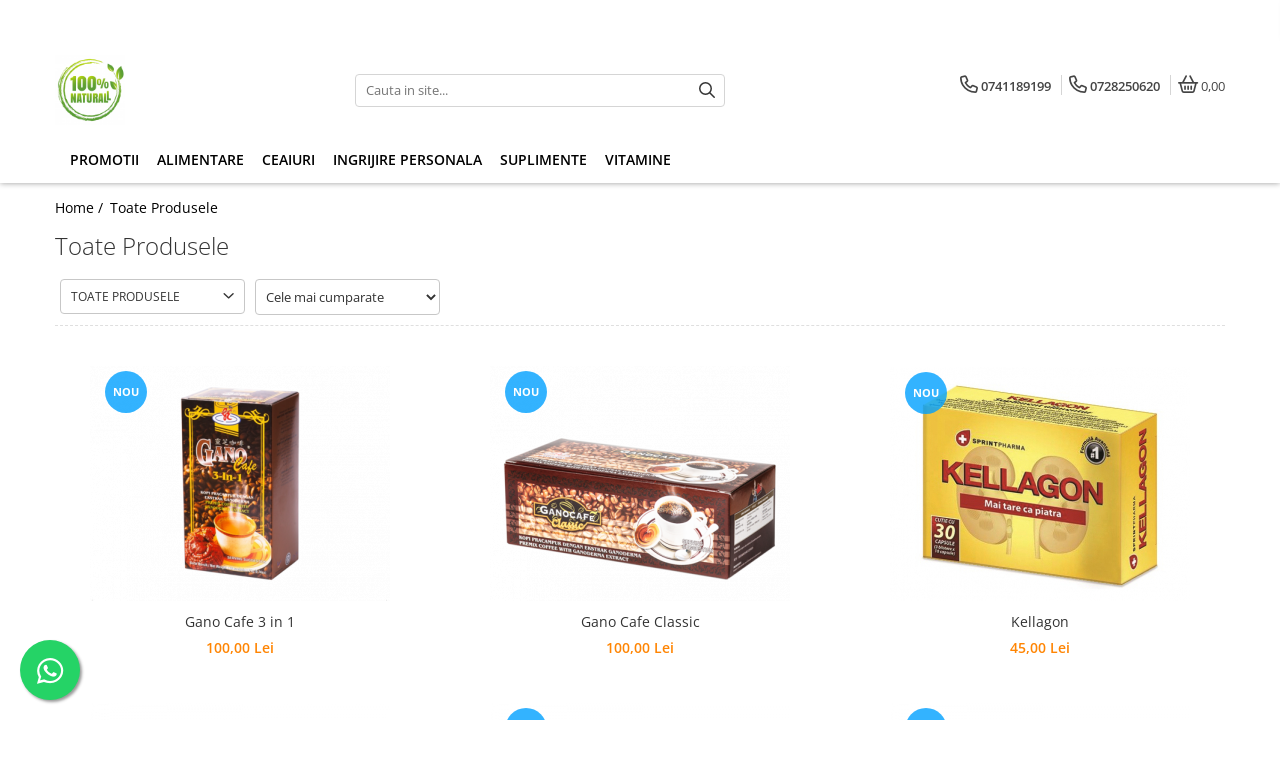

--- FILE ---
content_type: text/html; charset=UTF-8
request_url: https://www.naturall100.ro/produse/fares
body_size: 42381
content:
<!DOCTYPE html>

<html lang="ro-ro">

	<head>
		<meta charset="UTF-8">

		<script src="https://gomagcdn.ro/themes/fashion/js/lazysizes.min.js?v=10141333-4.242" async=""></script>

		<script>
			function g_js(callbk){typeof callbk === 'function' ? window.addEventListener("DOMContentLoaded", callbk, false) : false;}
		</script>

					<link rel="icon" sizes="48x48" href="https://gomagcdn.ro/domains/naturall100.ro/files/favicon/favicon9915.png">
			<link rel="apple-touch-icon" sizes="180x180" href="https://gomagcdn.ro/domains/naturall100.ro/files/favicon/favicon9915.png">
		
		<style>
			/*body.loading{overflow:hidden;}
			body.loading #wrapper{opacity: 0;visibility: hidden;}
			body #wrapper{opacity: 1;visibility: visible;transition:all .1s ease-out;}*/

			.main-header .main-menu{min-height:43px;}
			.-g-hide{visibility:hidden;opacity:0;}

					</style>
		
		<link rel="preconnect" href="https://gomagcdn.ro"><link rel="dns-prefetch" href="https://fonts.googleapis.com" /><link rel="dns-prefetch" href="https://fonts.gstatic.com" /><link rel="dns-prefetch" href="https://connect.facebook.net" /><link rel="dns-prefetch" href="https://www.facebook.com" /><link rel="dns-prefetch" href="https://www.google-analytics.com" />

					<link rel="preload" as="image" href="https://gomagcdn.ro/domains/naturall100.ro/files/product/large/gano-3-in-1.png-2-3867.png"   >
					<link rel="preload" as="image" href="https://gomagcdn.ro/domains/naturall100.ro/files/product/large/gano-cafe-classic.png-3-7505.png"   >
		
		<link rel="preload" href="https://gomagcdn.ro/themes/fashion/js/plugins.js?v=10141333-4.242" as="script">

		
					<link rel="preload" href="https://www.naturall100.ro/theme/default.js?v=41646648175" as="script">
				
		<link rel="preload" href="https://gomagcdn.ro/themes/fashion/js/dev.js?v=10141333-4.242" as="script">

		
					<link rel="stylesheet" href="https://gomagcdn.ro/themes/fashion/css/main-min.css?v=10141333-4.242-1" data-values='{"blockScripts": "1"}'>
		
					<link rel="stylesheet" href="https://www.naturall100.ro/theme/default.css?v=41646648175">
		
						<link rel="stylesheet" href="https://gomagcdn.ro/themes/fashion/css/dev-style.css?v=10141333-4.242-1">
		
		
		
		<link rel="alternate" hreflang="x-default" href="https://www.naturall100.ro/produse">
									<link rel="next" href="https://www.naturall100.ro/produse?t=all&p=1" />					
		<meta name="expires" content="never">
		<meta name="revisit-after" content="1 days">
					<meta name="author" content="Gomag">
				<title></title>


					<meta name="robots" content="index,follow" />
						
		<meta name="description" content="">
		<meta class="viewport" name="viewport" content="width=device-width, initial-scale=1.0, user-scalable=no">
									<meta property="og:image" content="https://www.naturall100.rohttps://gomagcdn.ro/domains/naturall100.ro/files/company/logo9823.png"/>
															<link rel="canonical" href="https://www.naturall100.ro/produse" />
			<meta property="og:url" content="https://www.naturall100.ro/produse"/>
						
		<meta name="distribution" content="Global">
		<meta name="owner" content="www.naturall100.ro">
		<meta name="publisher" content="www.naturall100.ro">
		<meta name="rating" content="General">
		<meta name="copyright" content="Copyright www.naturall100.ro 2026. All rights reserved">
		<link rel="search" href="https://www.naturall100.ro/opensearch.ro.xml" type="application/opensearchdescription+xml" title="Cautare"/>

		
							<script src="https://gomagcdn.ro/themes/fashion/js/jquery-2.1.4.min.js"></script>
			<script defer src="https://gomagcdn.ro/themes/fashion/js/jquery.autocomplete.js?v=20181023"></script>
			<script src="https://gomagcdn.ro/themes/fashion/js/gomag.config.js?v=10141333-4.242"></script>
			<script src="https://gomagcdn.ro/themes/fashion/js/gomag.js?v=10141333-4.242"></script>
		
													<script>
	(function(i,s,o,g,r,a,m){i['GoogleAnalyticsObject']=r;i[r]=i[r]||function(){
	(i[r].q=i[r].q||[]).push(arguments)},i[r].l=1*new Date();a=s.createElement(o),
	m=s.getElementsByTagName(o)[0];a.async=1;a.src=g;m.parentNode.insertBefore(a,m)
	})(window,document,'script','//www.google-analytics.com/analytics.js','ga');
	ga('create', 'UA-210557889-1', 'auto');  // Replace with your property ID.

	ga('require', 'ec');
</script>
<script>
	$.Gomag.bind('Product/Add/To/Cart/After/Listing', function gaProductAddToCartL(event, data){
		if(data.product !== undefined){

			var gaProduct = false;

			if(typeof(gaProducts) != 'undefined' && gaProducts[data.product.id] != undefined)
			{
				var gaProduct = gaProducts[data.product.id];
			}
			if(gaProduct == false)
			{
				gaProduct = {};
				gaProduct.id =  data.product.id ;
				gaProduct.name =  data.product.name ;
				gaProduct.category = data.product.category;
				gaProduct.brand = data.product.brand;

				var variant = [];
				if(data.product.versions && data.product.versions != undefined && data.product.versions[data.product.id] != undefined && data.product.versions[data.product.id]['attributes'] != undefined && data.product.versions[data.product.id]['attributes'])
				{

					$.each(data.product.versions[data.product.id]['attributes'], function(i, v){
						variant.push(v.value);
					})
				}


				gaProduct.variant = variant.join(',');
			}

			gaProduct.price = data.product.price;
			gaProduct.quantity = data.product.productQuantity;

			ga('ec:addProduct', gaProduct);
			ga('ec:setAction', 'add');
			ga('send', 'event', 'UX', 'click', 'add to cart');     // Send data using an event.

			window.dataLayer = window.dataLayer || [];
			dataLayer.push({
				'event': 'addToCart',
				'ecommerce': {
					'add': {
					  'products': [gaProduct]
					}
				}
			});

        }
	})
	$.Gomag.bind('Product/Add/To/Cart/After/Details', function gaProductAddToCartD(event, data){

		if(data.product !== undefined){

			var gaProduct = false;
			if(
				typeof(gaProducts) != 'undefined'
				&&
				gaProducts[data.product.id] != undefined
			)
			{
				var gaProduct = gaProducts[data.product.id];
			}
			if(gaProduct == false)
			{

				gaProduct = {};
				gaProduct.id =  data.product.id ;
				gaProduct.name =   data.product.name ;
				gaProduct.category = data.product.category;
				gaProduct.brand = data.product.brand;
				var variant = [];
				if(data.product.versions && data.product.versions != undefined && data.product.versions[data.product.id] != undefined && data.product.versions[data.product.id]['attributes'] != undefined && data.product.versions[data.product.id]['attributes'])
				{

					$.each(data.product.versions[data.product.id]['attributes'], function(i, v){
						variant.push(v.value);
					})
				}


				gaProduct.variant = variant.join(',');
				gaProduct.price = data.product.price;

			}
			gaProduct.quantity = data.product.productQuantity;

			ga('ec:addProduct', gaProduct);
			ga('ec:setAction', 'add');
			ga('send', 'event', 'UX', 'click', 'add to cart');     // Send data using an event.

			window.dataLayer = window.dataLayer || [];
			dataLayer.push({
			  'event': 'addToCart',
			  'ecommerce': {
				'add': {
				  'products': [gaProduct]
				}
			  }
			});
        }

	})
	 $.Gomag.bind('Product/Remove/From/Cart', function gaProductRemovedFromCart(event, data){
		var envData = $.Gomag.getEnvData();
		var products = envData.products;

		if(data.data.product !== undefined && products[data.data.product] !== undefined){


			var dataProduct = products[data.data.product];
			gaProduct = {};
			gaProduct.id =  dataProduct.id ;

			gaProduct.name =   dataProduct.name ;
			gaProduct.category = dataProduct.category;
			gaProduct.brand = dataProduct.brand;
			gaProduct.price = dataProduct.price;

			var variant = [];
			if(dataProduct['version'] != undefined && dataProduct['version'])
			{

				$.each(dataProduct['version'], function(i, v){
					variant.push(v.value);
				})
			}


			gaProduct.variant = variant.join(',');
			gaProduct.quantity = data.data.quantity;
			ga('ec:addProduct', gaProduct);
			ga('ec:setAction', 'remove');
			ga('send', 'event', 'UX', 'click', 'remove from cart');
			window.dataLayer = window.dataLayer || [];
			dataLayer.push({
				  'event': 'removeFromCart',
				  'ecommerce': {
					'remove': {                               // 'remove' actionFieldObject measures.
					  'products': [gaProduct]
					}
				  }
				});
        }

	});

	 $.Gomag.bind('Cart/Quantity/Update', function gaCartQuantityUpdate(event, data){
		var envData = $.Gomag.getEnvData();
		var products = envData.products;
		if(!data.data.finalQuantity || !data.data.initialQuantity)
		{
			return false;
		}
		var dataProduct = products[data.data.product];
		gaProduct = {};
		gaProduct.id =  dataProduct.id ;
		gaProduct.name =   dataProduct.name ;
		gaProduct.category = dataProduct.category;
		gaProduct.brand = dataProduct.brand;
		gaProduct.price = dataProduct.price;
		var variant = [];
		if(dataProduct['version'] != undefined && dataProduct['version'])
		{

			$.each(dataProduct['version'], function(i, v){
				variant.push(v.value);
			})
		}
		gaProduct.variant = variant.join(',');
		var type = 'addToCart';

		if(parseFloat(data.data.initialQuantity) > parseFloat(data.data.finalQuantity))
		{
			var quantity = parseFloat(data.data.initialQuantity) - parseFloat(data.data.finalQuantity);
			gaProduct.quantity = quantity;

			ga('ec:addProduct', gaProduct);
			ga('ec:setAction', 'remove');
			ga('send', 'event', 'UX', 'click', 'remove from cart');
			window.dataLayer = window.dataLayer || [];
			dataLayer.push({
				  'event': 'removeFromCart',
				  'ecommerce': {
					'remove': {                               // 'remove' actionFieldObject measures.
					  'products': [gaProduct]
					}
				  }
				});
		}
		else if(parseFloat(data.data.initialQuantity) < parseFloat(data.data.finalQuantity))
		{
			var quantity = parseFloat(data.data.finalQuantity) - parseFloat(data.data.initialQuantity);
			gaProduct.quantity = quantity;

			ga('ec:addProduct', gaProduct);
			ga('ec:setAction', 'add');
			ga('send', 'event', 'UX', 'click', 'add to cart');     // Send data using an event.

			window.dataLayer = window.dataLayer || [];
			dataLayer.push({
			  'event': 'addToCart',
			  'ecommerce': {
				'add': {
				  'products': [gaProduct]
				}
			  }
			});
		}

	});
$.Gomag.bind('Product/Box/Click', function enhancedAnalytics(queue){
		$.Gomag.asyncClickBlock(queue);
		if(
			typeof(gaProducts) != 'undefined'
			&&
			gaProducts[queue.data.product] != undefined
		)
		{
			var clickProduct = gaProducts[queue.data.product];
		}
		else
		{
			var clickProduct = {};
			var productId = queue.data.product;

			var envData = $.Gomag.getEnvData();
			var products = envData.products;

			if(products[productId] !== undefined){

				var dataProduct = products[productId];

				clickProduct.list = 'homepage';
				clickProduct.position = '0';
				clickProduct.name =  dataProduct.name ;
				clickProduct.id = dataProduct.id;
				clickProduct.price = dataProduct.price;
				clickProduct.brand = dataProduct.brand;
				clickProduct.category = dataProduct.category;
				clickProduct.variant = '';
			}
		}
		window.dataLayer = window.dataLayer || [];

		dataLayer.push({
			'event': 'productClick',
			'ecommerce': {
			  'click': {
				'actionField': {'list': 'Search'},      // Optional list property.
				'products': [clickProduct]
			   }
			 },
			 'eventCallback': function() {
			   return false;
			 }
		  });

		ga('ec:addProduct', clickProduct);
		ga('ec:setAction', 'click', {list: 'Search'});

		  // Send click with an event, then send user to product page.
		  ga('send', 'event', 'UX', 'click', 'Results', {
			useBeacon: true,
			hitCallback: function() {
				$.Gomag.asyncClickComplete(queue);
			},
			hitCallbackFail: function()
			{
				$.Gomag.asyncClickComplete(queue);
			}
		  });
		setTimeout(function(){ $.Gomag.asyncClickComplete(queue);}, 200);
	});
</script>
<script>
function gmsc(name, value)
{
	if(value != undefined && value)
	{
		var expires = new Date();
		expires.setTime(expires.getTime() + parseInt(3600*24*1000*90));
		document.cookie = encodeURIComponent(name) + "=" + encodeURIComponent(value) + '; expires='+ expires.toUTCString() + "; path=/";
	}
}
let gmqs = window.location.search;
let gmup = new URLSearchParams(gmqs);
gmsc('g_sc', gmup.get('shop_campaign'));
gmsc('shop_utm_campaign', gmup.get('utm_campaign'));
gmsc('shop_utm_medium', gmup.get('utm_medium'));
gmsc('shop_utm_source', gmup.get('utm_source'));
</script><meta name="google-site-verification" content="lixyyhq56TgW---be1R_cOo548slV1Uh9lGtcg2PLDY" />					
		
	</head>

	<body class="" style="">

		<script >
			function _addCss(url, attribute, value, loaded){
				var _s = document.createElement('link');
				_s.rel = 'stylesheet';
				_s.href = url;
				_s.type = 'text/css';
				if(attribute)
				{
					_s.setAttribute(attribute, value)
				}
				if(loaded){
					_s.onload = function(){
						var dom = document.getElementsByTagName('body')[0];
						//dom.classList.remove('loading');
					}
				}
				var _st = document.getElementsByTagName('link')[0];
				_st.parentNode.insertBefore(_s, _st);
			}
			//_addCss('https://fonts.googleapis.com/css2?family=Open+Sans:ital,wght@0,300;0,400;0,600;0,700;1,300;1,400&display=swap');
			_addCss('https://gomagcdn.ro/themes/_fonts/Open-Sans.css');

		</script>
		<script>
				/*setTimeout(
				  function()
				  {
				   document.getElementsByTagName('body')[0].classList.remove('loading');
				  }, 1000);*/
		</script>
							
					<div id="fb-root"></div>
						<script >
			window.fbAsyncInit = function() {
			FB.init({
			appId : 'naturall100',
			autoLogAppEvents : true,
			xfbml : true,
			version : 'v12.0'
			});
			};
			</script>
			<script async defer crossorigin="anonymous" src="https://connect.facebook.net/ro_RO/sdk.js"></script>
					
		<div id="wrapper">
			<!-- BLOCK:4c0b96398ba814c3b6fb5be207d061fe start -->
<div id="_cartSummary" class="hide"></div>

<script >
	$(document).ready(function() {

		$(document).on('keypress', '.-g-input-loader', function(){
			$(this).addClass('-g-input-loading');
		})

		$.Gomag.bind('Product/Add/To/Cart/After', function(eventResponse, properties)
		{
									var data = JSON.parse(properties.data);
			$('.q-cart').html(data.quantity);
			if(parseFloat(data.quantity) > 0)
			{
				$('.q-cart').removeClass('hide');
			}
			else
			{
				$('.q-cart').addClass('hide');
			}
			$('.cartPrice').html(data.subtotal + ' ' + data.currency);
			$('.cartProductCount').html(data.quantity);


		})
		$('#_cartSummary').on('updateCart', function(event, cart) {
			var t = $(this);

			$.get('https://www.naturall100.ro/cart-update', {
				cart: cart
			}, function(data) {

				$('.q-cart').html(data.quantity);
				if(parseFloat(data.quantity) > 0)
				{
					$('.q-cart').removeClass('hide');
				}
				else
				{
					$('.q-cart').addClass('hide');
				}
				$('.cartPrice').html(data.subtotal + ' ' + data.currency);
				$('.cartProductCount').html(data.quantity);
			}, 'json');
			window.ga = window.ga || function() {
				(ga.q = ga.q || []).push(arguments)
			};
			ga('send', 'event', 'Buton', 'Click', 'Adauga_Cos');
		});

		if(window.gtag_report_conversion) {
			$(document).on("click", 'li.phone-m', function() {
				var phoneNo = $('li.phone-m').children( "a").attr('href');
				gtag_report_conversion(phoneNo);
			});

		}

	});
</script>



<header class="main-header container-bg clearfix" data-block="headerBlock">
	<div class="discount-tape container-h full -g-hide" id="_gomagHellobar">
<style>
.discount-tape{position: relative;width:100%;padding:0;text-align:center;font-size:14px;overflow: hidden;z-index:99;}
.discount-tape a{color: #e8e3e3;}
.Gomag-HelloBar{padding:10px;}
@media screen and (max-width: 767px){.discount-tape{font-size:13px;}}
</style>
<div class="Gomag-HelloBar" style="background: #423942;color: #e8e3e3;">
	
		Bun venit pe Naturall100.ro! Pentru comenzi si informatii despre produse, nu ezitati sa ne contactati la 0741189199.
			
	</div>
<div class="clear"></div>
</div>

		
	<div class="top-head-bg container-h full">

		<div class="top-head container-h">
			<div class="row">
				<div class="col-md-3 col-sm-3 col-xs-5 logo-h">
					
	<a href="https://www.naturall100.ro" id="logo" data-pageId="2">
		<img src="https://gomagcdn.ro/domains/naturall100.ro/files/company/logo9823.png" fetchpriority="high" class="img-responsive" alt="naturall100" title="naturall100" width="200" height="50" style="width:auto;">
	</a>
				</div>
				<div class="col-md-4 col-sm-4 col-xs-7 main search-form-box">
					
<form name="search-form" class="search-form" action="https://www.naturall100.ro/produse" id="_searchFormMainHeader">

	<input id="_autocompleteSearchMainHeader" name="c" class="input-placeholder -g-input-loader" type="text" placeholder="Cauta in site..." aria-label="Search"  value="">
	<button id="_doSearch" class="search-button" aria-hidden="true">
		<i class="fa fa-search" aria-hidden="true"></i>
	</button>

				<script >
			$(document).ready(function() {

				$('#_autocompleteSearchMainHeader').autocomplete({
					serviceUrl: 'https://www.naturall100.ro/autocomplete',
					minChars: 2,
					deferRequestBy: 700,
					appendTo: '#_searchFormMainHeader',
					width: parseInt($('#_doSearch').offset().left) - parseInt($('#_autocompleteSearchMainHeader').offset().left),
					formatResult: function(suggestion, currentValue) {
						return suggestion.value;
					},
					onSelect: function(suggestion) {
						$(this).val(suggestion.data);
					},
					onSearchComplete: function(suggestion) {
						$(this).removeClass('-g-input-loading');
					}
				});
				$(document).on('click', '#_doSearch', function(e){
					e.preventDefault();
					if($('#_autocompleteSearchMainHeader').val() != '')
					{
						$('#_searchFormMainHeader').submit();
					}
				})
			});
		</script>
	

</form>
				</div>
				<div class="col-md-5 col-sm-5 acount-section">
					
<ul>
	<li class="search-m hide">
		<a href="#" class="-g-no-url" aria-label="Cauta in site..." data-pageId="">
			<i class="fa fa-search search-open" aria-hidden="true"></i>
			<i style="display:none" class="fa fa-times search-close" aria-hidden="true"></i>
		</a>
	</li>
	<li class="-g-user-icon -g-user-icon-empty">
			
	</li>
	
				<li class="contact-header">
			<a href="tel:0741189199" aria-label="Contacteaza-ne" data-pageId="3">
				<i class="fa fa-phone" aria-hidden="true"></i>
									<span class="count-phone">1</span>
								<span>0741189199</span>
			</a>
		</li>
				<li class="contact-header -g-contact-phone2">
			<a href="tel:0728250620" aria-label="Contacteaza-ne" data-pageId="3">
				<i class="fa fa-phone" aria-hidden="true"></i>
				<span class="count-phone">2</span>
				<span>0728250620</span>
			</a>
		</li>
		<li class="wishlist-header hide">
		<a href="https://www.naturall100.ro/wishlist" aria-label="Wishlist" data-pageId="28">
			<span class="-g-wishlist-product-count -g-hide"></span>
			<i class="fa fa-heart-o" aria-hidden="true"></i>
			<span class="">Favorite</span>
		</a>
	</li>
	<li class="cart-header-btn cart">
		<a class="cart-drop _showCartHeader" href="https://www.naturall100.ro/cos-de-cumparaturi" aria-label="Cos de cumparaturi">
			<span class="q-cart hide">0</span>
			<i class="fa fa-shopping-bag" aria-hidden="true"></i>
			<span class="count cartPrice">0,00
				
			</span>
		</a>
					<div class="cart-dd  _cartShow cart-closed"></div>
			</li>

	</ul>

	<script>
		$(document).ready(function() {
			//Cart
							$('.cart').mouseenter(function() {
					$.Gomag.showCartSummary('div._cartShow');
				}).mouseleave(function() {
					$.Gomag.hideCartSummary('div._cartShow');
					$('div._cartShow').removeClass('cart-open');
				});
						$(document).on('click', '.dropdown-toggle', function() {
				window.location = $(this).attr('href');
			})
		})
	</script>

				</div>
			</div>
		</div>
	</div>


<div id="navigation">
	<nav id="main-menu" class="main-menu container-h full clearfix">
		<a href="#" class="menu-trg -g-no-url" title="Produse">
			<span>&nbsp;</span>
		</a>
		
<div class="container-h nav-menu-hh clearfix">

	<!-- BASE MENU -->
	<ul class="
			nav-menu base-menu container-h
			
			
		">

		

			
		<li class="menu-drop __GomagMM ">
								<a
						href="https://www.naturall100.ro/promotii-6"
						class="    "
						rel="  "
						
						title="Promotii"
						data-Gomag=''
						data-block-name="mainMenuD0"  data-block="mainMenuD" data-pageId= "80">
												<span class="list">Promotii</span>
					</a>
				
		</li>
		
		<li class="menu-drop __GomagMM ">
								<a
						href="https://www.naturall100.ro/alimentare"
						class="    "
						rel="  "
						
						title="Alimentare"
						data-Gomag=''
						data-block-name="mainMenuD0"  data-block="mainMenuD" data-pageId= "80">
												<span class="list">Alimentare</span>
					</a>
				
		</li>
		
		<li class="menu-drop __GomagMM ">
								<a
						href="https://www.naturall100.ro/ceaiuri"
						class="    "
						rel="  "
						
						title="Ceaiuri"
						data-Gomag=''
						data-block-name="mainMenuD0"  data-block="mainMenuD" data-pageId= "80">
												<span class="list">Ceaiuri</span>
					</a>
				
		</li>
		
		<li class="menu-drop __GomagMM ">
								<a
						href="https://www.naturall100.ro/ingrijire-personala"
						class="    "
						rel="  "
						
						title="Ingrijire personala"
						data-Gomag=''
						data-block-name="mainMenuD0"  data-block="mainMenuD" data-pageId= "80">
												<span class="list">Ingrijire personala</span>
					</a>
				
		</li>
		
		<li class="menu-drop __GomagMM ">
								<a
						href="https://www.naturall100.ro/suplimente"
						class="    "
						rel="  "
						
						title="Suplimente"
						data-Gomag=''
						data-block-name="mainMenuD0"  data-block="mainMenuD" data-pageId= "80">
												<span class="list">Suplimente</span>
					</a>
				
		</li>
		
		<li class="menu-drop __GomagMM ">
								<a
						href="https://www.naturall100.ro/vitamine"
						class="    "
						rel="  "
						
						title="Vitamine"
						data-Gomag=''
						data-block-name="mainMenuD0"  data-block="mainMenuD" data-pageId= "80">
												<span class="list">Vitamine</span>
					</a>
				
		</li>
						
		


		
	</ul> <!-- end of BASE MENU -->

</div>		<ul class="mobile-icon fr">

							<li class="phone-m">
					<a href="tel:0741189199" title="Contacteaza-ne">
													<span class="count-phone">1</span>
												<i class="fa fa-phone" aria-hidden="true"></i>
					</a>
				</li>
										<li class="phone-m -g-contact-phone2">
					<a href="tel:0728250620" title="Contacteaza-ne">
						<span class="count-phone">2</span>
						<i class="fa fa-phone" aria-hidden="true"></i>
					</a>
				</li>
						<li class="user-m -g-user-icon -g-user-icon-empty">
			</li>
			<li class="wishlist-header-m hide">
				<a href="https://www.naturall100.ro/wishlist">
					<span class="-g-wishlist-product-count"></span>
					<i class="fa fa-heart-o" aria-hidden="true"></i>

				</a>
			</li>
			<li class="cart-m">
				<a href="https://www.naturall100.ro/cos-de-cumparaturi">
					<span class="q-cart hide">0</span>
					<i class="fa fa-shopping-bag" aria-hidden="true"></i>
				</a>
			</li>
			<li class="search-m">
				<a href="#" class="-g-no-url" aria-label="Cauta in site...">
					<i class="fa fa-search search-open" aria-hidden="true"></i>
					<i style="display:none" class="fa fa-times search-close" aria-hidden="true"></i>
				</a>
			</li>
					</ul>
	</nav>
	<!-- end main-nav -->

	<div style="display:none" class="search-form-box search-toggle">
		<form name="search-form" class="search-form" action="https://www.naturall100.ro/produse" id="_searchFormMobileToggle">
			<input id="_autocompleteSearchMobileToggle" name="c" class="input-placeholder -g-input-loader" type="text" autofocus="autofocus" value="" placeholder="Cauta in site..." aria-label="Search">
			<button id="_doSearchMobile" class="search-button" aria-hidden="true">
				<i class="fa fa-search" aria-hidden="true"></i>
			</button>

										<script >
					$(document).ready(function() {
						$('#_autocompleteSearchMobileToggle').autocomplete({
							serviceUrl: 'https://www.naturall100.ro/autocomplete',
							minChars: 2,
							deferRequestBy: 700,
							appendTo: '#_searchFormMobileToggle',
							width: parseInt($('#_doSearchMobile').offset().left) - parseInt($('#_autocompleteSearchMobileToggle').offset().left),
							formatResult: function(suggestion, currentValue) {
								return suggestion.value;
							},
							onSelect: function(suggestion) {
								$(this).val(suggestion.data);
							},
							onSearchComplete: function(suggestion) {
								$(this).removeClass('-g-input-loading');
							}
						});

						$(document).on('click', '#_doSearchMobile', function(e){
							e.preventDefault();
							if($('#_autocompleteSearchMobileToggle').val() != '')
							{
								$('#_searchFormMobileToggle').submit();
							}
						})
					});
				</script>
			
		</form>
	</div>
</div>

</header>
<!-- end main-header --><!-- BLOCK:4c0b96398ba814c3b6fb5be207d061fe end -->
			
<!-- category page start -->
 			<div class="container-h container-bg -g-breadcrumbs-container">
			<div class="breadcrumbs-default">
				<ol>
					<li><a href="https://www.naturall100.ro/">Home&nbsp;/&nbsp;</a></li>
					<li><a href="#" class="-g-no-url">Toate Produsele</a></li>
				</ol>
			</div>
		</div>
	 
<div id="category-page" class="container-h container-bg  ">
	<div class="row">

		<div class="category-content col-sm-9 col-xs-12 fr">

						
										<h1 class="catTitle"> Toate Produsele </h1>
			
					</div>

		
			<div class="filter-group col-sm-3 col-xs-12" id="nav-filter">
				<div class="filter-holder">
															<div class="filter box -g-category-sidebar-categories " data-filterkey="categories">
											<div class="title-h line">
														<p class="title" data-categoryimage="">
								Toate Produsele
							</p>
													</div>
										<ul class="option-group cat ignoreMore">
																																																																																																																																																																																																																																				
																																														<li><a href="https://www.naturall100.ro/promotii-6">Promotii</a><span></span></li>
																																																			<li><a href="https://www.naturall100.ro/alimentare">Alimentare</a><span></span></li>
																																																			<li><a href="https://www.naturall100.ro/ceaiuri">Ceaiuri</a><span></span></li>
																																																			<li><a href="https://www.naturall100.ro/ingrijire-personala">Ingrijire personala</a><span></span></li>
																																																			<li><a href="https://www.naturall100.ro/suplimente">Suplimente</a><span></span></li>
																																																			<li><a href="https://www.naturall100.ro/vitamine">Vitamine</a><span></span></li>
																																			</ul>
				</div>
					
		
			
							
			
		
			
		
			
		
			
		
			
		
										<script>
			$(document).ready(function(){
				$(document).on('click', '.-g-filter-input', function(e){
					let parentElement = $(this).parents('#nav-filter');
					$.Gomag.trigger('Product/Filter/Before/Redirect', {filters: $(this).val(),parent: parentElement});
					window.location = $(this).val();
				})
				})
			</script>

			
		
				</div>
			</div> <!-- end filter-section -->
		
		<div class="category-content col-sm-9 col-xs-12 fr">
									
				

								
				<div class="result-section clearfix ">

					<p class="result col"><span class="-g-category-result-prefix">Afiseaza:</span>

													<span>1-<span id="pageCountProducts">24</span></span>
							din
												<span>136</span>
						<span class="-g-category-result-sufix">produse</span>
					</p>

					
					<a href="#" class="filter-trg btn std -g-no-url"><i class="fa fa-sliders" aria-hidden="true"></i> &nbsp;Filtre</a>

										<script>
					function handleSelectionChange(sortType) {

						$.Gomag.trigger('Product/Sort/Before/Redirect', {sort: sortType});
						sortType.options[sortType.selectedIndex].value && (window.location = sortType.options[sortType.selectedIndex].value);
					};

					</script>
					<label for="orderType" class="order-type col">
						<span>Ordoneaza:</span>
						<select class="input-s" name="orderType" id="orderType" onchange="handleSelectionChange(this)">
																							<option
									selected="selected"
									value="
										https://www.naturall100.ro/produse?t=all&amp;o=buys"
									data-sorttype="BUYS"
									>
									Cele mai cumparate
									</option>
																															<option
									
									value="
										https://www.naturall100.ro/produse?t=all&amp;o=news"
									data-sorttype="NEWS"
									>
									Cele mai noi
									</option>
																															<option
									
									value="
										https://www.naturall100.ro/produse?t=all&amp;o=discount"
									data-sorttype="DISCOUNT"
									>
									Discount
									</option>
																															<option
									
									value="
										https://www.naturall100.ro/produse?t=all&amp;o=rating"
									data-sorttype="RATING"
									>
									Rating
									</option>
																															<option
									
									value="
										https://www.naturall100.ro/produse?t=all&amp;o=price-asc"
									data-sorttype="PRICE_ASC"
									>
									Pret (Crescator)
									</option>
																															<option
									
									value="
										https://www.naturall100.ro/produse?t=all&amp;o=price-desc"
									data-sorttype="PRICE_DESC"
									>
									Pret (Descrescator)
									</option>
																															<option
									
									value="
										https://www.naturall100.ro/produse?t=all&amp;o=custom-position"
									data-sorttype="CUSTOM_POSITION"
									>
									Recomandate
									</option>
																					</select>
					</label>

				</div> <!-- end result-section -->
			
			
						<div class="product-listing clearfix">
				<div class="row product">
														

<div
		class="product-box  center col-md-4 col-xs-6 dataProductId __GomagListingProductBox -g-product-box-2"
					data-Gomag='{"Lei_price":"100.00","Lei_final_price":"100.00","Lei":"Lei","Lei_vat":"","Euro_price":"19.45","Euro_final_price":"19.45","Euro":"Euro","Euro_vat":""}' data-block-name="ListingName"
				data-product-id="2"
	>
		<div class="box-holder">
					<div class="image-holder">
						<a href="https://www.naturall100.ro/suplimente/gano-cafe-3-in-1.html" data-pageId="79" class="image _productMainUrl_2  " >
					
													<img 
								src="https://gomagcdn.ro/domains/naturall100.ro/files/product/medium/gano-3-in-1.png-2-3867.png"
								data-src="https://gomagcdn.ro/domains/naturall100.ro/files/product/medium/gano-3-in-1.png-2-3867.png"
									
								loading="lazy"
								alt="Suplimente - gano 3 in 1" 
								title="gano 3 in 1" 
								class="img-responsive listImage _productMainImage_2" 
								width="280" height="280"
							>
						
						
									</a>
									<div class="product-icon-box -g-product-icon-box-2">
																			
																					<span class="icon new ">nou</span>
																		</div>
					<div class="product-icon-box bottom -g-product-icon-bottom-box-2">
											</div>
				
						</div>
			<div class="figcaption">
			
			<div class="top-side-box">

				
				
				<h2 style="line-height:initial;" class="title-holder"><a href="https://www.naturall100.ro/suplimente/gano-cafe-3-in-1.html" data-pageId="79" class="title _productUrl_2 " data-block="ListingName">Gano Cafe 3 in 1</a></h2>
																					<div class="price  -g-hide -g-list-price-2" data-block="ListingPrice">
																										<s class="price-full -g-product-box-full-price-2">
											
																					</s>
										<span class="text-main -g-product-box-final-price-2">100,00 Lei</span>

									
									
									<span class="-g-product-listing-um -g-product-box-um-2 hide"></span>
									
																																</div>
										
								

			</div>

				<div class="bottom-side-box">
					
					
						<a href="#" class="details-button quick-order-btn -g-no-url" onclick="$.Gomag.openDefaultPopup('.quick-order-btn', {iframe : {css : {width : '800px'}}, src: 'https://www.naturall100.ro/cart-add?product=2'});"><i class="fa fa-search"></i>detalii</a>
					
										
				</div>

						</div>
					</div>
	</div>
					

<div
		class="product-box  center col-md-4 col-xs-6 dataProductId __GomagListingProductBox -g-product-box-3"
					data-Gomag='{"Lei_price":"100.00","Lei_final_price":"100.00","Lei":"Lei","Lei_vat":"","Euro_price":"19.45","Euro_final_price":"19.45","Euro":"Euro","Euro_vat":""}' data-block-name="ListingName"
				data-product-id="3"
	>
		<div class="box-holder">
					<div class="image-holder">
						<a href="https://www.naturall100.ro/suplimente/gano-cafe-classic.html" data-pageId="79" class="image _productMainUrl_3  " >
					
													<img 
								src="https://gomagcdn.ro/domains/naturall100.ro/files/product/medium/gano-cafe-classic.png-3-7505.png"
								data-src="https://gomagcdn.ro/domains/naturall100.ro/files/product/medium/gano-cafe-classic.png-3-7505.png"
									
								loading="lazy"
								alt="Suplimente - gano cafe classic" 
								title="gano cafe classic" 
								class="img-responsive listImage _productMainImage_3" 
								width="280" height="280"
							>
						
						
									</a>
									<div class="product-icon-box -g-product-icon-box-3">
																			
																					<span class="icon new ">nou</span>
																		</div>
					<div class="product-icon-box bottom -g-product-icon-bottom-box-3">
											</div>
				
						</div>
			<div class="figcaption">
			
			<div class="top-side-box">

				
				
				<h2 style="line-height:initial;" class="title-holder"><a href="https://www.naturall100.ro/suplimente/gano-cafe-classic.html" data-pageId="79" class="title _productUrl_3 " data-block="ListingName">Gano Cafe Classic</a></h2>
																					<div class="price  -g-hide -g-list-price-3" data-block="ListingPrice">
																										<s class="price-full -g-product-box-full-price-3">
											
																					</s>
										<span class="text-main -g-product-box-final-price-3">100,00 Lei</span>

									
									
									<span class="-g-product-listing-um -g-product-box-um-3 hide"></span>
									
																																</div>
										
								

			</div>

				<div class="bottom-side-box">
					
					
						<a href="#" class="details-button quick-order-btn -g-no-url" onclick="$.Gomag.openDefaultPopup('.quick-order-btn', {iframe : {css : {width : '800px'}}, src: 'https://www.naturall100.ro/cart-add?product=3'});"><i class="fa fa-search"></i>detalii</a>
					
										
				</div>

						</div>
					</div>
	</div>
					

<div
		class="product-box  center col-md-4 col-xs-6 dataProductId __GomagListingProductBox -g-product-box-7"
					data-Gomag='{"Lei_price":"45.00","Lei_final_price":"45.00","Lei":"Lei","Lei_vat":"","Euro_price":"8.75","Euro_final_price":"8.75","Euro":"Euro","Euro_vat":""}' data-block-name="ListingName"
				data-product-id="7"
	>
		<div class="box-holder">
					<div class="image-holder">
						<a href="https://www.naturall100.ro/suplimente/kellagon.html" data-pageId="79" class="image _productMainUrl_7  " >
					
													<img 
								src="https://gomagcdn.ro/domains/naturall100.ro/files/product/medium/kellagon.jpg-7-8536.jpg"
								data-src="https://gomagcdn.ro/domains/naturall100.ro/files/product/medium/kellagon.jpg-7-8536.jpg"
									
								loading="lazy"
								alt="Suplimente - Kellagon" 
								title="Kellagon" 
								class="img-responsive listImage _productMainImage_7" 
								width="280" height="280"
							>
						
						
									</a>
									<div class="product-icon-box -g-product-icon-box-7">
																			
																					<span class="icon new ">nou</span>
																		</div>
					<div class="product-icon-box bottom -g-product-icon-bottom-box-7">
											</div>
				
						</div>
			<div class="figcaption">
			
			<div class="top-side-box">

				
				
				<h2 style="line-height:initial;" class="title-holder"><a href="https://www.naturall100.ro/suplimente/kellagon.html" data-pageId="79" class="title _productUrl_7 " data-block="ListingName">Kellagon</a></h2>
																					<div class="price  -g-hide -g-list-price-7" data-block="ListingPrice">
																										<s class="price-full -g-product-box-full-price-7">
											
																					</s>
										<span class="text-main -g-product-box-final-price-7">45,00 Lei</span>

									
									
									<span class="-g-product-listing-um -g-product-box-um-7 hide"></span>
									
																																</div>
										
								

			</div>

				<div class="bottom-side-box">
					
					
						<a href="#" class="details-button quick-order-btn -g-no-url" onclick="$.Gomag.openDefaultPopup('.quick-order-btn', {iframe : {css : {width : '800px'}}, src: 'https://www.naturall100.ro/cart-add?product=7'});"><i class="fa fa-search"></i>detalii</a>
					
										
				</div>

						</div>
					</div>
	</div>
					

<div
		class="product-box  center col-md-4 col-xs-6 dataProductId __GomagListingProductBox -g-product-box-8"
					data-Gomag='{"Lei_price":"80.00","Lei_final_price":"80.00","Lei":"Lei","Lei_vat":"","Euro_price":"15.56","Euro_final_price":"15.56","Euro":"Euro","Euro_vat":""}' data-block-name="ListingName"
				data-product-id="8"
	>
		<div class="box-holder">
					<div class="image-holder">
						<a href="https://www.naturall100.ro/suplimente/celadrin-extract-forte.html" data-pageId="79" class="image _productMainUrl_8  " >
					
													<img 
								src="https://gomagcdn.ro/domains/naturall100.ro/files/product/medium/celadrin.jpg-8-5510.jpg"
								data-src="https://gomagcdn.ro/domains/naturall100.ro/files/product/medium/celadrin.jpg-8-5510.jpg"
									
								loading="lazy"
								alt="Suplimente - Celadrin Extract Forte" 
								title="Celadrin Extract Forte" 
								class="img-responsive listImage _productMainImage_8" 
								width="280" height="280"
							>
						
						
									</a>
									<div class="product-icon-box -g-product-icon-box-8">
																			
																								</div>
					<div class="product-icon-box bottom -g-product-icon-bottom-box-8">
											</div>
				
						</div>
			<div class="figcaption">
			
			<div class="top-side-box">

				
				
				<h2 style="line-height:initial;" class="title-holder"><a href="https://www.naturall100.ro/suplimente/celadrin-extract-forte.html" data-pageId="79" class="title _productUrl_8 " data-block="ListingName">Celadrin Extract Forte</a></h2>
																					<div class="price  -g-hide -g-list-price-8" data-block="ListingPrice">
																										<s class="price-full -g-product-box-full-price-8">
											
																					</s>
										<span class="text-main -g-product-box-final-price-8">80,00 Lei</span>

									
									
									<span class="-g-product-listing-um -g-product-box-um-8 hide"></span>
									
																																</div>
										
								

			</div>

				<div class="bottom-side-box">
					
					
						<a href="#" class="details-button quick-order-btn -g-no-url" onclick="$.Gomag.openDefaultPopup('.quick-order-btn', {iframe : {css : {width : '800px'}}, src: 'https://www.naturall100.ro/cart-add?product=8'});"><i class="fa fa-search"></i>detalii</a>
					
										
				</div>

						</div>
					</div>
	</div>
					

<div
		class="product-box  center col-md-4 col-xs-6 dataProductId __GomagListingProductBox -g-product-box-9"
					data-Gomag='{"Lei_price":"49.00","Lei_final_price":"49.00","Lei":"Lei","Lei_vat":"","Euro_price":"9.53","Euro_final_price":"9.53","Euro":"Euro","Euro_vat":""}' data-block-name="ListingName"
				data-product-id="9"
	>
		<div class="box-holder">
					<div class="image-holder">
						<a href="https://www.naturall100.ro/suplimente/celadrin-unguent.html" data-pageId="79" class="image _productMainUrl_9  " >
					
													<img 
								src="https://gomagcdn.ro/domains/naturall100.ro/files/product/medium/celadrin_unguent.png-9-3343.png"
								data-src="https://gomagcdn.ro/domains/naturall100.ro/files/product/medium/celadrin_unguent.png-9-3343.png"
									
								loading="lazy"
								alt="Suplimente - Celadrin unguent" 
								title="Celadrin unguent" 
								class="img-responsive listImage _productMainImage_9" 
								width="280" height="280"
							>
						
						
									</a>
									<div class="product-icon-box -g-product-icon-box-9">
																			
																					<span class="icon new ">nou</span>
																		</div>
					<div class="product-icon-box bottom -g-product-icon-bottom-box-9">
											</div>
				
						</div>
			<div class="figcaption">
			
			<div class="top-side-box">

				
				
				<h2 style="line-height:initial;" class="title-holder"><a href="https://www.naturall100.ro/suplimente/celadrin-unguent.html" data-pageId="79" class="title _productUrl_9 " data-block="ListingName">Celadrin unguent</a></h2>
																					<div class="price  -g-hide -g-list-price-9" data-block="ListingPrice">
																										<s class="price-full -g-product-box-full-price-9">
											
																					</s>
										<span class="text-main -g-product-box-final-price-9">49,00 Lei</span>

									
									
									<span class="-g-product-listing-um -g-product-box-um-9 hide"></span>
									
																																</div>
										
								

			</div>

				<div class="bottom-side-box">
					
					
						<a href="#" class="details-button quick-order-btn -g-no-url" onclick="$.Gomag.openDefaultPopup('.quick-order-btn', {iframe : {css : {width : '800px'}}, src: 'https://www.naturall100.ro/cart-add?product=9'});"><i class="fa fa-search"></i>detalii</a>
					
										
				</div>

						</div>
					</div>
	</div>
					

<div
		class="product-box  center col-md-4 col-xs-6 dataProductId __GomagListingProductBox -g-product-box-11"
					data-Gomag='{"Lei_price":"55.00","Lei_final_price":"55.00","Lei":"Lei","Lei_vat":"","Euro_price":"10.70","Euro_final_price":"10.70","Euro":"Euro","Euro_vat":""}' data-block-name="ListingName"
				data-product-id="11"
	>
		<div class="box-holder">
					<div class="image-holder">
						<a href="https://www.naturall100.ro/suplimente/roboflex.html" data-pageId="79" class="image _productMainUrl_11  " >
					
													<img 
								src="https://gomagcdn.ro/domains/naturall100.ro/files/product/medium/roboflex.png-11-9691.png"
								data-src="https://gomagcdn.ro/domains/naturall100.ro/files/product/medium/roboflex.png-11-9691.png"
									
								loading="lazy"
								alt="Suplimente - RoboFlex" 
								title="RoboFlex" 
								class="img-responsive listImage _productMainImage_11" 
								width="280" height="280"
							>
						
						
									</a>
									<div class="product-icon-box -g-product-icon-box-11">
																			
																					<span class="icon new ">nou</span>
																		</div>
					<div class="product-icon-box bottom -g-product-icon-bottom-box-11">
											</div>
				
						</div>
			<div class="figcaption">
			
			<div class="top-side-box">

				
				
				<h2 style="line-height:initial;" class="title-holder"><a href="https://www.naturall100.ro/suplimente/roboflex.html" data-pageId="79" class="title _productUrl_11 " data-block="ListingName">RoboFlex</a></h2>
																					<div class="price  -g-hide -g-list-price-11" data-block="ListingPrice">
																										<s class="price-full -g-product-box-full-price-11">
											
																					</s>
										<span class="text-main -g-product-box-final-price-11">55,00 Lei</span>

									
									
									<span class="-g-product-listing-um -g-product-box-um-11 hide"></span>
									
																																</div>
										
								

			</div>

				<div class="bottom-side-box">
					
					
						<a href="#" class="details-button quick-order-btn -g-no-url" onclick="$.Gomag.openDefaultPopup('.quick-order-btn', {iframe : {css : {width : '800px'}}, src: 'https://www.naturall100.ro/cart-add?product=11'});"><i class="fa fa-search"></i>detalii</a>
					
										
				</div>

						</div>
					</div>
	</div>
					

<div
		class="product-box  center col-md-4 col-xs-6 dataProductId __GomagListingProductBox -g-product-box-12"
					data-Gomag='{"Lei_price":"70.00","Lei_final_price":"70.00","Lei":"Lei","Lei_vat":"","Euro_price":"13.62","Euro_final_price":"13.62","Euro":"Euro","Euro_vat":""}' data-block-name="ListingName"
				data-product-id="12"
	>
		<div class="box-holder">
					<div class="image-holder">
						<a href="https://www.naturall100.ro/suplimente/cartimix.html" data-pageId="79" class="image _productMainUrl_12  " >
					
													<img 
								src="https://gomagcdn.ro/domains/naturall100.ro/files/product/medium/cartimix.png-12-1233.png"
								data-src="https://gomagcdn.ro/domains/naturall100.ro/files/product/medium/cartimix.png-12-1233.png"
									
								loading="lazy"
								alt="Suplimente - Cartimix" 
								title="Cartimix" 
								class="img-responsive listImage _productMainImage_12" 
								width="280" height="280"
							>
						
						
									</a>
									<div class="product-icon-box -g-product-icon-box-12">
																			
																					<span class="icon new ">nou</span>
																		</div>
					<div class="product-icon-box bottom -g-product-icon-bottom-box-12">
											</div>
				
						</div>
			<div class="figcaption">
			
			<div class="top-side-box">

				
				
				<h2 style="line-height:initial;" class="title-holder"><a href="https://www.naturall100.ro/suplimente/cartimix.html" data-pageId="79" class="title _productUrl_12 " data-block="ListingName">Cartimix</a></h2>
																					<div class="price  -g-hide -g-list-price-12" data-block="ListingPrice">
																										<s class="price-full -g-product-box-full-price-12">
											
																					</s>
										<span class="text-main -g-product-box-final-price-12">70,00 Lei</span>

									
									
									<span class="-g-product-listing-um -g-product-box-um-12 hide"></span>
									
																																</div>
										
								

			</div>

				<div class="bottom-side-box">
					
					
						<a href="#" class="details-button quick-order-btn -g-no-url" onclick="$.Gomag.openDefaultPopup('.quick-order-btn', {iframe : {css : {width : '800px'}}, src: 'https://www.naturall100.ro/cart-add?product=12'});"><i class="fa fa-search"></i>detalii</a>
					
										
				</div>

						</div>
					</div>
	</div>
					

<div
		class="product-box  center col-md-4 col-xs-6 dataProductId __GomagListingProductBox -g-product-box-13"
					data-Gomag='{"Lei_price":"48.00","Lei_final_price":"48.00","Lei":"Lei","Lei_vat":"","Euro_price":"9.34","Euro_final_price":"9.34","Euro":"Euro","Euro_vat":""}' data-block-name="ListingName"
				data-product-id="13"
	>
		<div class="box-holder">
					<div class="image-holder">
						<a href="https://www.naturall100.ro/suplimente/colafast.html" data-pageId="79" class="image _productMainUrl_13  " >
					
													<img 
								src="https://gomagcdn.ro/domains/naturall100.ro/files/product/medium/colafast.png-13-1278.png"
								data-src="https://gomagcdn.ro/domains/naturall100.ro/files/product/medium/colafast.png-13-1278.png"
									
								loading="lazy"
								alt="Suplimente - ColaFast" 
								title="ColaFast" 
								class="img-responsive listImage _productMainImage_13" 
								width="280" height="280"
							>
						
						
									</a>
									<div class="product-icon-box -g-product-icon-box-13">
																			
																					<span class="icon new ">nou</span>
																		</div>
					<div class="product-icon-box bottom -g-product-icon-bottom-box-13">
											</div>
				
						</div>
			<div class="figcaption">
			
			<div class="top-side-box">

				
				
				<h2 style="line-height:initial;" class="title-holder"><a href="https://www.naturall100.ro/suplimente/colafast.html" data-pageId="79" class="title _productUrl_13 " data-block="ListingName">ColaFast</a></h2>
																					<div class="price  -g-hide -g-list-price-13" data-block="ListingPrice">
																										<s class="price-full -g-product-box-full-price-13">
											
																					</s>
										<span class="text-main -g-product-box-final-price-13">48,00 Lei</span>

									
									
									<span class="-g-product-listing-um -g-product-box-um-13 hide"></span>
									
																																</div>
										
								

			</div>

				<div class="bottom-side-box">
					
					
						<a href="#" class="details-button quick-order-btn -g-no-url" onclick="$.Gomag.openDefaultPopup('.quick-order-btn', {iframe : {css : {width : '800px'}}, src: 'https://www.naturall100.ro/cart-add?product=13'});"><i class="fa fa-search"></i>detalii</a>
					
										
				</div>

						</div>
					</div>
	</div>
					

<div
		class="product-box  center col-md-4 col-xs-6 dataProductId __GomagListingProductBox -g-product-box-14"
					data-Gomag='{"Lei_price":"45.00","Lei_final_price":"45.00","Lei":"Lei","Lei_vat":"","Euro_price":"8.75","Euro_final_price":"8.75","Euro":"Euro","Euro_vat":""}' data-block-name="ListingName"
				data-product-id="14"
	>
		<div class="box-holder">
					<div class="image-holder">
						<a href="https://www.naturall100.ro/ingrijire-personala/sapun.html" data-pageId="79" class="image _productMainUrl_14  " >
					
													<img 
								src="https://gomagcdn.ro/domains/naturall100.ro/files/product/medium/sapun-Kibnabalu-Bath-Soap.png-14-6628.png"
								data-src="https://gomagcdn.ro/domains/naturall100.ro/files/product/medium/sapun-Kibnabalu-Bath-Soap.png-14-6628.png"
									
								loading="lazy"
								alt="Ingrijire personala - sapun Kibnabalu Bath Soap" 
								title="sapun Kibnabalu Bath Soap" 
								class="img-responsive listImage _productMainImage_14" 
								width="280" height="280"
							>
						
						
									</a>
									<div class="product-icon-box -g-product-icon-box-14">
																			
																					<span class="icon new ">nou</span>
																		</div>
					<div class="product-icon-box bottom -g-product-icon-bottom-box-14">
											</div>
				
						</div>
			<div class="figcaption">
			
			<div class="top-side-box">

				
				
				<h2 style="line-height:initial;" class="title-holder"><a href="https://www.naturall100.ro/ingrijire-personala/sapun.html" data-pageId="79" class="title _productUrl_14 " data-block="ListingName">Sapun Kibnabalu Bath Soap</a></h2>
																					<div class="price  -g-hide -g-list-price-14" data-block="ListingPrice">
																										<s class="price-full -g-product-box-full-price-14">
											
																					</s>
										<span class="text-main -g-product-box-final-price-14">45,00 Lei</span>

									
									
									<span class="-g-product-listing-um -g-product-box-um-14 hide"></span>
									
																																</div>
										
								

			</div>

				<div class="bottom-side-box">
					
					
						<a href="#" class="details-button quick-order-btn -g-no-url" onclick="$.Gomag.openDefaultPopup('.quick-order-btn', {iframe : {css : {width : '800px'}}, src: 'https://www.naturall100.ro/cart-add?product=14'});"><i class="fa fa-search"></i>detalii</a>
					
										
				</div>

						</div>
					</div>
	</div>
					

<div
		class="product-box  center col-md-4 col-xs-6 dataProductId __GomagListingProductBox -g-product-box-15"
					data-Gomag='{"Lei_price":"51.00","Lei_final_price":"51.00","Lei":"Lei","Lei_vat":"","Euro_price":"9.92","Euro_final_price":"9.92","Euro":"Euro","Euro_vat":""}' data-block-name="ListingName"
				data-product-id="15"
	>
		<div class="box-holder">
					<div class="image-holder">
						<a href="https://www.naturall100.ro/ingrijire-personala/pasta-de-dinti-gano-fresh.html" data-pageId="79" class="image _productMainUrl_15  " >
					
													<img 
								src="https://gomagcdn.ro/domains/naturall100.ro/files/product/medium/pasta-dinti-gano-fresh.png-15-8801.png"
								data-src="https://gomagcdn.ro/domains/naturall100.ro/files/product/medium/pasta-dinti-gano-fresh.png-15-8801.png"
									
								loading="lazy"
								alt="Ingrijire personala - pasta de dinti Gano Fresh" 
								title="pasta de dinti Gano Fresh" 
								class="img-responsive listImage _productMainImage_15" 
								width="280" height="280"
							>
						
						
									</a>
									<div class="product-icon-box -g-product-icon-box-15">
																			
																					<span class="icon new ">nou</span>
																		</div>
					<div class="product-icon-box bottom -g-product-icon-bottom-box-15">
											</div>
				
						</div>
			<div class="figcaption">
			
			<div class="top-side-box">

				
				
				<h2 style="line-height:initial;" class="title-holder"><a href="https://www.naturall100.ro/ingrijire-personala/pasta-de-dinti-gano-fresh.html" data-pageId="79" class="title _productUrl_15 " data-block="ListingName">Pasta de dinti Gano Fresh</a></h2>
																					<div class="price  -g-hide -g-list-price-15" data-block="ListingPrice">
																										<s class="price-full -g-product-box-full-price-15">
											
																					</s>
										<span class="text-main -g-product-box-final-price-15">51,00 Lei</span>

									
									
									<span class="-g-product-listing-um -g-product-box-um-15 hide"></span>
									
																																</div>
										
								

			</div>

				<div class="bottom-side-box">
					
					
						<a href="#" class="details-button quick-order-btn -g-no-url" onclick="$.Gomag.openDefaultPopup('.quick-order-btn', {iframe : {css : {width : '800px'}}, src: 'https://www.naturall100.ro/cart-add?product=15'});"><i class="fa fa-search"></i>detalii</a>
					
										
				</div>

						</div>
					</div>
	</div>
					

<div
		class="product-box  center col-md-4 col-xs-6 dataProductId __GomagListingProductBox -g-product-box-16"
					data-Gomag='{"Lei_price":"79.00","Lei_final_price":"79.00","Lei":"Lei","Lei_vat":"","Euro_price":"15.37","Euro_final_price":"15.37","Euro":"Euro","Euro_vat":""}' data-block-name="ListingName"
				data-product-id="16"
	>
		<div class="box-holder">
					<div class="image-holder">
						<a href="https://www.naturall100.ro/suplimente/inocell.html" data-pageId="79" class="image _productMainUrl_16  " >
					
													<img 
								src="https://gomagcdn.ro/domains/naturall100.ro/files/product/medium/inocell.png-16-6386.png"
								data-src="https://gomagcdn.ro/domains/naturall100.ro/files/product/medium/inocell.png-16-6386.png"
									
								loading="lazy"
								alt="Suplimente - InoCell" 
								title="InoCell" 
								class="img-responsive listImage _productMainImage_16" 
								width="280" height="280"
							>
						
						
									</a>
									<div class="product-icon-box -g-product-icon-box-16">
																			
																					<span class="icon new ">nou</span>
																		</div>
					<div class="product-icon-box bottom -g-product-icon-bottom-box-16">
											</div>
				
						</div>
			<div class="figcaption">
			
			<div class="top-side-box">

				
				
				<h2 style="line-height:initial;" class="title-holder"><a href="https://www.naturall100.ro/suplimente/inocell.html" data-pageId="79" class="title _productUrl_16 " data-block="ListingName">InoCell</a></h2>
																					<div class="price  -g-hide -g-list-price-16" data-block="ListingPrice">
																										<s class="price-full -g-product-box-full-price-16">
											
																					</s>
										<span class="text-main -g-product-box-final-price-16">79,00 Lei</span>

									
									
									<span class="-g-product-listing-um -g-product-box-um-16 hide"></span>
									
																																</div>
										
								

			</div>

				<div class="bottom-side-box">
					
					
						<a href="#" class="details-button quick-order-btn -g-no-url" onclick="$.Gomag.openDefaultPopup('.quick-order-btn', {iframe : {css : {width : '800px'}}, src: 'https://www.naturall100.ro/cart-add?product=16'});"><i class="fa fa-search"></i>detalii</a>
					
										
				</div>

						</div>
					</div>
	</div>
					

<div
		class="product-box  center col-md-4 col-xs-6 dataProductId __GomagListingProductBox -g-product-box-17"
					data-Gomag='{"Lei_price":"49.00","Lei_final_price":"49.00","Lei":"Lei","Lei_vat":"","Euro_price":"9.53","Euro_final_price":"9.53","Euro":"Euro","Euro_vat":""}' data-block-name="ListingName"
				data-product-id="17"
	>
		<div class="box-holder">
					<div class="image-holder">
						<a href="https://www.naturall100.ro/suplimente/coenzina-q10-dual.html" data-pageId="79" class="image _productMainUrl_17  " >
					
													<img 
								src="https://gomagcdn.ro/domains/naturall100.ro/files/product/medium/Q10-Dual.png-17-6555.png"
								data-src="https://gomagcdn.ro/domains/naturall100.ro/files/product/medium/Q10-Dual.png-17-6555.png"
									
								loading="lazy"
								alt="Suplimente - Coenzina Q10 Dual" 
								title="Coenzina Q10 Dual" 
								class="img-responsive listImage _productMainImage_17" 
								width="280" height="280"
							>
						
						
									</a>
									<div class="product-icon-box -g-product-icon-box-17">
																			
																					<span class="icon new ">nou</span>
																		</div>
					<div class="product-icon-box bottom -g-product-icon-bottom-box-17">
											</div>
				
						</div>
			<div class="figcaption">
			
			<div class="top-side-box">

				
				
				<h2 style="line-height:initial;" class="title-holder"><a href="https://www.naturall100.ro/suplimente/coenzina-q10-dual.html" data-pageId="79" class="title _productUrl_17 " data-block="ListingName">Coenzina Q10 Dual</a></h2>
																					<div class="price  -g-hide -g-list-price-17" data-block="ListingPrice">
																										<s class="price-full -g-product-box-full-price-17">
											
																					</s>
										<span class="text-main -g-product-box-final-price-17">49,00 Lei</span>

									
									
									<span class="-g-product-listing-um -g-product-box-um-17 hide"></span>
									
																																</div>
										
								

			</div>

				<div class="bottom-side-box">
					
					
						<a href="#" class="details-button quick-order-btn -g-no-url" onclick="$.Gomag.openDefaultPopup('.quick-order-btn', {iframe : {css : {width : '800px'}}, src: 'https://www.naturall100.ro/cart-add?product=17'});"><i class="fa fa-search"></i>detalii</a>
					
										
				</div>

						</div>
					</div>
	</div>
					

<div
		class="product-box  center col-md-4 col-xs-6 dataProductId __GomagListingProductBox -g-product-box-19"
					data-Gomag='{"Lei_price":"37.00","Lei_final_price":"37.00","Lei":"Lei","Lei_vat":"","Euro_price":"7.20","Euro_final_price":"7.20","Euro":"Euro","Euro_vat":""}' data-block-name="ListingName"
				data-product-id="19"
	>
		<div class="box-holder">
					<div class="image-holder">
						<a href="https://www.naturall100.ro/suplimente/sanziene-capsule.html" data-pageId="79" class="image _productMainUrl_19  " >
					
													<img 
								src="https://gomagcdn.ro/domains/naturall100.ro/files/product/medium/sanziene.jpg-19-6352.jpg"
								data-src="https://gomagcdn.ro/domains/naturall100.ro/files/product/medium/sanziene.jpg-19-6352.jpg"
									
								loading="lazy"
								alt="Suplimente - sanziene" 
								title="sanziene" 
								class="img-responsive listImage _productMainImage_19" 
								width="280" height="280"
							>
						
						
									</a>
									<div class="product-icon-box -g-product-icon-box-19">
																			
																					<span class="icon new ">nou</span>
																		</div>
					<div class="product-icon-box bottom -g-product-icon-bottom-box-19">
											</div>
				
						</div>
			<div class="figcaption">
			
			<div class="top-side-box">

				
				
				<h2 style="line-height:initial;" class="title-holder"><a href="https://www.naturall100.ro/suplimente/sanziene-capsule.html" data-pageId="79" class="title _productUrl_19 " data-block="ListingName">Sanziene capsule</a></h2>
																					<div class="price  -g-hide -g-list-price-19" data-block="ListingPrice">
																										<s class="price-full -g-product-box-full-price-19">
											
																					</s>
										<span class="text-main -g-product-box-final-price-19">37,00 Lei</span>

									
									
									<span class="-g-product-listing-um -g-product-box-um-19 hide"></span>
									
																																</div>
										
								

			</div>

				<div class="bottom-side-box">
					
					
						<a href="#" class="details-button quick-order-btn -g-no-url" onclick="$.Gomag.openDefaultPopup('.quick-order-btn', {iframe : {css : {width : '800px'}}, src: 'https://www.naturall100.ro/cart-add?product=19'});"><i class="fa fa-search"></i>detalii</a>
					
										
				</div>

						</div>
					</div>
	</div>
					

<div
		class="product-box  center col-md-4 col-xs-6 dataProductId __GomagListingProductBox -g-product-box-20"
					data-Gomag='{"Lei_price":"37.00","Lei_final_price":"37.00","Lei":"Lei","Lei_vat":"","Euro_price":"7.20","Euro_final_price":"7.20","Euro":"Euro","Euro_vat":""}' data-block-name="ListingName"
				data-product-id="20"
	>
		<div class="box-holder">
					<div class="image-holder">
						<a href="https://www.naturall100.ro/suplimente/sunatoare-capsule.html" data-pageId="79" class="image _productMainUrl_20  " >
					
													<img 
								src="https://gomagcdn.ro/domains/naturall100.ro/files/product/medium/sunatoare.jpg-20-5794.jpg"
								data-src="https://gomagcdn.ro/domains/naturall100.ro/files/product/medium/sunatoare.jpg-20-5794.jpg"
									
								loading="lazy"
								alt="Suplimente - sunatoare" 
								title="sunatoare" 
								class="img-responsive listImage _productMainImage_20" 
								width="280" height="280"
							>
						
						
									</a>
									<div class="product-icon-box -g-product-icon-box-20">
																			
																					<span class="icon new ">nou</span>
																		</div>
					<div class="product-icon-box bottom -g-product-icon-bottom-box-20">
											</div>
				
						</div>
			<div class="figcaption">
			
			<div class="top-side-box">

				
				
				<h2 style="line-height:initial;" class="title-holder"><a href="https://www.naturall100.ro/suplimente/sunatoare-capsule.html" data-pageId="79" class="title _productUrl_20 " data-block="ListingName">Sunatoare capsule</a></h2>
																					<div class="price  -g-hide -g-list-price-20" data-block="ListingPrice">
																										<s class="price-full -g-product-box-full-price-20">
											
																					</s>
										<span class="text-main -g-product-box-final-price-20">37,00 Lei</span>

									
									
									<span class="-g-product-listing-um -g-product-box-um-20 hide"></span>
									
																																</div>
										
								

			</div>

				<div class="bottom-side-box">
					
					
						<a href="#" class="details-button quick-order-btn -g-no-url" onclick="$.Gomag.openDefaultPopup('.quick-order-btn', {iframe : {css : {width : '800px'}}, src: 'https://www.naturall100.ro/cart-add?product=20'});"><i class="fa fa-search"></i>detalii</a>
					
										
				</div>

						</div>
					</div>
	</div>
					

<div
		class="product-box  center col-md-4 col-xs-6 dataProductId __GomagListingProductBox -g-product-box-21"
					data-Gomag='{"Lei_price":"37.00","Lei_final_price":"37.00","Lei":"Lei","Lei_vat":"","Euro_price":"7.20","Euro_final_price":"7.20","Euro":"Euro","Euro_vat":""}' data-block-name="ListingName"
				data-product-id="21"
	>
		<div class="box-holder">
					<div class="image-holder">
						<a href="https://www.naturall100.ro/suplimente/obligeana-capsule.html" data-pageId="79" class="image _productMainUrl_21  " >
					
													<img 
								src="https://gomagcdn.ro/domains/naturall100.ro/files/product/medium/obligeana.jpg-21-9540.jpg"
								data-src="https://gomagcdn.ro/domains/naturall100.ro/files/product/medium/obligeana.jpg-21-9540.jpg"
									
								loading="lazy"
								alt="Suplimente - obligeana" 
								title="obligeana" 
								class="img-responsive listImage _productMainImage_21" 
								width="280" height="280"
							>
						
						
									</a>
									<div class="product-icon-box -g-product-icon-box-21">
																			
																					<span class="icon new ">nou</span>
																		</div>
					<div class="product-icon-box bottom -g-product-icon-bottom-box-21">
											</div>
				
						</div>
			<div class="figcaption">
			
			<div class="top-side-box">

				
				
				<h2 style="line-height:initial;" class="title-holder"><a href="https://www.naturall100.ro/suplimente/obligeana-capsule.html" data-pageId="79" class="title _productUrl_21 " data-block="ListingName">Obligeana capsule</a></h2>
																					<div class="price  -g-hide -g-list-price-21" data-block="ListingPrice">
																										<s class="price-full -g-product-box-full-price-21">
											
																					</s>
										<span class="text-main -g-product-box-final-price-21">37,00 Lei</span>

									
									
									<span class="-g-product-listing-um -g-product-box-um-21 hide"></span>
									
																																</div>
										
								

			</div>

				<div class="bottom-side-box">
					
					
						<a href="#" class="details-button quick-order-btn -g-no-url" onclick="$.Gomag.openDefaultPopup('.quick-order-btn', {iframe : {css : {width : '800px'}}, src: 'https://www.naturall100.ro/cart-add?product=21'});"><i class="fa fa-search"></i>detalii</a>
					
										
				</div>

						</div>
					</div>
	</div>
					

<div
		class="product-box  center col-md-4 col-xs-6 dataProductId __GomagListingProductBox -g-product-box-22"
					data-Gomag='{"Lei_price":"37.00","Lei_final_price":"37.00","Lei":"Lei","Lei_vat":"","Euro_price":"7.20","Euro_final_price":"7.20","Euro":"Euro","Euro_vat":""}' data-block-name="ListingName"
				data-product-id="22"
	>
		<div class="box-holder">
					<div class="image-holder">
						<a href="https://www.naturall100.ro/suplimente/favibil-capsule.html" data-pageId="79" class="image _productMainUrl_22  " >
					
													<img 
								src="https://gomagcdn.ro/domains/naturall100.ro/files/product/medium/favibil.jpg-22-6983.jpg"
								data-src="https://gomagcdn.ro/domains/naturall100.ro/files/product/medium/favibil.jpg-22-6983.jpg"
									
								loading="lazy"
								alt="Suplimente - favibil" 
								title="favibil" 
								class="img-responsive listImage _productMainImage_22" 
								width="280" height="280"
							>
						
						
									</a>
									<div class="product-icon-box -g-product-icon-box-22">
																			
																								</div>
					<div class="product-icon-box bottom -g-product-icon-bottom-box-22">
											</div>
				
						</div>
			<div class="figcaption">
			
			<div class="top-side-box">

				
				
				<h2 style="line-height:initial;" class="title-holder"><a href="https://www.naturall100.ro/suplimente/favibil-capsule.html" data-pageId="79" class="title _productUrl_22 " data-block="ListingName">Favibil capsule</a></h2>
																					<div class="price  -g-hide -g-list-price-22" data-block="ListingPrice">
																										<s class="price-full -g-product-box-full-price-22">
											
																					</s>
										<span class="text-main -g-product-box-final-price-22">37,00 Lei</span>

									
									
									<span class="-g-product-listing-um -g-product-box-um-22 hide"></span>
									
																																</div>
										
								

			</div>

				<div class="bottom-side-box">
					
					
						<a href="#" class="details-button quick-order-btn -g-no-url" onclick="$.Gomag.openDefaultPopup('.quick-order-btn', {iframe : {css : {width : '800px'}}, src: 'https://www.naturall100.ro/cart-add?product=22'});"><i class="fa fa-search"></i>detalii</a>
					
										
				</div>

						</div>
					</div>
	</div>
					

<div
		class="product-box  center col-md-4 col-xs-6 dataProductId __GomagListingProductBox -g-product-box-24"
					data-Gomag='{"Lei_price":"37.00","Lei_final_price":"37.00","Lei":"Lei","Lei_vat":"","Euro_price":"7.20","Euro_final_price":"7.20","Euro":"Euro","Euro_vat":""}' data-block-name="ListingName"
				data-product-id="24"
	>
		<div class="box-holder">
					<div class="image-holder">
						<a href="https://www.naturall100.ro/suplimente/favisplin.html" data-pageId="79" class="image _productMainUrl_24  " >
					
													<img 
								src="https://gomagcdn.ro/domains/naturall100.ro/files/product/medium/favisplin.jpg-24-8630.jpg"
								data-src="https://gomagcdn.ro/domains/naturall100.ro/files/product/medium/favisplin.jpg-24-8630.jpg"
									
								loading="lazy"
								alt="Suplimente - favisplin" 
								title="favisplin" 
								class="img-responsive listImage _productMainImage_24" 
								width="280" height="280"
							>
						
						
									</a>
									<div class="product-icon-box -g-product-icon-box-24">
																			
																								</div>
					<div class="product-icon-box bottom -g-product-icon-bottom-box-24">
											</div>
				
						</div>
			<div class="figcaption">
			
			<div class="top-side-box">

				
				
				<h2 style="line-height:initial;" class="title-holder"><a href="https://www.naturall100.ro/suplimente/favisplin.html" data-pageId="79" class="title _productUrl_24 " data-block="ListingName">Favisplin</a></h2>
																					<div class="price  -g-hide -g-list-price-24" data-block="ListingPrice">
																										<s class="price-full -g-product-box-full-price-24">
											
																					</s>
										<span class="text-main -g-product-box-final-price-24">37,00 Lei</span>

									
									
									<span class="-g-product-listing-um -g-product-box-um-24 hide"></span>
									
																																</div>
										
								

			</div>

				<div class="bottom-side-box">
					
					
						<a href="#" class="details-button quick-order-btn -g-no-url" onclick="$.Gomag.openDefaultPopup('.quick-order-btn', {iframe : {css : {width : '800px'}}, src: 'https://www.naturall100.ro/cart-add?product=24'});"><i class="fa fa-search"></i>detalii</a>
					
										
				</div>

						</div>
					</div>
	</div>
					

<div
		class="product-box  center col-md-4 col-xs-6 dataProductId __GomagListingProductBox -g-product-box-25"
					data-Gomag='{"Lei_price":"25.00","Lei_final_price":"25.00","Lei":"Lei","Lei_vat":"","Euro_price":"4.86","Euro_final_price":"4.86","Euro":"Euro","Euro_vat":""}' data-block-name="ListingName"
				data-product-id="25"
	>
		<div class="box-holder">
					<div class="image-holder">
						<a href="https://www.naturall100.ro/suplimente/favifeminin.html" data-pageId="79" class="image _productMainUrl_25  " >
					
													<img 
								src="https://gomagcdn.ro/domains/naturall100.ro/files/product/medium/favifeminin.jpg-25-4988.jpg"
								data-src="https://gomagcdn.ro/domains/naturall100.ro/files/product/medium/favifeminin.jpg-25-4988.jpg"
									
								loading="lazy"
								alt="Suplimente - favifeminin" 
								title="favifeminin" 
								class="img-responsive listImage _productMainImage_25" 
								width="280" height="280"
							>
						
						
									</a>
									<div class="product-icon-box -g-product-icon-box-25">
																			
																								</div>
					<div class="product-icon-box bottom -g-product-icon-bottom-box-25">
											</div>
				
						</div>
			<div class="figcaption">
			
			<div class="top-side-box">

				
				
				<h2 style="line-height:initial;" class="title-holder"><a href="https://www.naturall100.ro/suplimente/favifeminin.html" data-pageId="79" class="title _productUrl_25 " data-block="ListingName">Favifeminin</a></h2>
																					<div class="price  -g-hide -g-list-price-25" data-block="ListingPrice">
																										<s class="price-full -g-product-box-full-price-25">
											
																					</s>
										<span class="text-main -g-product-box-final-price-25">25,00 Lei</span>

									
									
									<span class="-g-product-listing-um -g-product-box-um-25 hide"></span>
									
																																</div>
										
								

			</div>

				<div class="bottom-side-box">
					
					
						<a href="#" class="details-button quick-order-btn -g-no-url" onclick="$.Gomag.openDefaultPopup('.quick-order-btn', {iframe : {css : {width : '800px'}}, src: 'https://www.naturall100.ro/cart-add?product=25'});"><i class="fa fa-search"></i>detalii</a>
					
										
				</div>

						</div>
					</div>
	</div>
					

<div
		class="product-box  center col-md-4 col-xs-6 dataProductId __GomagListingProductBox -g-product-box-26"
					data-Gomag='{"Lei_price":"25.00","Lei_final_price":"25.00","Lei":"Lei","Lei_vat":"","Euro_price":"4.86","Euro_final_price":"4.86","Euro":"Euro","Euro_vat":""}' data-block-name="ListingName"
				data-product-id="26"
	>
		<div class="box-holder">
					<div class="image-holder">
						<a href="https://www.naturall100.ro/suplimente/isop.html" data-pageId="79" class="image _productMainUrl_26  " >
					
													<img 
								src="https://gomagcdn.ro/domains/naturall100.ro/files/product/medium/isop.jpg-26-8988.jpg"
								data-src="https://gomagcdn.ro/domains/naturall100.ro/files/product/medium/isop.jpg-26-8988.jpg"
									
								loading="lazy"
								alt="Suplimente - isop" 
								title="isop" 
								class="img-responsive listImage _productMainImage_26" 
								width="280" height="280"
							>
						
						
									</a>
									<div class="product-icon-box -g-product-icon-box-26">
																			
																								</div>
					<div class="product-icon-box bottom -g-product-icon-bottom-box-26">
											</div>
				
						</div>
			<div class="figcaption">
			
			<div class="top-side-box">

				
				
				<h2 style="line-height:initial;" class="title-holder"><a href="https://www.naturall100.ro/suplimente/isop.html" data-pageId="79" class="title _productUrl_26 " data-block="ListingName">Isop</a></h2>
																					<div class="price  -g-hide -g-list-price-26" data-block="ListingPrice">
																										<s class="price-full -g-product-box-full-price-26">
											
																					</s>
										<span class="text-main -g-product-box-final-price-26">25,00 Lei</span>

									
									
									<span class="-g-product-listing-um -g-product-box-um-26 hide"></span>
									
																																</div>
										
								

			</div>

				<div class="bottom-side-box">
					
					
						<a href="#" class="details-button quick-order-btn -g-no-url" onclick="$.Gomag.openDefaultPopup('.quick-order-btn', {iframe : {css : {width : '800px'}}, src: 'https://www.naturall100.ro/cart-add?product=26'});"><i class="fa fa-search"></i>detalii</a>
					
										
				</div>

						</div>
					</div>
	</div>
					

<div
		class="product-box  center col-md-4 col-xs-6 dataProductId __GomagListingProductBox -g-product-box-27"
					data-Gomag='{"Lei_price":"25.00","Lei_final_price":"25.00","Lei":"Lei","Lei_vat":"","Euro_price":"4.86","Euro_final_price":"4.86","Euro":"Euro","Euro_vat":""}' data-block-name="ListingName"
				data-product-id="27"
	>
		<div class="box-holder">
					<div class="image-holder">
						<a href="https://www.naturall100.ro/suplimente/anghinare.html" data-pageId="79" class="image _productMainUrl_27  " >
					
													<img 
								src="https://gomagcdn.ro/domains/naturall100.ro/files/product/medium/anghinare.jpg-27-5720.jpg"
								data-src="https://gomagcdn.ro/domains/naturall100.ro/files/product/medium/anghinare.jpg-27-5720.jpg"
									
								loading="lazy"
								alt="Suplimente - anghinare" 
								title="anghinare" 
								class="img-responsive listImage _productMainImage_27" 
								width="280" height="280"
							>
						
						
									</a>
									<div class="product-icon-box -g-product-icon-box-27">
																			
																								</div>
					<div class="product-icon-box bottom -g-product-icon-bottom-box-27">
											</div>
				
						</div>
			<div class="figcaption">
			
			<div class="top-side-box">

				
				
				<h2 style="line-height:initial;" class="title-holder"><a href="https://www.naturall100.ro/suplimente/anghinare.html" data-pageId="79" class="title _productUrl_27 " data-block="ListingName">Anghinare</a></h2>
																					<div class="price  -g-hide -g-list-price-27" data-block="ListingPrice">
																										<s class="price-full -g-product-box-full-price-27">
											
																					</s>
										<span class="text-main -g-product-box-final-price-27">25,00 Lei</span>

									
									
									<span class="-g-product-listing-um -g-product-box-um-27 hide"></span>
									
																																</div>
										
								

			</div>

				<div class="bottom-side-box">
					
					
						<a href="#" class="details-button quick-order-btn -g-no-url" onclick="$.Gomag.openDefaultPopup('.quick-order-btn', {iframe : {css : {width : '800px'}}, src: 'https://www.naturall100.ro/cart-add?product=27'});"><i class="fa fa-search"></i>detalii</a>
					
										
				</div>

						</div>
					</div>
	</div>
					

<div
		class="product-box  center col-md-4 col-xs-6 dataProductId __GomagListingProductBox -g-product-box-28"
					data-Gomag='{"Lei_price":"25.00","Lei_final_price":"25.00","Lei":"Lei","Lei_vat":"","Euro_price":"4.86","Euro_final_price":"4.86","Euro":"Euro","Euro_vat":""}' data-block-name="ListingName"
				data-product-id="28"
	>
		<div class="box-holder">
					<div class="image-holder">
						<a href="https://www.naturall100.ro/suplimente/armurariu.html" data-pageId="79" class="image _productMainUrl_28  " >
					
													<img 
								src="https://gomagcdn.ro/domains/naturall100.ro/files/product/medium/armurariu.jpg-28-5594.jpg"
								data-src="https://gomagcdn.ro/domains/naturall100.ro/files/product/medium/armurariu.jpg-28-5594.jpg"
									
								loading="lazy"
								alt="Suplimente - armurariu" 
								title="armurariu" 
								class="img-responsive listImage _productMainImage_28" 
								width="280" height="280"
							>
						
						
									</a>
									<div class="product-icon-box -g-product-icon-box-28">
																			
																								</div>
					<div class="product-icon-box bottom -g-product-icon-bottom-box-28">
											</div>
				
						</div>
			<div class="figcaption">
			
			<div class="top-side-box">

				
				
				<h2 style="line-height:initial;" class="title-holder"><a href="https://www.naturall100.ro/suplimente/armurariu.html" data-pageId="79" class="title _productUrl_28 " data-block="ListingName">Armurariu</a></h2>
																					<div class="price  -g-hide -g-list-price-28" data-block="ListingPrice">
																										<s class="price-full -g-product-box-full-price-28">
											
																					</s>
										<span class="text-main -g-product-box-final-price-28">25,00 Lei</span>

									
									
									<span class="-g-product-listing-um -g-product-box-um-28 hide"></span>
									
																																</div>
										
								

			</div>

				<div class="bottom-side-box">
					
					
						<a href="#" class="details-button quick-order-btn -g-no-url" onclick="$.Gomag.openDefaultPopup('.quick-order-btn', {iframe : {css : {width : '800px'}}, src: 'https://www.naturall100.ro/cart-add?product=28'});"><i class="fa fa-search"></i>detalii</a>
					
										
				</div>

						</div>
					</div>
	</div>
					

<div
		class="product-box  center col-md-4 col-xs-6 dataProductId __GomagListingProductBox -g-product-box-29"
					data-Gomag='{"Lei_price":"25.00","Lei_final_price":"25.00","Lei":"Lei","Lei_vat":"","Euro_price":"4.86","Euro_final_price":"4.86","Euro":"Euro","Euro_vat":""}' data-block-name="ListingName"
				data-product-id="29"
	>
		<div class="box-holder">
					<div class="image-holder">
						<a href="https://www.naturall100.ro/suplimente/usturio-paducel-vasc.html" data-pageId="79" class="image _productMainUrl_29  " >
					
													<img 
								src="https://gomagcdn.ro/domains/naturall100.ro/files/product/medium/usturoi,paducel,vasc.jpg-29-9592.jpg"
								data-src="https://gomagcdn.ro/domains/naturall100.ro/files/product/medium/usturoi,paducel,vasc.jpg-29-9592.jpg"
									
								loading="lazy"
								alt="Suplimente - usturoi,paducel,vasc" 
								title="usturoi,paducel,vasc" 
								class="img-responsive listImage _productMainImage_29" 
								width="280" height="280"
							>
						
						
									</a>
									<div class="product-icon-box -g-product-icon-box-29">
																			
																								</div>
					<div class="product-icon-box bottom -g-product-icon-bottom-box-29">
											</div>
				
						</div>
			<div class="figcaption">
			
			<div class="top-side-box">

				
				
				<h2 style="line-height:initial;" class="title-holder"><a href="https://www.naturall100.ro/suplimente/usturio-paducel-vasc.html" data-pageId="79" class="title _productUrl_29 " data-block="ListingName">Usturoi, paducel, vasc</a></h2>
																					<div class="price  -g-hide -g-list-price-29" data-block="ListingPrice">
																										<s class="price-full -g-product-box-full-price-29">
											
																					</s>
										<span class="text-main -g-product-box-final-price-29">25,00 Lei</span>

									
									
									<span class="-g-product-listing-um -g-product-box-um-29 hide"></span>
									
																																</div>
										
								

			</div>

				<div class="bottom-side-box">
					
					
						<a href="#" class="details-button quick-order-btn -g-no-url" onclick="$.Gomag.openDefaultPopup('.quick-order-btn', {iframe : {css : {width : '800px'}}, src: 'https://www.naturall100.ro/cart-add?product=29'});"><i class="fa fa-search"></i>detalii</a>
					
										
				</div>

						</div>
					</div>
	</div>
					

<div
		class="product-box  center col-md-4 col-xs-6 dataProductId __GomagListingProductBox -g-product-box-30"
					data-Gomag='{"Lei_price":"25.00","Lei_final_price":"25.00","Lei":"Lei","Lei_vat":"","Euro_price":"4.86","Euro_final_price":"4.86","Euro":"Euro","Euro_vat":""}' data-block-name="ListingName"
				data-product-id="30"
	>
		<div class="box-holder">
					<div class="image-holder">
						<a href="https://www.naturall100.ro/suplimente/talpa-gastei-paducel-vasc.html" data-pageId="79" class="image _productMainUrl_30  " >
					
													<img 
								src="https://gomagcdn.ro/domains/naturall100.ro/files/product/medium/talpa_gastei,paduceL,vasc.jpg-30-1554.jpg"
								data-src="https://gomagcdn.ro/domains/naturall100.ro/files/product/medium/talpa_gastei,paduceL,vasc.jpg-30-1554.jpg"
									
								loading="lazy"
								alt="Suplimente - talpa_gastei,paducel,vasc" 
								title="talpa_gastei,paducel,vasc" 
								class="img-responsive listImage _productMainImage_30" 
								width="280" height="280"
							>
						
						
									</a>
									<div class="product-icon-box -g-product-icon-box-30">
																			
																								</div>
					<div class="product-icon-box bottom -g-product-icon-bottom-box-30">
											</div>
				
						</div>
			<div class="figcaption">
			
			<div class="top-side-box">

				
				
				<h2 style="line-height:initial;" class="title-holder"><a href="https://www.naturall100.ro/suplimente/talpa-gastei-paducel-vasc.html" data-pageId="79" class="title _productUrl_30 " data-block="ListingName">Talpa gastei, paducel, vasc</a></h2>
																					<div class="price  -g-hide -g-list-price-30" data-block="ListingPrice">
																										<s class="price-full -g-product-box-full-price-30">
											
																					</s>
										<span class="text-main -g-product-box-final-price-30">25,00 Lei</span>

									
									
									<span class="-g-product-listing-um -g-product-box-um-30 hide"></span>
									
																																</div>
										
								

			</div>

				<div class="bottom-side-box">
					
					
						<a href="#" class="details-button quick-order-btn -g-no-url" onclick="$.Gomag.openDefaultPopup('.quick-order-btn', {iframe : {css : {width : '800px'}}, src: 'https://www.naturall100.ro/cart-add?product=30'});"><i class="fa fa-search"></i>detalii</a>
					
										
				</div>

						</div>
					</div>
	</div>
					

<div
		class="product-box  center col-md-4 col-xs-6 dataProductId __GomagListingProductBox -g-product-box-31"
					data-Gomag='{"Lei_price":"27.00","Lei_final_price":"27.00","Lei":"Lei","Lei_vat":"","Euro_price":"5.25","Euro_final_price":"5.25","Euro":"Euro","Euro_vat":""}' data-block-name="ListingName"
				data-product-id="31"
	>
		<div class="box-holder">
					<div class="image-holder">
						<a href="https://www.naturall100.ro/suplimente/mesteacan.html" data-pageId="79" class="image _productMainUrl_31  " >
					
													<img 
								src="https://gomagcdn.ro/domains/naturall100.ro/files/product/medium/mesteacan.jpg-31-2724.jpg"
								data-src="https://gomagcdn.ro/domains/naturall100.ro/files/product/medium/mesteacan.jpg-31-2724.jpg"
									
								loading="lazy"
								alt="Suplimente - mesteacan" 
								title="mesteacan" 
								class="img-responsive listImage _productMainImage_31" 
								width="280" height="280"
							>
						
						
									</a>
									<div class="product-icon-box -g-product-icon-box-31">
																			
																								</div>
					<div class="product-icon-box bottom -g-product-icon-bottom-box-31">
											</div>
				
						</div>
			<div class="figcaption">
			
			<div class="top-side-box">

				
				
				<h2 style="line-height:initial;" class="title-holder"><a href="https://www.naturall100.ro/suplimente/mesteacan.html" data-pageId="79" class="title _productUrl_31 " data-block="ListingName">Mesteacan</a></h2>
																					<div class="price  -g-hide -g-list-price-31" data-block="ListingPrice">
																										<s class="price-full -g-product-box-full-price-31">
											
																					</s>
										<span class="text-main -g-product-box-final-price-31">27,00 Lei</span>

									
									
									<span class="-g-product-listing-um -g-product-box-um-31 hide"></span>
									
																																</div>
										
								

			</div>

				<div class="bottom-side-box">
					
					
						<a href="#" class="details-button quick-order-btn -g-no-url" onclick="$.Gomag.openDefaultPopup('.quick-order-btn', {iframe : {css : {width : '800px'}}, src: 'https://www.naturall100.ro/cart-add?product=31'});"><i class="fa fa-search"></i>detalii</a>
					
										
				</div>

						</div>
					</div>
	</div>
		

					
																				</div>

									
						<div class="pagination pg-categ col-lg-12 col-sm-9 pull-right categoryPagination">

							<ol class="fr">
								
																
																			<li><a href="https://www.naturall100.ro/produse?t=all" class="active left buttonPag">1</a>	</li>
									
								
																			<li><a href="https://www.naturall100.ro/produse?t=all&amp;p=1" class=" left buttonPag">2</a>	</li>
									
								
																			<li><a href="https://www.naturall100.ro/produse?t=all&amp;p=2" class=" left buttonPag">3</a>	</li>
									
								
																	<li>...</li>
								
																	<li><a href="https://www.naturall100.ro/produse?t=all&amp;p=5" class="left buttonPag  ">6</a></li>

																									<li><a href="https://www.naturall100.ro/produse?t=all&amp;p=1"><i class="fa fa-chevron-right"></i></a></li>
															</ol>
						</div>
												</div>

			

			<div class="clear"></div>
			
			
				
				
			
						  
		</div>

	</div>



	</div>


<script >
	$(document).ready(function(){
		$.Gomag.trigger('Category/Loaded');
	})
</script>

			<!-- BLOCK:d5629741cd235a7a1da530924bef985a start -->
<div id="-g-footer-general-before"></div>

	<div class="bottom-section container-h full">
		<div class="holder">
			<div class="container-h flex-box clearfix">
									
<div class="col newsletter">
	<p class="title">Newsletter
		<span>Nu rata ofertele si promotiile noastre</span>
	</p>
	<form id="main-newsletter-form" class="newsletter-form ">
				<input id="_emailAddress" type="text" placeholder="Adresa de email">
		<input type="submit" id="_subscribe" value="Aboneaza-te">

		<div class="custom-chk"><label class="agreement-label -g-agreement-NewsletterInformation"><input type="checkbox" name="agreeNewsletterInformation" value="7e8822e6bb64e15e4ed8229f9d2e6391" > <span class="agreement-text">Vreau sa primesc newsletter cu promotiile magazinului. Afla mai multe in <a href="https://www.naturall100.ro/politica-de-confidentialitate" onclick="$.Gomag.openPopupWithData('#info-btn', {iframe : {css : {width : '600px'}}, src: 'https://www.naturall100.ro/politica-de-confidentialitate?type=popup'});" class="-g-agreement-link -g-no-url">Politica de Confidentialitate</a></span></label></div>
	</form>
</div>

<script >
	$(document).ready(function(){
		$('#_subscribe').on('click', function(e){
			e.preventDefault();
			$('#_emailAddress').attr('name', 'email');
			

			$.post('https://www.naturall100.ro/abonare-newsletter', $('#main-newsletter-form').serializeArray(), function(data){
				var result = data.result;

				var p = 'error';

				if(result == 1) {
					p = 'succes';
				} else if(result == 11) {
					p = 'succesOptIn';
				} else if(result == 2) {
					p = 'mail_exists';
				} else if(result == -1) {
					p = 'mail_exists';
				} else if(result == 'noUserAgreement') {
					p = 'noUserAgreement';
				}
				if(p == 'succes' || p == 'succesOptIn' || p == 'mail_exists')
				{
					var values ={email:$('#_emailAddress').val()};
					$.Gomag.trigger('INFO_USER',{data:values});

					$('#_emailAddress').val('');
										$('.-g-agreement-NewsletterInformation').find('input[name="agreeNewsletterInformation"]').attr('checked', false);
				}
				if((p == 'succes' || p == 'succesOptIn' || p == 'mail_exists') && $.Gomag.getWidgets('popup:newletterSubscriptionConfirm') !== false)
				{
					$.Gomag.triggerPopup('popup:newletterSubscriptionConfirm');
				}
				else
				{
					$.Gomag.openDefaultPopup(undefined, {
						src : 'https://www.naturall100.ro/iframe-newsletter?p='+p,
						iframe : {css : {width : '400px'}}
					});
				}
			}, "json");
		});
	});
</script>

				
									
<div class="col social">
	<p class="title">Social
		<span>Urmareste-ne in social media</span>
	</p>
	<ul>
					<li>
				<a target="_blank" href="https://www.facebook.com/Naturall100-155503707963622/" aria-label="Facebook" rel="noopener nofollow" >
					<i class="fa fa-facebook"></i>
				</a>
			</li>
																					<li>
				<a target="_blank" href="https://www.instagram.com/naturall100hateg" aria-label="Instagram" rel="noopener nofollow">
					<i class="fa fa-instagram"></i>
				</a>
			</li>
			</ul>
</div>
				
									
<div class="col support">
	<p class="title">Suport clienti
		<span>9 - 17</span>
	</p>
	
			<a href="tel:0741189199" class="support-contact" >
			<i class="fa fa-phone" aria-hidden="true"></i> 0741189199
		</a>
		
			<a href="tel:0728250620" class="support-contact -g-contact-phone2" >
			<i class="fa fa-phone" aria-hidden="true"></i> 0728250620
		</a>
		
			<a href="mailto:padia2004@yahoo.com" data-contact="bWFpbHRvOnBhZGlhMjAwNEB5YWhvby5jb20=" class="support-contact" >
			<i class="fa fa-envelope-o" aria-hidden="true"></i>
			p&#97;di&#97;&#x32;&#48;&#x30;&#52;&#64;yahoo&#x2e;&#99;&#x6f;&#x6d;
		</a>
	</div>							</div>
		</div>
	</div> <!-- end bottom-section -->

<footer class="container-h full" id="-g-footer-general">
	<div class="main-footer container-h container-bg clearfix">
		<div class="row">

									
						<div class="col-md-3 col-xs-4 col">

													<div class="-g-footer-group">
						<p class="title">
															Magazinul meu <i class="fa fa-angle-down" aria-hidden="true"></i>
													</p>
													<ul class="footer-submenu" data-block="footerFirstColumnLinks">
																	<li>
									<a
										href="https://www.naturall100.ro/despre-noi"
										rel="  "
										
										
										class=" "
									>
										Despre noi
									</a></li>
																	<li>
									<a
										href="https://www.naturall100.ro/termeni-si-conditii"
										rel="  "
										
										
										class=" "
									>
										Termeni si Conditii
									</a></li>
																	<li>
									<a
										href="https://www.naturall100.ro/politica-de-confidentialitate"
										rel="  "
										
										
										class=" "
									>
										Politica de Confidentialitate
									</a></li>
																	<li>
									<a
										href="https://www.naturall100.ro/info-transport"
										rel="  "
										
										
										class=" "
									>
										Politica de livrare
									</a></li>
																	<li>
									<a
										href="https://www.naturall100.ro/contact"
										rel="  "
										
										
										class=" "
									>
										Contact
									</a></li>
															</ul>
											</div>
							</div>
					<div class="col-md-3 col-xs-4 col">

													<div class="-g-footer-group">
						<p class="title">
															Clienti <i class="fa fa-angle-down" aria-hidden="true"></i>
													</p>
													<ul class="footer-submenu" data-block="footerFirstColumnLinks">
																	<li>
									<a
										href="https://www.naturall100.ro/metode-de-plata"
										rel="  "
										
										
										class=" "
									>
										Metode de Plata
									</a></li>
																	<li>
									<a
										href="https://www.naturall100.ro/politica-de-retur"
										rel="  "
										
										
										class=" "
									>
										Politica de Retur
									</a></li>
																	<li>
									<a
										href="https://www.naturall100.ro/garantia-produselor"
										rel="  "
										
										
										class=" "
									>
										Garantia Produselor
									</a></li>
																	<li>
									<a
										href="https://europa.eu/youreurope/business/dealing-with-customers/solving-disputes/alternative-dispute-resolution/index_ro.htm"
										rel="nofollow  "
										target="_blank"
										
										class=" "
									>
										Solutionarea Online a Litigiilor
									</a></li>
																	<li>
									<a
										href="https://anpc.ro/"
										rel="nofollow  "
										target="_blank"
										
										class=" "
									>
										ANPC
									</a></li>
																	<li>
									<a
										href="https://reclamatiisal.anpc.ro/"
										rel="nofollow  "
										target="_blank"
										
										class=" "
									>
										ANPC - SAL
									</a></li>
															</ul>
											</div>
							</div>
			
			<div class="col-md-2 col-xs-4 col -g-footer-company-data">
				
<p class="title">Date comerciale <i class="fa fa-angle-down" aria-hidden="true"></i></p>
<ul class="footer-submenu">
	<li class="-g-company-name"><strong>PADIA SRL</strong></li>
	<li>J20/596/2002</li>
	<li>14782888</li>
	<li>Str. Sarmizegetusa nr.1 sc.A ap.1</li>
	<li>Hateg, Jud. Hunedoara</li>
	<li></li>
			<a href="https://m.me/naturall100" target="_blank" class="-g-messenger-button-with-icon">
			<i class="fa fa-facebook-messenger"></i>
			Contacteaza-ne
		</a>
	</ul>
			</div>

			<div class="col-md-4 col-xs-12 col col-right">
				
<div class="payment-accepted" id="-g-payment-accepted">
					<div style="display: inline-block;">
									<script src="https://mny.ro/npId.js?p=125280" type="text/javascript" data-contrast-color="#FFFFFF"></script>
							</div>

												
											</div>				
<p class="copyright">Naturall 100 - Totul natural !
						<span>Platforma E-commerce by Gomag</span>
			</p>
<div class="-g-footer-copyright-block" data-block="FooterCopyrightBlock">
</div>
			</div>

			<div class="-g-footer-affiliate-block" data-block="FooterAffiliateBlock">
				
							</div>
		</div>
	</div>
</footer> <!-- end main-footer --><!-- BLOCK:d5629741cd235a7a1da530924bef985a end -->			<div id="top"><a href="#top" aria-label="scroll top" style=""><i class="fa fa-angle-up"></i></a></div>
		</div> <!-- end wrapper -->

		
		<script >

			if($.Gomag.isMobile()){
				$($GomagConfig.bannerDesktop).remove()
				$($GomagConfig.bannerMobile).removeClass('hideSlide');
			} else {
				$($GomagConfig.bannerMobile).remove()
				$($GomagConfig.bannerDesktop).removeClass('hideSlide');
			}

			$(document).ready(function(){
				$(document).on('click', '.setCompare', function(){
					if(!$(this).hasClass('ignoreChecked')){
						if($(this).children('.new-checkbox').hasClass('checked')){
							$(this).children('.new-checkbox').removeClass('checked');
							$(this).children('.compareCk').prop('checked', false);
						} else {
							$(this).children('.new-checkbox').addClass('checked');
							$(this).children('.compareCk').prop('checked', true);
						}
					}
					var remove = $(this).children('.new-checkbox').hasClass('checked') ? 0 : $(this).attr('data-product');
					$.get('https://www.naturall100.ro/set-compare', {product: $(this).attr('data-product'), removeProduct: remove}, function(data){

						if(data.count > 1){
							$.Gomag.openDefaultPopup(undefined, {
								src : 'https://www.naturall100.ro/get-compare',
								iframe : {css : {width : '1400px'}}
							});
						} else if(data.count == 1) {
							showInfoCompare();
						}
					}, 'json')
				});
			});

			//scroll to top
			$("a[href='#top']").click(function(){return $("html, body").animate({scrollTop:0},"fast"),!1})
			var lastScrollTop = 0;
			$(window).scroll(function(){
				if($(window).scrollTop()>100){
					var st = $(this).scrollTop();
					if (st < lastScrollTop){
						$("#top a").css({opacity:"1",visibility:"visible",transform:"translateX(0)"})
					} else {
						$("#top a").css({opacity:"0",visibility:"hidden",transform:"translateX(50px)"})
					}
					lastScrollTop = st;
				}else {
					$("#top a").css({opacity:"0",visibility:"hidden",transform:"translateX(50px)"})
				}
			});

			$(document).on('click', '.-g-no-url', function(e){ e.preventDefault(); })

		</script>

		<script src="https://gomagcdn.ro/themes/fashion/js/plugins.js?v=10141333-4.242"></script>
		<script async src="https://gomagcdn.ro/themes/fashion/js/plugins-async.js?v=10141333-4.242"></script>

		
					<script src="https://www.naturall100.ro/theme/default.js?v=41646648175"></script>
				<script src="https://gomagcdn.ro/themes/fashion/js/menu-mobile.js?v=10141333-4.242"></script>

		<script id="gjs-dev" src="https://gomagcdn.ro/themes/fashion/js/dev.js?v=10141333-4.242" data-values='{"seeMore": "Vezi mai multe","seeLess": "Vezi mai putine"}'></script>

									<script>
	var gaProducts = {};
	var gaCurrency = {};
			var product = {};
		product.id = "2";
		product.name = "Gano Cafe 3 in 1";
		product.category = "Suplimente";
		product.brand = "Gano Excel";
		product.list = "search";
		product.position = "0";
		product.price = 100.0000;
		product.variant = "";
		
		gaProducts[2] = product;
		gaCurrency = "Lei";
		ga('ec:addImpression', product);
					var product = {};
		product.id = "3";
		product.name = "Gano Cafe Classic";
		product.category = "Suplimente";
		product.brand = "Gano Excel";
		product.list = "search";
		product.position = "1";
		product.price = 100.0000;
		product.variant = "";
		
		gaProducts[3] = product;
		gaCurrency = "Lei";
		ga('ec:addImpression', product);
					var product = {};
		product.id = "7";
		product.name = "Kellagon";
		product.category = "Suplimente";
		product.brand = "Sprint Pharma";
		product.list = "search";
		product.position = "2";
		product.price = 45.0000;
		product.variant = "";
		
		gaProducts[7] = product;
		gaCurrency = "Lei";
		ga('ec:addImpression', product);
					var product = {};
		product.id = "8";
		product.name = "Celadrin Extract Forte";
		product.category = "Suplimente";
		product.brand = "Good Days Therapy";
		product.list = "search";
		product.position = "3";
		product.price = 80.0000;
		product.variant = "";
		
		gaProducts[8] = product;
		gaCurrency = "Lei";
		ga('ec:addImpression', product);
					var product = {};
		product.id = "9";
		product.name = "Celadrin unguent";
		product.category = "Suplimente";
		product.brand = "Good Days Therapy";
		product.list = "search";
		product.position = "4";
		product.price = 49.0000;
		product.variant = "";
		
		gaProducts[9] = product;
		gaCurrency = "Lei";
		ga('ec:addImpression', product);
					var product = {};
		product.id = "11";
		product.name = "RoboFlex";
		product.category = "Suplimente";
		product.brand = "Good Days Therapy";
		product.list = "search";
		product.position = "5";
		product.price = 55.0000;
		product.variant = "";
		
		gaProducts[11] = product;
		gaCurrency = "Lei";
		ga('ec:addImpression', product);
					ga('send', 'event', 'Ecommerce', 'Product Listing 5', {'nonInteraction': 1});
					var product = {};
		product.id = "12";
		product.name = "Cartimix";
		product.category = "Suplimente";
		product.brand = "Good Days Therapy";
		product.list = "search";
		product.position = "6";
		product.price = 70.0000;
		product.variant = "";
		
		gaProducts[12] = product;
		gaCurrency = "Lei";
		ga('ec:addImpression', product);
					var product = {};
		product.id = "13";
		product.name = "ColaFast";
		product.category = "Suplimente";
		product.brand = "Good Days Therapy";
		product.list = "search";
		product.position = "7";
		product.price = 48.0000;
		product.variant = "";
		
		gaProducts[13] = product;
		gaCurrency = "Lei";
		ga('ec:addImpression', product);
					var product = {};
		product.id = "14";
		product.name = "Sapun Kibnabalu Bath Soap";
		product.category = "Ingrijire personala";
		product.brand = "Gano Excel";
		product.list = "search";
		product.position = "8";
		product.price = 45.0000;
		product.variant = "";
		
		gaProducts[14] = product;
		gaCurrency = "Lei";
		ga('ec:addImpression', product);
					var product = {};
		product.id = "15";
		product.name = "Pasta de dinti Gano Fresh";
		product.category = "Ingrijire personala";
		product.brand = "Gano Excel";
		product.list = "search";
		product.position = "9";
		product.price = 51.0000;
		product.variant = "";
		
		gaProducts[15] = product;
		gaCurrency = "Lei";
		ga('ec:addImpression', product);
					var product = {};
		product.id = "16";
		product.name = "InoCell";
		product.category = "Suplimente";
		product.brand = "Good Days Therapy";
		product.list = "search";
		product.position = "10";
		product.price = 79.0000;
		product.variant = "";
		
		gaProducts[16] = product;
		gaCurrency = "Lei";
		ga('ec:addImpression', product);
					ga('send', 'event', 'Ecommerce', 'Product Listing 10', {'nonInteraction': 1});
					var product = {};
		product.id = "17";
		product.name = "Coenzina Q10 Dual";
		product.category = "Suplimente";
		product.brand = "Good Days Therapy";
		product.list = "search";
		product.position = "11";
		product.price = 49.0000;
		product.variant = "";
		
		gaProducts[17] = product;
		gaCurrency = "Lei";
		ga('ec:addImpression', product);
					var product = {};
		product.id = "19";
		product.name = "Sanziene capsule";
		product.category = "Suplimente";
		product.brand = "Favisan";
		product.list = "search";
		product.position = "12";
		product.price = 37.0000;
		product.variant = "";
		
		gaProducts[19] = product;
		gaCurrency = "Lei";
		ga('ec:addImpression', product);
					var product = {};
		product.id = "20";
		product.name = "Sunatoare capsule";
		product.category = "Suplimente";
		product.brand = "Favisan";
		product.list = "search";
		product.position = "13";
		product.price = 37.0000;
		product.variant = "";
		
		gaProducts[20] = product;
		gaCurrency = "Lei";
		ga('ec:addImpression', product);
					var product = {};
		product.id = "21";
		product.name = "Obligeana capsule";
		product.category = "Suplimente";
		product.brand = "Favisan";
		product.list = "search";
		product.position = "14";
		product.price = 37.0000;
		product.variant = "";
		
		gaProducts[21] = product;
		gaCurrency = "Lei";
		ga('ec:addImpression', product);
					var product = {};
		product.id = "22";
		product.name = "Favibil capsule";
		product.category = "Suplimente";
		product.brand = "Favisan";
		product.list = "search";
		product.position = "15";
		product.price = 37.0000;
		product.variant = "";
		
		gaProducts[22] = product;
		gaCurrency = "Lei";
		ga('ec:addImpression', product);
					ga('send', 'event', 'Ecommerce', 'Product Listing 15', {'nonInteraction': 1});
					var product = {};
		product.id = "24";
		product.name = "Favisplin";
		product.category = "Suplimente";
		product.brand = "Favisan";
		product.list = "search";
		product.position = "16";
		product.price = 37.0000;
		product.variant = "";
		
		gaProducts[24] = product;
		gaCurrency = "Lei";
		ga('ec:addImpression', product);
					var product = {};
		product.id = "25";
		product.name = "Favifeminin";
		product.category = "Suplimente";
		product.brand = "Favisan";
		product.list = "search";
		product.position = "17";
		product.price = 25.0000;
		product.variant = "";
		
		gaProducts[25] = product;
		gaCurrency = "Lei";
		ga('ec:addImpression', product);
					var product = {};
		product.id = "26";
		product.name = "Isop";
		product.category = "Suplimente";
		product.brand = "Favisan";
		product.list = "search";
		product.position = "18";
		product.price = 25.0000;
		product.variant = "";
		
		gaProducts[26] = product;
		gaCurrency = "Lei";
		ga('ec:addImpression', product);
					var product = {};
		product.id = "27";
		product.name = "Anghinare";
		product.category = "Suplimente";
		product.brand = "Favisan";
		product.list = "search";
		product.position = "19";
		product.price = 25.0000;
		product.variant = "";
		
		gaProducts[27] = product;
		gaCurrency = "Lei";
		ga('ec:addImpression', product);
					var product = {};
		product.id = "28";
		product.name = "Armurariu";
		product.category = "Suplimente";
		product.brand = "Favisan";
		product.list = "search";
		product.position = "20";
		product.price = 25.0000;
		product.variant = "";
		
		gaProducts[28] = product;
		gaCurrency = "Lei";
		ga('ec:addImpression', product);
					ga('send', 'event', 'Ecommerce', 'Product Listing 20', {'nonInteraction': 1});
					var product = {};
		product.id = "29";
		product.name = "Usturoi, paducel, vasc";
		product.category = "Suplimente";
		product.brand = "Favisan";
		product.list = "search";
		product.position = "21";
		product.price = 25.0000;
		product.variant = "";
		
		gaProducts[29] = product;
		gaCurrency = "Lei";
		ga('ec:addImpression', product);
					var product = {};
		product.id = "30";
		product.name = "Talpa gastei, paducel, vasc";
		product.category = "Suplimente";
		product.brand = "Favisan";
		product.list = "search";
		product.position = "22";
		product.price = 25.0000;
		product.variant = "";
		
		gaProducts[30] = product;
		gaCurrency = "Lei";
		ga('ec:addImpression', product);
					var product = {};
		product.id = "31";
		product.name = "Mesteacan";
		product.category = "Suplimente";
		product.brand = "Favisan";
		product.list = "search";
		product.position = "23";
		product.price = 27.0000;
		product.variant = "";
		
		gaProducts[31] = product;
		gaCurrency = "Lei";
		ga('ec:addImpression', product);
					
		ga('send', 'event', 'Ecommerce', 'Product Listing 23', {'nonInteraction': 1});
		
	// Measures product impressions and also tracks a standard
	// pageview for the tag configuration.
	// Product impressions are sent by pushing an impressions object
	// containing one or more impressionFieldObjects.
	window.dataLayer = window.dataLayer || [];
	dataLayer.push({
	  'ecommerce': {
		'currencyCode': gaCurrency,  // Local currency is optional.
		'impressions': gaProducts
	  }
	});
	
	
	
	$.Gomag.bind('Product/Box/Click', function enhancedAnalytics(queue){
		$.Gomag.asyncClickBlock(queue);
		if(
			typeof(gaProducts) != 'undefined'
			&& 
			gaProducts[queue.data.product] != undefined
		)
		{
			var clickProduct = gaProducts[queue.data.product];
		}
		else
		{
			var clickProduct = {};
			var productId = queue.data.product;
			
			var envData = $.Gomag.getEnvData();
			var products = envData.products;
	
			if(products[productId] !== undefined){

				var dataProduct = products[productId];
				
				clickProduct.list = 'list';
				clickProduct.position = '0';
				clickProduct.name =  dataProduct.name ;
				clickProduct.id = dataProduct.id;
				clickProduct.price = dataProduct.price;
				clickProduct.brand = dataProduct.brand;
				clickProduct.category = dataProduct.category;
				clickProduct.variant = '';
			}
		}
		window.dataLayer = window.dataLayer || [];
		dataLayer.push({
			'event': 'productClick',
			'ecommerce': {
			  'click': {
				'actionField': {'list': 'Search'},      // Optional list property.
				'products': [clickProduct]
			   }
			 },
			 'eventCallback': function() {
			   return false;
			 }
		  });
		
		ga('ec:addProduct', clickProduct);
		ga('ec:setAction', 'click', {list: 'Search'});
		
		  // Send click with an event, then send user to product page.
		  ga('send', 'event', 'UX', 'click', 'Results', {
			hitCallback: function() {
			 $.Gomag.asyncClickComplete(queue);
			}
		  });
		setTimeout(function(){ $.Gomag.asyncClickComplete(queue); }, 200);
	});
</script><script type="application/ld+json">
[
	
	{
	  "@context": "https://schema.org/",
	  "@type": "Product",
	  "name": "Gano Cafe 3 in 1",
	  "image": "https://gomagcdn.ro/domains/naturall100.ro/files/product/medium/gano-3-in-1.png-2-3867.png",
	  "url": "https://www.naturall100.ro/suplimente/gano-cafe-3-in-1.html",
	  "description": "Gano Cafe 3 in 1 este o bautura sanatoasa si hranitoare obtinuta din extract de Ganoderma Lucidum, cafea de calitate superioara, lapte fara lactoza si zahar natural din trestie de zahar. Gano Cafe este prima bautura din lume care contine un amestec de cafea si Ganoderma Lucidum.   Greutate: 20 pliculete x 21 g",
	  "sku": "C2",
	  "mpn": "C2",
	  "productID": "2",
	  "brand": {
		"@type": "Brand",
		"name": "Gano Excel",
		"url": "https://www.naturall100.ro/produse/gano-excel"
	  },

	  			  "offers": {
		"@type": "Offer",
		"price": "100",
		"availability": "https://schema.org/InStock",
		"priceValidUntil": "2026-01-24",
		"priceCurrency": "RON",
		"itemCondition": "https://schema.org/NewCondition",
		"url": "https://www.naturall100.ro/suplimente/gano-cafe-3-in-1.html",
		"seller": {
			"@type": "Organization",
			"name": "PADIA SRL",
			"sameAs": [
				"https://www.facebook.com/Naturall100-155503707963622/", "https://www.instagram.com/naturall100hateg"			]		},
		"hasMerchantReturnPolicy": {
			"@type": "MerchantReturnPolicy",
			"url": "https://www.naturall100.ro/politica-de-retur",
			"applicableCountry": "RO",
			"returnPolicyCategory": "https://schema.org/MerchantReturnFiniteReturnWindow",
			"merchantReturnDays": 30,
			"returnMethod": "https://schema.org/ReturnByMail",
			"returnFees": "https://schema.org/ReturnFeesCustomerResponsibility"
		}
	  }
	},
	
	{
	  "@context": "https://schema.org/",
	  "@type": "Product",
	  "name": "Gano Cafe Classic",
	  "image": "https://gomagcdn.ro/domains/naturall100.ro/files/product/medium/gano-cafe-classic.png-3-7505.png",
	  "url": "https://www.naturall100.ro/suplimente/gano-cafe-classic.html",
	  "description": "Gano Cafe Classic este o veritabila cafea neagra &amp;#238;mbog&amp;#259;tita cu extract de Ganoderma Lucidum, un amestec hranitor, bogat &amp;#238;n arome placute, cu un gust de care te indragostesti. Gustul clasic iti ofera &amp;#238;n fiecare dimineata energia si puterea de a incepe o noua zi. Polizaharidele, germaniul organic si vitaminele din Ganoderma stimuleaza imunitatea organismului si reduc oboseala, regl&amp;#226;and in acelasi timp tensiunea arteriala.   Greutate: 30 pliculete x 3 g",
	  "sku": "C3",
	  "mpn": "C3",
	  "productID": "3",
	  "brand": {
		"@type": "Brand",
		"name": "Gano Excel",
		"url": "https://www.naturall100.ro/produse/gano-excel"
	  },

	  			  "offers": {
		"@type": "Offer",
		"price": "100",
		"availability": "https://schema.org/InStock",
		"priceValidUntil": "2026-01-24",
		"priceCurrency": "RON",
		"itemCondition": "https://schema.org/NewCondition",
		"url": "https://www.naturall100.ro/suplimente/gano-cafe-classic.html",
		"seller": {
			"@type": "Organization",
			"name": "PADIA SRL",
			"sameAs": [
				"https://www.facebook.com/Naturall100-155503707963622/", "https://www.instagram.com/naturall100hateg"			]		},
		"hasMerchantReturnPolicy": {
			"@type": "MerchantReturnPolicy",
			"url": "https://www.naturall100.ro/politica-de-retur",
			"applicableCountry": "RO",
			"returnPolicyCategory": "https://schema.org/MerchantReturnFiniteReturnWindow",
			"merchantReturnDays": 30,
			"returnMethod": "https://schema.org/ReturnByMail",
			"returnFees": "https://schema.org/ReturnFeesCustomerResponsibility"
		}
	  }
	},
	
	{
	  "@context": "https://schema.org/",
	  "@type": "Product",
	  "name": "Kellagon",
	  "image": "https://gomagcdn.ro/domains/naturall100.ro/files/product/medium/kellagon.jpg-7-8536.jpg",
	  "url": "https://www.naturall100.ro/suplimente/kellagon.html",
	  "description": "Kellagon      este un   supliment alimentar  , o combinatie unica de doua plante, special selectionate pentru a sprijini   sanatatea rinichilor  .       Kellagon      este un   supliment nutritiv   ce are in compozitia sa un amestec de ierburi naturale de inalta calitate, care sunt bine cunoscute pentru refacerea sanatatii renale.          Extractul de Ammi Visnaga este cunoscut ca antispasmodic pentru crampe abdominale,   pietre la rinichi  , dureri menstruale si sindrom premenstrual. Este considerata o planta de leac inca din cele mai vechi timpuri, fiind considerata un bun remediu pentru cazurile de   litiaza renala  . Totodata, extrasul de Cymbopogon Proximus inhiba sau previne formarea de cristale de oxalat de calciu astfel evitandu-se formarea de   litiaza renala  .          Cu ajutorul compozitei sale naturale 100%,   Kellagon   dizolva   pietrele la rinichi   si la vezica biliara, impiedica formarea de noi pietre si actioneaza ca un   tonic pentru tractul urinar  . Formula noastra ajuta la dizolvarea   pietrelor la rinichi   si la transformarea lor in praf pentru a trece fara durere prin tractul urinar. Fiecare ingredient aduce relaxare usoara si confort atunci cand trec pietrele prin sistemul urinar.          Supliment natural     , va ajuta la prevenirea formarii de cristale de oxalat de calciu, controleaza nivelul de calciu din organism si va garanteaza o metoda sigura, eficienta si non-chirurgica de a   elimina pierele la rinichi  . Acest   remediu natural   va ofera sprijinul de care au nevoie rinichii si vezica biliara, ofera detoxifiere profunda si va imbunatateste sanatatea si bunastarea.          Actiune     :  Efect litic impotriva calculilor renali, antispastic, miorelaxant, diuretic.       Compozitie     :  Extract uscat de Ammi Visnaga - 180 mg  Extract uscat de Cymbopogon Proximus - 72 mg.          Indicatii     :  Kellagon este indicat persoanelor diagnosticate cu litiaz&amp;#259; renal&amp;#259; (calculi renali si ureterali, pietre la rinichi), nisip renal, colica renala. De asemenea previne infectiile de la nivelul tractului urina       Contraindicatii     :  La administrarea Kellagon nu s-au inregistrat contraindicatii sau efecte adverse, nici reactii la asocierea cu alte medicatii, fie alopate sau naturiste. In general, este de evitat consumul suplimentelor alimentare altfel decat la recomandarea medicului, pe perioada sarcinii si alapt&amp;#259;rii.          Posologie     :  2-3 capsule pe zi cu MINIM 2 LITRI DE LICHIDE!    Prezentare:      30 capsule",
	  "sku": "C7",
	  "mpn": "C7",
	  "productID": "7",
	  "brand": {
		"@type": "Brand",
		"name": "Sprint Pharma",
		"url": "https://www.naturall100.ro/produse/sprint-pharma"
	  },

	  			  "offers": {
		"@type": "Offer",
		"price": "45",
		"availability": "https://schema.org/InStock",
		"priceValidUntil": "2026-01-24",
		"priceCurrency": "RON",
		"itemCondition": "https://schema.org/NewCondition",
		"url": "https://www.naturall100.ro/suplimente/kellagon.html",
		"seller": {
			"@type": "Organization",
			"name": "PADIA SRL",
			"sameAs": [
				"https://www.facebook.com/Naturall100-155503707963622/", "https://www.instagram.com/naturall100hateg"			]		},
		"hasMerchantReturnPolicy": {
			"@type": "MerchantReturnPolicy",
			"url": "https://www.naturall100.ro/politica-de-retur",
			"applicableCountry": "RO",
			"returnPolicyCategory": "https://schema.org/MerchantReturnFiniteReturnWindow",
			"merchantReturnDays": 30,
			"returnMethod": "https://schema.org/ReturnByMail",
			"returnFees": "https://schema.org/ReturnFeesCustomerResponsibility"
		}
	  }
	},
	
	{
	  "@context": "https://schema.org/",
	  "@type": "Product",
	  "name": "Celadrin Extract Forte",
	  "image": "https://gomagcdn.ro/domains/naturall100.ro/files/product/medium/celadrin.jpg-8-5510.jpg",
	  "url": "https://www.naturall100.ro/suplimente/celadrin-extract-forte.html",
	  "description": "Celadrin&amp;#8482; Extract Forte        este un preparat revolutionar, brevetat, 100% vegetal, imbogatit cu vitamina C. Contine o formula unica de acizi grasi nesaturati din uleiuri cetilate, care sunt stiintific prelucrati si rearanjati intr-o matrice special conceputa pentru un efect optim asupra mobilitatii si confortului articular. Extractele vegetale care intra in compozitia sa sunt obtinute din: ulei de nucsoara, ulei din nuca de cocos, ulei de masline, ulei din sambure de palmier, ulei de palmier si alte uleiuri vegetale nesaturate.        Creat conform unei metodologii stiintifice brevetate in SUA,  Celadrin&amp;#8482;  a fost conceput astfel incat sa contribuie eficient la:       o mai buna mobilitate si functionarea normala a aparatului locomotor;         producerea unei cantitati normale de lichid sinovial in articulatii si mentinerea integritatii membranei celulare (sinoviale) pentru lubrifierea permanenta a cartilajului articular;         protectia articulatiilor impotriva atacurilor substantelor de natura enzimatica sau non-enzimatica generatoare, in unele cazuri, de stari inflamatorii si de disconfort articular.         Celadrin&amp;#8482;         Extract Forte  genereaza efecte mai rapide, se absoarbe eficient din tractul digestiv si patrunde usor in celulele tesuturilor-tinta din articulatii. Un tesut-tinta este, de exemplu, articulatia umflata a genunchiului sau a soldului, un ligament lezat sau un muschi afectat. Functioneaza pe baza unui principiu unic si complet diferit fata de preparatele cu continut de sulfat de glucozamina si condroitina, iar efectul sau poate fi vizibil in decurs de cateva zile sau saptamani de la inceperea administrarii&amp;#710;.  Celadrin&amp;#8482; Extract Forte  este recomandat tuturor categoriilor de varsta (de peste 3 ani), precum si sportivilor de performanta sau amatori.          &amp;#710;Efectele si timpul in care acestea devin vizibile pot varia de la caz la caz.         Efecte:        contribuie la protectia si mobilitatea articulatiilor, a coloanei vertebrale si a muschilor;     &amp;#173;          ajuta la reducerea disconfortului articular, muscular sau la nivelul coloanei vertebrale;     &amp;#173;          contribuie la normalizarea amplitudinii articulare;         ajuta la formarea normala a lichidului sinovial din articulatii pentru lubrifierea permanenta a cartilajului articular;     &amp;#173;          ajuta la stabilizarea si mentinerea integritatii membranei celulare, in general, si a membranei sinoviale, in special;     &amp;#173;          contribuie la protectia articulatiilor impotriva atacurilor substantelor de natura enzimatica sau non-enzimatica generatoare, in unele cazuri, de stari inflamatorii;         datorita mentinerii functionalitatii membranei celulare, se obtine o absorbtie mai buna a sulfatului de glucozamina din sursele naturale, astfel  Celadrin&amp;#8482; Extract Forte  contribuie suplimentar la mentinerea functionalitatii normale a cartilajului articular;     &amp;#173;          Vitamina C contribuie la formarea normala a colagenului pentru functionarea normala a sistemului osos si a ligamentelor.            Pentru efecte sporite asupra mobilitatii si flexibilitatii articulatiilor, coloanei vertebrale si a muschilor sau in cazuri deosebite, va recomandam 2 solutii avansate:       Celadrin&amp;#8482; Extract Forte       +   RoboFlex&amp;#8482;,  mai ales in cazul coloanei vertebrale, al spatelui si al muschilor de la acest nivel.         Celadrin&amp;#8482; Extract Forte + CartiMix&amp;#8482; Forte     , mai ales in cazul articulatiilor (de ex. genunchi, sold, umar etc.) si al muschilor de la acest nivel.         Actiuni, ca adjuvant:         ajutor pentru protectia articulatiilor, a coloanei vertebrale si a muschilor;     &amp;#173;&amp;#173;          benefic in cazuri de disconfort articular, muscular sau la nivelul coloanei vertebrale;     &amp;#173;          pentru mentinerea integritatii si functionalitatii membranei celulare (sinoviale);         in cazuri de biosinteza insuficienta a lichidului sinovial;         pentru formarea normala a colagenului care ajuta la functionarea  corespunzatoare a sistemului osos si a ligamentelor;     &amp;#173;          in cazuri de suprasolicitare sau uzura a aparatului locomotor rezultate in urma inaintarii in varsta, a muncilor grele, practicarii sporturilor etc;     &amp;#173;          in perioada de recuperare dupa accidente si leziuni ale aparatului locomotor.         Atentie: Good Days Therapy este singurul importator autorizat al produselor Celadrin&amp;#8482; pe teritoriul Romaniei.         Compozitie: Celadrin&amp;#8482;         100% vegetal  (brevet SUA, formula unica, bazata pe extracte 100% vegetale din uleiuri cetilate), maltodextrina, guma arabica (emulsifiant), capsula (hidroxipropilmetilceluloza, oxid de titan), vitamina C (ascorbat de sodiu), stearat de magneziu si dioxid de siliciu (agenti antiaglomeranti).         Informatii nutritionale:        Ingredient activ        Cantitate / 1 capsula        % VNR*        Celadrin&amp;#8482;         500 mg        **        Ascorbat de sodiu,        din care: Vitamina C        45 mg        40 mg        **        50        * Valori Nutritionale de Referinta cf. Regulament 1169/2011  ** Doza zilnica nu a fost stabilita        Mod de prezentare:        Flacon cu 60 de capsule vegetale a 694 mg (greutate neta 41,64 g).        Mod de utilizare:        Intern, o capsula dimineata si o capsula seara, in timpul mesei. In situatii deosebite sau daca se doreste o ameliorare mai rapida, se poate mari doza la 3 capsule pe zi (mai ales pentru articulatia genunchiului) sau la 4 capsule pe zi (mai ales pentru articulatia soldului).        Durata de utilizare:        Durata minima este de 3 luni, cate 2 capsule pe zi, fara pauza. Pentru a avea efectul maxim scontat, se recomanda urmatoarea schema: 3 luni cate 2 capsule pe zi, apoi 3 luni cate 1 capsula pe zi. La terminarea celor 6 luni, se poate relua aceeasi schema sau se poate lua zilnic cate 1 sau 2 capsule, in functie de starea aparatului locomotor. Acest mod de utilizare contribuie la o mai buna protectie a articulatiilor zi de zi.        Conditii de pastrare:         A se pastra la temperatura camerei, la loc uscat.        Termen de valabilitate:        2 ani de la data fabricarii.        A se consuma, de preferinta, inainte de sfarsitul lunii:        LL AAAA (vezi cutie).        Contraindicatii:        Nu se administreaza copiilor cu varsta de pana la 3 ani, femeilor insarcinate sau care alapteaza, precum si persoanelor cu intoleranta individuala la oricare dintre componentele preparatului. Administrat conform modului de utilizare din prospect, acest preparat natural nu are reactii adverse sau efecte secundare.        Producator:        BIOPOL GN SRO, Praga, Cehia, divizia europeana a Pharma United Inc., Ontario, Canada.",
	  "sku": "C8",
	  "mpn": "C8",
	  "productID": "8",
	  "brand": {
		"@type": "Brand",
		"name": "Good Days Therapy",
		"url": "https://www.naturall100.ro/produse/good-days-therapy"
	  },

	  			  "offers": {
		"@type": "Offer",
		"price": "80",
		"availability": "https://schema.org/InStock",
		"priceValidUntil": "2026-01-24",
		"priceCurrency": "RON",
		"itemCondition": "https://schema.org/NewCondition",
		"url": "https://www.naturall100.ro/suplimente/celadrin-extract-forte.html",
		"seller": {
			"@type": "Organization",
			"name": "PADIA SRL",
			"sameAs": [
				"https://www.facebook.com/Naturall100-155503707963622/", "https://www.instagram.com/naturall100hateg"			]		},
		"hasMerchantReturnPolicy": {
			"@type": "MerchantReturnPolicy",
			"url": "https://www.naturall100.ro/politica-de-retur",
			"applicableCountry": "RO",
			"returnPolicyCategory": "https://schema.org/MerchantReturnFiniteReturnWindow",
			"merchantReturnDays": 30,
			"returnMethod": "https://schema.org/ReturnByMail",
			"returnFees": "https://schema.org/ReturnFeesCustomerResponsibility"
		}
	  }
	},
	
	{
	  "@context": "https://schema.org/",
	  "@type": "Product",
	  "name": "Celadrin unguent",
	  "image": "https://gomagcdn.ro/domains/naturall100.ro/files/product/medium/celadrin_unguent.png-9-3343.png",
	  "url": "https://www.naturall100.ro/suplimente/celadrin-unguent.html",
	  "description": "Celadrin&amp;trade; este un brevet 100% natural, studiat clinic de peste 20 de ani, respectat si apreciat atat in Romania, cat si la nivel mondial. Ca dovada a excelentei Celadrin&amp;trade; stau atat parteneriatul de 10 ani cu Federatia Internationala de Medicina Sportiva (din 2008 pana in 2018), cat si parteneriatele de-a lungul anilor cu sportivi romani. In continuare, Celadrin&amp;trade; este dedicat sustinerii performantei in sportul romanesc si promovarii importantei miscarii pentru un stil de viata sanatos.        Contine Celadrin&amp;trade;, preparat revolutionar, 100% natural, brevetat in SUA, cercetat stiintific pe parcursul a peste 20 de ani.       Contine Celadrin&amp;trade; in concentratie dubla fata de forma clasica a unguentului Celadrin&amp;trade;.          Celadrin&amp;trade; (brevet SUA) este un complex patentat, 100% natural, cercetat stiintific timp de 20 de ani.          Ajuta la protectia si mobilitatea articulatiilor, coloanei vertebrale si a muschilor.          Actiune prompta (de regula, dupa 30 de minute de la momentul aplicarii) asupra disconfortului articular si asupra imbunatatirii mobilitatii functiei articulare       *       .          Celadrin&amp;trade; are eficienta demonstrata clinic       *       .          In plus, efectul racoritor si stimulator al circulatiei sanguine al mentolului.           Prezentare generala         Avand o concentratie dubla de Celadrin&amp;trade; si mentol fata de forma clasica a produsului Celadrin&amp;trade; Unguent,  Celadrin&amp;trade; Unguent Forte  contribuie prompt si eficient la reducerea disconfortului articular la nivelul articulatiilor, coloanei vertebrale si al muschilor, la imbunatatirea mobiliatii functiei articulare, la cresterea stabilitatii posturale si a calitatii vietii        *        . De asemenea , Celadrin&amp;trade; Unguent Forte  ajuta la lubrifierea articulatiilor incordate si la detensionarea muschilor obositi sau ligamentelor intinse datorita accidentarilor. Prin masarea zonei tensionate, se obtine o relaxare, contribuind la protejarea articulatiilor si muschilor, in zone precum mainile, picioarele, coatele, genunchii, soldurile, coloana vertebrala etc. In plus, substanta activa Celadrin&amp;trade; confera pielii fetei un aspect mai neted si mai ferm, avand, totodata, un efect hidratant         *        .        Actuni:          Se recomanda administrarea produsului Celadrin&amp;trade; Unguent Forte in urmatoarele cazuri, ca adjuvant:        pentru protectia si mobilitatea articulatiilor, a coloanei vertebrale si a muschilor;     &amp;shy;&amp;shy;          in cazuri de disconfort articular, muscular sau la nivelul coloanei vertebrale;         pentru incetinirea proceselor degenerative de la nivelul articulatiilor;     &amp;shy;          in cazuri de rigiditate la nivelul aparatului osteoarticular;     &amp;shy;          in cazuri de cantitate insuficienta a lichidului sinovial;         ajuta la mentinerea stabilitatii posturale;         in cazuri de suprasolicitare a aparatului locomotor provocata de practicarea sporturilor;     &amp;shy;          in perioada de recuperare dupa accidente si leziuni ale aparatului locomotor;         pentru efectul hidratant.         Pentru o eficacitate sporita asupra protectiei si mobilitatii articulatiilor, a coloanei vertebrale si a muschilor este recomandat ca  Celadrin&amp;trade; Unguent Forte   sa fie administrat in asociere cu suplimentul alimentar  Celadrin&amp;trade; Extract Forte .        Compozitie:          Apa, cetyl tallowate  (Celadrin&amp;trade;) , octildodecanol,  alcool cetil-stearil, sorbitan stearat, mentol, polisorbat 60, cetil palmitat, benzil alcool.        Mod de administrare:          Se aplica pe zone afectate sub forma unui strat subtire de 3 - 4 ori pe zi. Aceast unguent a fost special conceput pentru a putea fi utilizat si in aer liber.  Forma de prezentare:         Tub 40 gr.        Termen de valabilitate:          2 ani de la data fabricarii.        A se folosi preferabil inainte de:          Vezi inscriptionare pe capacul cutiei.        Contraindicatii:          A nu se folosi pentru uz intern! Evitati contactul cu ochii! A nu se aplica pe rani deschise! Intoleranta individuala la unul din componentele produsului. In cazul in care apar reactii alergice, se va intrerupe utilizarea unguentului si se va consulta medicul. Copiii cu varste de pana la 3 ani vor putea folosi Celadrin&amp;trade;  Unguent Forte numai dupa o consultare prealabila a unui medic.        Conditii de pastrare:          A se pastra intr-un loc uscat si racoros. Produsul nu se va lasa la indemana copiilor.",
	  "sku": "C9",
	  "mpn": "C9",
	  "productID": "9",
	  "brand": {
		"@type": "Brand",
		"name": "Good Days Therapy",
		"url": "https://www.naturall100.ro/produse/good-days-therapy"
	  },

	  			  "offers": {
		"@type": "Offer",
		"price": "49",
		"availability": "https://schema.org/InStock",
		"priceValidUntil": "2026-01-24",
		"priceCurrency": "RON",
		"itemCondition": "https://schema.org/NewCondition",
		"url": "https://www.naturall100.ro/suplimente/celadrin-unguent.html",
		"seller": {
			"@type": "Organization",
			"name": "PADIA SRL",
			"sameAs": [
				"https://www.facebook.com/Naturall100-155503707963622/", "https://www.instagram.com/naturall100hateg"			]		},
		"hasMerchantReturnPolicy": {
			"@type": "MerchantReturnPolicy",
			"url": "https://www.naturall100.ro/politica-de-retur",
			"applicableCountry": "RO",
			"returnPolicyCategory": "https://schema.org/MerchantReturnFiniteReturnWindow",
			"merchantReturnDays": 30,
			"returnMethod": "https://schema.org/ReturnByMail",
			"returnFees": "https://schema.org/ReturnFeesCustomerResponsibility"
		}
	  }
	},
	
	{
	  "@context": "https://schema.org/",
	  "@type": "Product",
	  "name": "RoboFlex",
	  "image": "https://gomagcdn.ro/domains/naturall100.ro/files/product/medium/roboflex.png-11-9691.png",
	  "url": "https://www.naturall100.ro/suplimente/roboflex.html",
	  "description": "RoboFlex&amp;#8482;      este un supliment alimentar in special pentru coloana vertebrala si spate, conceput si fabricat in Canada, testat stiintific, care, prin componentele sale, are un efect linistitor asupra sistemului nervos (Hamei), ajuta la functionarea normala a acestuia (vitamina B6, vitamina C), contribuie la formarea normala a colagenului pentru functionarea normala a oaselor, cartilajelor, contribuie la protejarea celulelor impotriva stresului oxidativ si la reducerea oboselii si extenuarii (vitamina C), contribuie la absorbtia/utilizarea normala a calciului si fosforului, la mentinerea sanatatii sistemului osos si a functiei normale a sistemului muscular (vitamina D) si are efecte benefice in caz de oboseala, prin stimularea metabolismului (Aloe).       Formula unica  IBUcell&amp;#8482;  din  RoboFlex&amp;#8482;  contine urmatoarele substante active:      Perluxan&amp;#8482;      - extract standardizat, brevetat, din conuri de hamei cu mecanisme multiple de actiune bazate pe acizi alfa si izo-alfa (minimum 30% din extract). Este un extract 100% natural, cu o biodisponibilitate (absorbtie) ridicata, bine tolerat de organism, fara a avea efecte adverse la nivel gastrointestinal sau cardiovasular.  Are o actiune prompta, incepand cu 30-120 minute de la ingerare, putand avea efect de pana la 9 ore. Spre deosebire de alte extracte din conuri de hamei, Perluxan&amp;#8482; nu contine substante hipnotice sau fitoestrogeni. Mai mult decat atat, Perluxan&amp;#8482; detine certificare GRAS (&amp;#8220;Generally Recognized As Safe&amp;#8221; &amp;#8211; General Recunoscut ca fiind Sigur &amp;#8211; notificare emisa de catre expertii FDA din SUA, care certifica o anumita substanta alimentara ca fiind 100% sigura pentru consumul uman). In ultimul deceniu, au fost realizate cercetari clinice in extenso, atat in vitro, cat si in vivo, pentru a proba eficacitatea naturala a Perluxan&amp;#8482;-ului (vezi rubrica &amp;#8222;Studii&amp;#8221;). Este in continuare subiectul a mai multor cercetari stiintifice si studii clinice. Conform unei mentiuni aprobate de DSHEA (Dietary Supplement Health and Education Act) din SUA, &amp;#8221;doza zilnica de Perluxan&amp;#8482; poate permite reducerea temporara a unui disconfort minor&amp;#8221; [65 Fed. Reg. 1000, 1030, Jan. 6, 2000]. Perluxan&amp;#8482; este subiectul a numeroase brevete internationale. Informatii detaliate se pot vizualiza accesand  http://hermes-consilium.com/portfolio/perluxan/         Vitamina C       - contribuie la formarea normala a colagenului pentru functionarea normala a sistemului osos, a ligamentelor si a pielii; contribuie la functionarea normala a sistemului nervos.        Vitamina B6      &amp;#8211; contribuie la functionarea normala a sistemului nervos.        Vitamina D      &amp;#8211; contribuie la mentinerea functiei normale a sistemului muscular.        QMatrix&amp;#174;  ACTIV aloe&amp;#174;       standardizat la minimum 10% polizaharide  &amp;#8211; extract superconcentrat din Aloe vera fabricat de Aloecorp Inc.  -  liderul mondial de extracte de calitate superioara din Aloe vera.        RoboFlex&amp;#8482; este recomandat:       pentru normalizarea activitatii musculare, in special la nivelul coloanei vertebrale si spatelui;        pentru normalizarea activitatii nervoase, in special la nivelul coloanei vertebrale si spatelui;        in cazul flexibilitatii reduse la acest nivel;        persoanelor cu contractii musculare la nivelul coloanei vertebrale si spatelui;        persoanelor care au o viata sedentara, care stau mult in fata calculatorului etc. si astfel se confrunta cu disfunctionalitati la nivelul coloanei vertebrale si spatelui;        persoanelor sanatoase, persoanelor cu nevoie ridicata de absorbtie a vitaminelor C, B6, D.        Pentru o eficacitate sporita si obtinerea unui efect consolidat pe o durata indelungata, este recomandat ca  RoboFlex&amp;#8482;  sa fie luat in asociere cu  Celadrin&amp;#8482; Extract Forte  si/sau  Celadrin&amp;#8482; Unguent Forte .       Ingrediente     : Perluxan&amp;#8482; (extract din conuri de Hamei/ Humulus lupulus , cu peste 30% acizi alfa si izo-alfa);  capsula : gelatina, dioxid de titan; maltodextrina;  emulsifiant : stearat de magneziu; Vitamina C /acid ascorbic;  ACTIV aloe&amp;#174; QM200X (extract de  Aloe vera  standardizat la minimum 10% polizaharide); Vitamina B6/ clorhidrat de piridoxina; Vitamina D/colecalciferol.       Informatii nutritionale:       Ingrediente active        Cantitate / 2 capsule        % VNR*        IBUcell&amp;#8482;        1044,57 mg       **       Perluxan&amp;#8482;      / extract din conuri de Hamei, din care:  Acizi alfa si izo-alfa        1000 mg  300 mg       **  **       Vitamina C (acid ascorbic)       24 mg       30       QMatrix&amp;#174; ACTIValoe&amp;#174;     , din care:  Polizaharide        20 mg  2 mg       **  **       Vitamina B6      (clorhidrat de piridoxina)       0,42 mg       30       Vitamina D      (colecalciferol)       1,5 mcg       30       *Valori Nutri     tionale de Referinta cf. Regulament 1169/2011       Mod de prezentare:      Cutie cu 1 sau 3 blistere a cate 10 capsule a 656 mg.       Mod de utilizare:      In conditii normale, se iau 2 capsule pe zi in timpul meselor, dimineata si seara. In situatii deosebite sau pentru persoanele supraponderale, se iau 3-4 capsule pe zi, cate o capsula la fiecare 6-8 ore, in timpul meselor.       Durata utilizarii: RoboFlex&amp;#8482;      poate fi luat atat ocazional, zilnic timp de 2-7 zile, cat si sub forma de cure de 30 de zile, cu 5-10 zile pauza, recomandat in asociere cu  Celadrin&amp;#8482; Extract Forte  si/sau  Celadrin&amp;#8482; Unguent Forte , pentru obtinerea unui efect consolidat.       Conditii de pastrare:       A se pastra la temperatura camerei, la loc uscat.       Termen de valabilitate:      2 ani de la data fabricatiei.       A se consuma, de preferinta, inainte de sfarsitul:      LL AAAA (vezi cutie).       Contraindicatii:      Nu se administreaza copiilor cu varsta de pana la 3 ani, femeilor insarcinate sau care alapteaza si persoanelor cu intoleranta individuala la oricare dintre ingrediente. Luat conform modului de utilizare din prospect, nu prezinta reactii adverse, precum manifestari nedorite la nivel gastrointestinal, hepatic, cardiovascular, circulator, renal, nu provoaca somnolenta, moleseala sau dependenta. Nu contine substante hipnotice sau fitoestrogeni. Permis diabeticilor.",
	  "sku": "C11",
	  "mpn": "C11",
	  "productID": "11",
	  "brand": {
		"@type": "Brand",
		"name": "Good Days Therapy",
		"url": "https://www.naturall100.ro/produse/good-days-therapy"
	  },

	  			  "offers": {
		"@type": "Offer",
		"price": "55",
		"availability": "https://schema.org/InStock",
		"priceValidUntil": "2026-01-24",
		"priceCurrency": "RON",
		"itemCondition": "https://schema.org/NewCondition",
		"url": "https://www.naturall100.ro/suplimente/roboflex.html",
		"seller": {
			"@type": "Organization",
			"name": "PADIA SRL",
			"sameAs": [
				"https://www.facebook.com/Naturall100-155503707963622/", "https://www.instagram.com/naturall100hateg"			]		},
		"hasMerchantReturnPolicy": {
			"@type": "MerchantReturnPolicy",
			"url": "https://www.naturall100.ro/politica-de-retur",
			"applicableCountry": "RO",
			"returnPolicyCategory": "https://schema.org/MerchantReturnFiniteReturnWindow",
			"merchantReturnDays": 30,
			"returnMethod": "https://schema.org/ReturnByMail",
			"returnFees": "https://schema.org/ReturnFeesCustomerResponsibility"
		}
	  }
	},
	
	{
	  "@context": "https://schema.org/",
	  "@type": "Product",
	  "name": "Cartimix",
	  "image": "https://gomagcdn.ro/domains/naturall100.ro/files/product/medium/cartimix.png-12-1233.png",
	  "url": "https://www.naturall100.ro/suplimente/cartimix.html",
	  "description": "Cartimix&amp;#8482; Forte este un supliment alimentar conceput de specialisti de renume din Canada si care este fabricat respectand standardele GMP (Good Manufacturing Practice) &amp;#8211; garantia calitatii.         Formula sa originala contine 8 super-ingrediente active dozate intr-o proportie optima, astfel incat:        sa sprijine sanatatea si mobilitatea articulatiilor si a coloanei vertebrale          sa favorizeze refacerea si consolidarea cartilajului articular          sa ajute la reducerea disconfortului articular si muscular     .         Suplimentul alimentar  Cartimix&amp;#8482; Forte   este compus din urmatoarele  8 super-ingrediente active :       Sulfat de Glucozamina           Sulfatul de glucozamina reprezinta forma biologic activa a glucozaminei. Glucozamina este o substanta produsa de organismul uman, avand rolul de stimulare a sintezei de glucozaminoglicani/GAG - componente de baza ale cartilajului articulatiilor, care asigura integritatea articulatiei, a membranei si a lichidului sinovial) - si  de reducere a disconfortului articular. Astfel, glucozamina are rolul de reconstructie, regenerare si consolidare a cartilajului articular, ajuta la stoparea procesului de deteriorare (erodare) a acestuia, protejeaza cartilajul articular impotriva substantelor toxice ce actioneaza la acest nivel, fiind de un real ajutor pentru mentinerea sanatatii cartilajului si functionarea normala a articulatiilor.       MSM          MSM (metilsulfonilmetan) reprezinta o sulfura nemetalica cu  rol in sinteza colagenului, detoxifierea organismului si  buna functionare a circulatiei sanguine. MSM ajuta la functionarea optima a proceselor de crestere si regenerare a tesuturilor moi, a pielii, parului si unghiilor. Deoarece marea majoritate a senzatiilor de disconfort provin de la tesuturi moi si de la tesutul muscular, prin actiunea sa binefacatoare MSM permite acestor tesuturi sa se refaca, ajutand astfel la reducerea disconfortului. MSM este benefic pentru cresterea capacitatii de autoaparare a organismului, pentru neutralizarea radicalilor liberi si pentru detoxifiere.       Colagen hidrolizat pur tip II          Colagenul este o parte componenta a cartilajului articular. Dintre toate cele 14 tipuri cunoscute de colagen, cel de tip II este considerat cel mai eficient si, de asemenea, are cel mai mare grad de absorbtie. Colagenul ajuta la reducerea disconfortului articular, protejeaza articulatiile impotriva atacurilor enzimelor ce distrug proteinele din cartilaj, normalizeaza sinteza noilor celule ale cartilajului.       Pulbere din ulei din seminte de Limba-mielului (Borago officinalis)          Uleiul din seminte de Limba-mielului este una dintre putinele surse naturale de acid gamma-linolenic si de acid linoleic, 2 acizi grasi care ajuta la mentinerea sanatatii celulare si metabolice. Acidul gamma-linolenic este un precursor al unor prostaglandine care joaca un rol important  in mentinerea sanatatii pielii si articulatiilor, in contractia si dilatarea vaselor de sange etc. Uleiul din seminte de Limba-mielului, ca si celelalte componente vegetale din compozitia produsului, ajuta articulatiile, contribuind la mentinerea flexibilitatii membranelor celulelor acestora.       Turmeric (Curcuma longa) cu 95% curcumine          Curcumina, substanta activa din Turmeric, are efecte de reducere a disconfortului articular asemanatoare cu ale cortizonului, fara a avea efectele adverse ale acestuia.       Ghimbir (      Zingiber       officinale) cu 5% gingeroli          Ghimbirul, prin actiunea sa de producere a senzatiei de caldura (prin vasodilatare) si de marire a rezistentei la frig, ajuta la ameliorarea disconfortului articular si muscular.       Boswellia (Boswellia serrata)  cu 85% acizi boswellici          Acidul boswellic, substanta activa a scoartei arborelui de Boswellia, este compus din acizi triterpenici pentaciclici care ajuta la imbunatatirea mobilitatii si a starii articulatiilor, precum si la reducerea disconfortului articular si muscular.       Vitamina C          Vitamina C contribuie la formarea normala a colagenului pentru functionarea normala a sistemului osos si a ligamentelor.        Efecte:        ajuta la mentinerea mobilitatii si sanatatii articulatiilor, a coloanei vertebrale si a muschilor;         ajuta la mentinerea sanatatii cartilajului articular;         ajuta la reducerea disconfortului articular si muscular;         protejeaza cartilajul articular de actiunea substantelor nocive care actioneaza la nivelul articulatiei;         participa la sinteza colagenului din articulatii;         ajuta la mentinerea sanatatii pielii, a unghiilor si a parului;         ajuta la mentinerea functionalitatii normale a membranei celulare;         mareste rezistenta la frig;         ajuta la detoxifierea organismului, in general, si a ficatului, in mod special;         ajuta la cresterea capacitatii de autoaparare a organismului;         favorizeaza neutralizarea radicalilor liberi.         Pentru o eficacitate sporita asupra mobilitatii articulatiilor si a coloanei vertebrale, este recomandat ca suplimentul alimentar   Cartimix&amp;#8482; Forte  sa fie luat in asociere cu preparatele naturale   Celadrin&amp;#8482; Extract Forte  si  Celadrin&amp;#8482; Unguent Forte .        Actiuni       :  Se recomanda administrarea suplimentului alimentar  Cartimix&amp;#8482; Forte in urmatoarele cazuri, ca adjuvant:        pentru sprijinirea mobilitatii si sanatatii articulatiilor, a coloanei vertebrale si a muschilor;         pentru sprijinirea sanatatii cartilajului articular;         in cazuri de disconfort articular si muscular;         in cazuri de suprasolicitare fizica a articulatiilor (pentru sportivii de performanta, la persoanele obeze sau la cele care presteaza o munca fizica solicitanta);         in perioada de recuperare dupa accidente si leziuni ale sistemului osteoarticular;         persoanelor sanatoase, persoanelor cu nevoie ridicata de absorbtie a sulfatului de glucozamina, a colagenului si a vitaminei C          Ingrediente:        Sulfat de glucozamina 2KCL  (crustacee) , MSM (metilsulfonilmetan), isomalt, polivinilpirolidona si celuloza microcristalina (agenti de incarcare), hidroxipropilmetilceluloza, polidextroza, talc, polietilenglicol, dioxid de titan, oxid galben de fier, trigliceride cu catena medie (agenti de glazurare); pulbere din ulei din seminte de Limba-mielului (Borago officinalis), ascorbat de sodiu (vitamina C), colagen hidrolizat tip II, extract din radacini de Turmeric (Curcuma longa), cu 95% curcumine; extract din radacina de Ghimbir ( Zingiber  officinale), cu 5% gingeroli; extract din scoarta de Boswellia serrata, cu 85% acizi boswellici, stearat de magneziu vegetal (emulsifiant).        Ingredient activ         Cantitate / 2 comprimate         % VNR*         Sulfat de Glucozamina 2KCL, din care:          Sulfat de Glucozamina pur        2106 mg        1500 mg        **        MSM        1000 mg        **        Ulei din seminte de Limba-mielului        50 mg              **        Colagen hidrolizat pur tip II        40 mg        **        Acid ascorbic, din care:          Vitamina C        46 mg        40 mg              50        Extract de Turmeric cu 95% curcumine        30 mg        **        Extract de Ghimbir cu 5% gingeroli        30 mg        **        Extract de Boswellia serrata  cu 85% acizi boswellici        20 mg        **        * Valoarea nutritionala de referinta cf. Regulament 1169/2011  ** Doza zilnica nu a fost stabilita        Mod de prezentare:        Flacon cu 60 de comprimate filmate a 1890 mg (Greutate neta 113,4 g).        Mod de utilizare:        Intern, un comprimat  dimineata si un comprimat  seara, in timpul mesei sau dupa masa.        Durata de utilizare:         Durata minima recomandata de utilizare este de 2-3 luni, cate 2 tablete pe zi, fara pauza.  Se poate face pauza de 1-2 luni dupa fiecare cura de 2-3 luni sau in cazul in care se opteaza pentru o cura de 6 luni in paralel cu  Celadrin&amp;#8482; Extract Forte , se vor lua 2 tablete pe zi in primele 3 luni si cate o tableta pe zi in lunile  4, 5 si 6.        Conditii de pastrare:         A se pastra la temperatura camerei, la loc uscat.        Termen de valabilitate:        2 ani de la data fabricatiei.        A se consuma, de preferinta, inainte de sfarsitul lunii: LL AAAA (vezi inscriptionare pe cutie).        Contraindicatii:        Nu se administreaza copiilor cu varsta de pana la 3 ani, femeilor insarcinate sau care alapteaza,  persoanelelor care au intoleranta individuala la crustacee sau la oricare dintre componentele preparatului. Se recomanda  consultarea unui medic inainte de utilizarea acestui produs in caz de diabet, astm sau hemofilie. Contine un igredient de origine marina, posibil alergenic (crustacee).",
	  "sku": "C12",
	  "mpn": "C12",
	  "productID": "12",
	  "brand": {
		"@type": "Brand",
		"name": "Good Days Therapy",
		"url": "https://www.naturall100.ro/produse/good-days-therapy"
	  },

	  			  "offers": {
		"@type": "Offer",
		"price": "70",
		"availability": "https://schema.org/InStock",
		"priceValidUntil": "2026-01-24",
		"priceCurrency": "RON",
		"itemCondition": "https://schema.org/NewCondition",
		"url": "https://www.naturall100.ro/suplimente/cartimix.html",
		"seller": {
			"@type": "Organization",
			"name": "PADIA SRL",
			"sameAs": [
				"https://www.facebook.com/Naturall100-155503707963622/", "https://www.instagram.com/naturall100hateg"			]		},
		"hasMerchantReturnPolicy": {
			"@type": "MerchantReturnPolicy",
			"url": "https://www.naturall100.ro/politica-de-retur",
			"applicableCountry": "RO",
			"returnPolicyCategory": "https://schema.org/MerchantReturnFiniteReturnWindow",
			"merchantReturnDays": 30,
			"returnMethod": "https://schema.org/ReturnByMail",
			"returnFees": "https://schema.org/ReturnFeesCustomerResponsibility"
		}
	  }
	},
	
	{
	  "@context": "https://schema.org/",
	  "@type": "Product",
	  "name": "ColaFast",
	  "image": "https://gomagcdn.ro/domains/naturall100.ro/files/product/medium/colafast.png-13-1278.png",
	  "url": "https://www.naturall100.ro/suplimente/colafast.html",
	  "description": "ColaFast&amp;reg; Colagen Rapid              are o formula unica, care combina 3 tipuri de colagen, sub forma de hidrolizat incluzand brevetele Cartydiss&amp;reg; si Collyss&amp;reg; din sursa marina, cu absorbtie rapida datorata dimensiunii mici a particulelor, comparativ cu alte tipuri de colagen animal sau chiar marin. Brevetul ofera siguranta si incredere in calitatea, functionalitatea si eficienta produsului. Studiile clinice au dovedit o eficienta crescuta si o absorbtie net superioara a colagenului marin fata de cel animal.             Prezentare generala        Colagenul este proteina care se gaseste in cea mai mare concentratie in corpul uman-aproximav 30% din totalul proteinelor; este responsabila de mentinerea legaturii celulelor din intregul organism, oferind sprijin structural, rezistenta si elasticitate (in combinatie cu elastina): se gaseste in piele, ligamente, cartilaje, tendoane, muschi, tesut osos, vase de sange, discuri intervertebrale, tractul gastro-intestinal si chiar si la nivelul corneei ochiului. Colagenul este intalnit in matricea extracelulara-o retea complexa de macromolecule care determina proprietatile fizice ale tesuturilor.  Produsul  ColaFast&amp;reg; Colagen Rapid  combina 3 tipuri de colagen si este imbogatit cu vitamina C, pentru absorbtie ridicata: Colagen Cartidyss &amp;reg;-formula patentata extrasa  din cartilaj de pisica de mare (sursa marina de calitate superioara), Colagen Collys&amp;reg;-formula patentata extrasa din peste (sursa marina de calitate superioara) si colagen nativ de tip II (colagen nativ, nedenaturat in forma de triplu helix). Contribuie la formarea normala a colagenului pentru functionarea normala a sistemului osos, a ligamentelor si a pielii.        Colagen Cartidyss&amp;reg;       , este o formula patentata de hidrolizat de colagen purificat, de calitate superioara, derivat din cartilajul de pisica de mare, care are o marime a particulei de 3000 de Daltoni. Absorbtia sa ridicata este datorata atat sursei marine cat si asocierii cu vitamina C, oferind astfel colagenului capacitate superioara de absorbtie si contribuind la rezistenta articulatiilor, tendoanelor si ligamentelor. Fibrele de colagen de tip II se gasesc in forma de fibrile cu lunginea de 20 nm(nanometri) si mentin forma cartilajului, prevenind deformarea sa si asigurand rezistenta la compresie.        Colagen Collys&amp;reg;       , este o formula patentata de hidrolizat de colagen purificat, de calitate superioara care are marimea particulei de colagen de 2000 de Daltoni. Este extras  din cartilaj de peste (sursa marina), oferind colagenului capacitate superioara de absorbtie. Colagenul Collys&amp;reg; formeaza fibre de lungime de la 1 la 20 microni, care se regasesc in structuri precum tendoanele, ligamentele si pielea, contribuind la rezistenta lor. Colagenul extras din peste are o structura aproape identica cu cea a colagenului uman.        Vitamina C        permite o absorbtie mai buna si ajuta la formarea normala a colagenului.        Formulele brevetate  Collys&amp;reg;  si  Cartidyss&amp;reg;  din  ColaFast&amp;reg; Colagen Rapid  au o absorbtie crescuta si o biodisponibilitate excelenta fata de alte tipuri de colagen, dupa cum reiese din tabelul cu caracteristicile colagenului.       Caracteristici         Colagen animal obisnuit         Colagen marin obisnuit         Colagen marin brevetat Collyss&amp;reg; si Cartidyss&amp;reg; din ColaFast&amp;reg;         marime particula (daltoni)         pana la 50.000 - 100.000         pana la 10.000         2.000 si 3.000         absorbtie         redusa         mare         crescuta         biodisponibilitate         redusa         buna         excelenta         siguranta         redusa         buna         mare         efecte secundare         frecvente         rar         nu se cunosc         structura chimica         modificata         modificata         nealterata         citotoxicitate         crescuta         redusa         minima         biodegradabilitate         redusa, risc mare de reziduuri         ridicata, risc mic de reziduuri         excelenta, risc infim de reziduuri         termostabilitate         redusa         crescuta         superioara         rezistenta mecanica         redusa         crescuta         superioara         aplicabilitate         redusa         moderata         larga         Pentru efecte sporite obtinute la nivel articular, recomandam:             &amp;bull; Celadrin&amp;trade; Extract Forte + ColaFast&amp;reg; Colagen Rapid-important ajutor pentru rezistenta cartilajului articular,tendoanelor si ligamentelor.         Atentie: Good Days Therapy este singurul importator autorizat al produsului ColaFast&amp;reg;Colagen Rapid pe teritoriul Romaniei.         Ingrediente:         agent de incarcare:        amidon de porumb;  capsula:  gelatina, dioxid de titan; Colagen Cartidyss&amp;reg; (proteine de colagen tip II, formula brevetata extrasa din cartilaj de  pisica de mare ) 33,33mg; Colagen Collys&amp;reg; (proteine colagen de tip I, formula brevetata extrasa din  pestemarin ) 22,22mg; Vitamina C: acid ascorbic 20mg; emulsifiant: stearat de magneziu; colagen nativ tip II 0,5mg.         Mod de utilizare:        1 capsula pe zi, in timpul sau dupa masa, cu o cantitate suficienta de lichid. In cazuri deosebite sau pentru persoanele supraponderale, se poate mari doza la 2 capsule pe zi.        Mod de prezentare:        Cutie cu 2 blistere a cate 15 capsule a 524,9g (Greutate neta 15,75 g)        Conditii de pastrare:        A se pastra la temperatura camerei, la loc uscat.        Contraindicatii:        Nu se administreaza copiilor cu varsta de pana la 3 ani, femeilor insarcinate sau care alapteaza, precum si persoanelor cu intoleranta individuala la peste sau/si pisica de mare sau la oricare dintre componentele preparatului. Contine ingrediente de origine marina, posibil alergenice (peste si pisica de mare).        Producator:        Partners Inc., 1stCanadian Place, Ontario, Canada, exclusiv pentru Biopol gn sro, Praga, Cehia, divizia europeana a Pharma United Inc., Ontario, Canada.",
	  "sku": "C13",
	  "mpn": "C13",
	  "productID": "13",
	  "brand": {
		"@type": "Brand",
		"name": "Good Days Therapy",
		"url": "https://www.naturall100.ro/produse/good-days-therapy"
	  },

	  			  "offers": {
		"@type": "Offer",
		"price": "48",
		"availability": "https://schema.org/InStock",
		"priceValidUntil": "2026-01-24",
		"priceCurrency": "RON",
		"itemCondition": "https://schema.org/NewCondition",
		"url": "https://www.naturall100.ro/suplimente/colafast.html",
		"seller": {
			"@type": "Organization",
			"name": "PADIA SRL",
			"sameAs": [
				"https://www.facebook.com/Naturall100-155503707963622/", "https://www.instagram.com/naturall100hateg"			]		},
		"hasMerchantReturnPolicy": {
			"@type": "MerchantReturnPolicy",
			"url": "https://www.naturall100.ro/politica-de-retur",
			"applicableCountry": "RO",
			"returnPolicyCategory": "https://schema.org/MerchantReturnFiniteReturnWindow",
			"merchantReturnDays": 30,
			"returnMethod": "https://schema.org/ReturnByMail",
			"returnFees": "https://schema.org/ReturnFeesCustomerResponsibility"
		}
	  }
	},
	
	{
	  "@context": "https://schema.org/",
	  "@type": "Product",
	  "name": "Sapun Kibnabalu Bath Soap",
	  "image": "https://gomagcdn.ro/domains/naturall100.ro/files/product/medium/sapun-Kibnabalu-Bath-Soap.png-14-6628.png",
	  "url": "https://www.naturall100.ro/ingrijire-personala/sapun.html",
	  "description": "Kibnabalu Bath Soap este un sapun de baie obtinut din extract de Ganoderma Lucidum combinat cu cel mai pur lapte de capra. Sapunul Kibnabalu Bath Soap este un produs de ingrijre fin marca Gano Excel, &amp;#238;mboga&amp;#539;it cu vitamina E si minerale, special creat pentru a proteja, hidrata si revitaliza pielea.  Greutate: 2 bucati x 100g",
	  "sku": "C14",
	  "mpn": "C14",
	  "productID": "14",
	  "brand": {
		"@type": "Brand",
		"name": "Gano Excel",
		"url": "https://www.naturall100.ro/produse/gano-excel"
	  },

	  			  "offers": {
		"@type": "Offer",
		"price": "45",
		"availability": "https://schema.org/InStock",
		"priceValidUntil": "2026-01-24",
		"priceCurrency": "RON",
		"itemCondition": "https://schema.org/NewCondition",
		"url": "https://www.naturall100.ro/ingrijire-personala/sapun.html",
		"seller": {
			"@type": "Organization",
			"name": "PADIA SRL",
			"sameAs": [
				"https://www.facebook.com/Naturall100-155503707963622/", "https://www.instagram.com/naturall100hateg"			]		},
		"hasMerchantReturnPolicy": {
			"@type": "MerchantReturnPolicy",
			"url": "https://www.naturall100.ro/politica-de-retur",
			"applicableCountry": "RO",
			"returnPolicyCategory": "https://schema.org/MerchantReturnFiniteReturnWindow",
			"merchantReturnDays": 30,
			"returnMethod": "https://schema.org/ReturnByMail",
			"returnFees": "https://schema.org/ReturnFeesCustomerResponsibility"
		}
	  }
	},
	
	{
	  "@context": "https://schema.org/",
	  "@type": "Product",
	  "name": "Pasta de dinti Gano Fresh",
	  "image": "https://gomagcdn.ro/domains/naturall100.ro/files/product/medium/pasta-dinti-gano-fresh.png-15-8801.png",
	  "url": "https://www.naturall100.ro/ingrijire-personala/pasta-de-dinti-gano-fresh.html",
	  "description": "Gano Fresh este o pasta de dinti ce nu contine fluoruri, creata pentru a va proteja dantura si gingiile. Ajuta la curatarea tartrului si oprirea sangerarii gingiilor, &amp;#238;ntarind smal&amp;#539;ul dintilor. Mai mult decat atat, Gano Fresh calmeaza durerile dentare, fiind o alegere perfecta pentru persoanele cu dinti sensibili.  Greutate: 150g",
	  "sku": "C15",
	  "mpn": "C15",
	  "productID": "15",
	  "brand": {
		"@type": "Brand",
		"name": "Gano Excel",
		"url": "https://www.naturall100.ro/produse/gano-excel"
	  },

	  			  "offers": {
		"@type": "Offer",
		"price": "51",
		"availability": "https://schema.org/InStock",
		"priceValidUntil": "2026-01-24",
		"priceCurrency": "RON",
		"itemCondition": "https://schema.org/NewCondition",
		"url": "https://www.naturall100.ro/ingrijire-personala/pasta-de-dinti-gano-fresh.html",
		"seller": {
			"@type": "Organization",
			"name": "PADIA SRL",
			"sameAs": [
				"https://www.facebook.com/Naturall100-155503707963622/", "https://www.instagram.com/naturall100hateg"			]		},
		"hasMerchantReturnPolicy": {
			"@type": "MerchantReturnPolicy",
			"url": "https://www.naturall100.ro/politica-de-retur",
			"applicableCountry": "RO",
			"returnPolicyCategory": "https://schema.org/MerchantReturnFiniteReturnWindow",
			"merchantReturnDays": 30,
			"returnMethod": "https://schema.org/ReturnByMail",
			"returnFees": "https://schema.org/ReturnFeesCustomerResponsibility"
		}
	  }
	},
	
	{
	  "@context": "https://schema.org/",
	  "@type": "Product",
	  "name": "InoCell",
	  "image": "https://gomagcdn.ro/domains/naturall100.ro/files/product/medium/inocell.png-16-6386.png",
	  "url": "https://www.naturall100.ro/suplimente/inocell.html",
	  "description": "Prezentare generala        InoCell&amp;#8482;        reprezinta un complex brevetat de Inozitol, IP       6        (Inozitol hexafosfat), saruri de calciu si IP       6       , saruri de magneziu si IP       6       , fitat de calciu si fitat de magneziu si IP       6,        imbogatit cu vitamina C si seleniu organic care, prin efectele lor sinergice, contribuie la o functionare normala a sistemului imunitar si la o protectie sporita a celulelor de stresul oxidativ care, in unele cazuri, poate determina mutatii genetice. Inozitol si IP       6        se gasesc in cantitati mari mai ales in taratele cerealelor si sunt importante datorita activitatii lor antioxidante, de detoxifiere si de intarire a functiilor imunitare. De asemenea, sunt importante pentru pastrarea activitatii corecte a sistemului nervos central si in regenerarea si protectia ficatului.          Dupa o munca de cercetare pe durata a mai mult de doua decenii, dr. Shamsuddin a ajuns la crearea substantei brevetate   InoCell&amp;#8482;  , care contine un raport ideal al tuturor componentelor continute in acest preparat, in asa fel incat actiunea lui finala sa fie optima.          Dr. Shamsuddin a recurs la combinarea Inozitolului cu  IP       6        (intr-o proportie bine stabilita), deoarece:          1) Inozitolul creste semnificativ actiunea imunomodulatoare si protectoare    exercitata de IP       6.           2) Prin aceasta combinare poate rezulta IP       3        (Inozitol trifosfat), care este regulatorul-cheie al cresterii si reproducerii celulare.          3) Inozitolul ajuta la o absorbtie sporita a IP       6        in intestin. Prin aceasta combinare este contracarata  actiunea fitazei (enzima ce se gaseste in intestin) ce poate descompune IP       6  ,          daca este luat separat, nepermitandu-I  ,   astfel, sa-si exercite actiunea binefacatoare asupra organismului.          Pentru mai multe informatii cu privire la avantajele combinarii  Inozitolului cu  IP       6        va rugam sa vizitati pagina:     www.inocell.com/about/about.html              Actiuni:           Se recomanda administrarea suplimentului alimentar InoCell&amp;#8482;, ca adjuvant:          pentru sanatatea celulelor;          pentru protectia si regenerarea activitatii ficatului;          pentru normalizarea cresterii si diviziunii celulare;          pentru   activarea celulelor NK (natural killer) si a altor mecanisme de aparare ale organismului;          pentru eliminarea metalelor grele din organism (prin chelatare): plumb, mercur, aluminiu, cadmiu, uraniu;           pentru neutralizarea radicalilor liberi;           pentru efectul  detoxifiant si intineritor;           pentru marirea capacitatii de autoaparare a organismului;          in cazul persoanelor slabite din cauza unor situatii frecvente de stres, dupa o boala de lunga durata si dupa interventii chirurgicale;          persoanelor cu disfunctii la nivelul sistemului nervos central, manifestate prin iritabilitate, anxietate, depresie, afectarea duratei si a calitatii somnului  ;            grupurilor de risc (fumatori, persoanele expuse actiunii substantelor chimice, smogului, radiatiilor electromagnetice sau radiatiilor UV intense).          pentru curatarea depunerilor de pe vasele sanguine;          pentru normalizarea presiunii sanguine;          pentru normalizarea nivelurilor de colesterol si de trigliceride din sange;          pentru cresterea densitatii minerale osoase;          pentru normalizarea nivelului glicemiei;          pentru intarzierea proceselor degenerative specifice persoanelor de varsta a treia;          in cazul acumularilor de depozite minerale la nivelul rinichilor;          in cazul persoanelor cu tract digestiv iritabil si cu alergie la gluten;          in cazul persoanelor sanatoase, persoanelor cu nevoie ridicata de absorbtie a Inozitolului, vitaminei C, calciului, magneziului si seleniului.          Actiunea si eficienta Inozitolului si a IP       6        sunt probate de numeroase  studii clinice       1-14         realizate de colective de cercetare din intreaga lume pe parcursul a aproximativ treizeci de ani.          Compozitie: InoCell&amp;#8482;        (complex brevetat de Inozitol, IP       6        (Inozitol hexafosfat), saruri de calciu si IP       6       , saruri de magneziu si IP       6       , fitat de calciu si fitat de magneziu si IP       6       ), capsula (hidroxipropilmetilceluloza  ,   dioxid de titan), celuloza microcristalina (agent de incarcare), ascorbat de sodiu, selenometionina, polivinilpirolidona (agent de intarire), stearat de magneziu (agent antiaglomerant).          Informatii nutritionale:          Ingredient activ         Cant./doza (4 capsule)         % VNR*         InoCell&amp;#8482;              Calciu            Magneziu         2000 mg        200 mg        60 mg         **        25        16         Ascorbat de sodiu            Vitamina C         96 mg        80 mg         **        100         Selenometionina            Seleniu         28 mg        56 mcg         **        102         * Valori Nutritionale de Referinta cf. Regulament 1169/2011          **Doza zilnica nu a fost stabilita          Mod de prezentare:        Flacon cu 60 de capsule vegetale a 688 mg (   e    41,28 gr).          Mod de utilizare:        Adulti: cate 1-2 capsule de 1-2 ori pe zi, in functie de starea de sanatate si de recomandarea medicului. Copii de peste 6 ani: maxim 2 capsule pe zi. Capsulele se  administreaza intotdeauna pe stomacul gol, cu cel putin 30 de minute inainte de masa.          Conditii de pastrare:         A se pastra la temperatura camerei, la loc uscat.          Termen de valabilitate:        2 ani de la data fabricarii.          A se consuma, de preferinta, inainte de sfarsitul:        Vezi inscriptionare pe capacul cutiei.          Contraindicatii:        Contraindicat copiilor sub 6 ani, femeilor insarcinate sau care alapteaza, precum si persoanelor cu intoleranta individuala la oricare dintre ingredientele produsului. Acest produs natural nu prezinta reactii adverse.",
	  "sku": "C16",
	  "mpn": "C16",
	  "productID": "16",
	  "brand": {
		"@type": "Brand",
		"name": "Good Days Therapy",
		"url": "https://www.naturall100.ro/produse/good-days-therapy"
	  },

	  			  "offers": {
		"@type": "Offer",
		"price": "79",
		"availability": "https://schema.org/InStock",
		"priceValidUntil": "2026-01-24",
		"priceCurrency": "RON",
		"itemCondition": "https://schema.org/NewCondition",
		"url": "https://www.naturall100.ro/suplimente/inocell.html",
		"seller": {
			"@type": "Organization",
			"name": "PADIA SRL",
			"sameAs": [
				"https://www.facebook.com/Naturall100-155503707963622/", "https://www.instagram.com/naturall100hateg"			]		},
		"hasMerchantReturnPolicy": {
			"@type": "MerchantReturnPolicy",
			"url": "https://www.naturall100.ro/politica-de-retur",
			"applicableCountry": "RO",
			"returnPolicyCategory": "https://schema.org/MerchantReturnFiniteReturnWindow",
			"merchantReturnDays": 30,
			"returnMethod": "https://schema.org/ReturnByMail",
			"returnFees": "https://schema.org/ReturnFeesCustomerResponsibility"
		}
	  }
	},
	
	{
	  "@context": "https://schema.org/",
	  "@type": "Product",
	  "name": "Coenzina Q10 Dual",
	  "image": "https://gomagcdn.ro/domains/naturall100.ro/files/product/medium/Q10-Dual.png-17-6555.png",
	  "url": "https://www.naturall100.ro/suplimente/coenzina-q10-dual.html",
	  "description": "Coenzima Q10          Prezentare generala      Coenzima Q10  este o substanta liposolubila care se gaseste in mod normal in toate celulele organismului, in mod special in celulele cu activitate foarte intensa: inima, ficat, creier. Coenzima Q10 este implicata in procesele producatoare de energie si in stocarea si transportul energiei in celule, fiind supranumita si &amp;#8220;scanteia vietii&amp;#8221;. Astfel, ea devine indispensabila desfasurarii normale a proceselor biologice si biochimice.  Coenzima Q10  este o substanta asemanatoare vitaminelor, in special vitaminei E, insa efectul antioxidant este mult mai puternic, neutralizand radicalii liberi formati sub actiunea poluarii, a fumului de tigara, a radiatiilor ultraviolete etc. Studiile medicale au aratat o reducere a concentratiei de  Coenzima Q10  in celule in timpul eforturilor fizice si psihice intense, in perioadele de stres si in cazul oamenilor cu varsta de peste 30 de ani. In cazul in care organismul nu dispune de necesarul de Coenzima Q10, apar semnele insuficientei cardiace, dereglarii tensiunii, dezechilibrului energetic si ale altor numeroase disfunctii. In aceste conditii, aportul suplimentar de  Coenzima Q10  este salutar, crescand randamentul tuturor sistemelor.           CARACTERISTICILE UNICE ALE COENZIMEI Q10 DUAL:      Exista 2 particularitati unice ale  Coenzimei Q10 Dual   care o plaseaza in topul celor mai pure si eficiente  coenzime Q10 din lume:        1. KanekaQ10&amp;#8482;         - coenzima Q10  din compozitia preparatului  Coenzima Q10 Dual   este produsa de Kaneka Corporation din Osaka, Japonia, lider mondial in domeniul coenzimei Q10 in ultimii 30 de ani.  Caracteristicile coenzimei  KanekaQ10&amp;#8482;:       &amp;#8226;    KanekaQ10&amp;#8482; este obtinuta printr-un proces superior, 100% natural (izomeri trans) de fermentare a drojdiei de bere. Aceasta metoda de obtinere implica folosirea unei tehnologii avansate prin care se obtine o  Coenzima Q10 ultra-pura , fara reziduuri, cu o bio-absorbtie si o eficienta net superioara,  care este bio-identica celei pe care o produce organismul uman.      &amp;#8226;     KanekaQ10&amp;#8482;   este considerata ca fiind o coenzima de calitate superioara.      &amp;#8226;     KanekaQ10&amp;#8482;  este fabricata respectand  standardele GMP (Good Manufacturing Practice) &amp;#8211;  garantia calitatii.      &amp;#8226;    KanekaQ10&amp;#8482;  este avizata Kosher.      &amp;#8226;     KanekaQ10&amp;#8482;  detine certificare GRAS (&amp;#8220;Generally recognized as safe&amp;#8221;) - notificare emisa  de catre expertii din cadrul FDA (Federal Drug Administration ) din SUA, care certifica o anumita substanta  alimentara  ca fiind 100% sigura pentru consumul uman.      &amp;#8226;     KanekaQ10&amp;#8482;  nu contine organisme modificate genetic (GMO-free).      &amp;#8226;     KanekaQ10&amp;#8482;  nu contine alergeni (allergen-free).        2       .  Coenzima Q10 Dual  este produsa sub licenta NanoQ10&amp;#8482;. O caracteristica unica a produsului  Coenzima Q10 Dual  este faptul ca 1% din produs este compus din Coenzima Q10 sub forma de  microparticule cu o rata ridicata de bio-absorbtie de catre organism si 99% din forma clasica de Coenzima Q10, de unde provine si denumirea de  Coenzima Q10 Dual  .   Astfel,  Coenzima  Q10 Dual  actioneaza cu o eficienta sporita pe 2 niveluri:      &amp;#8226;     Primul nivel  &amp;#8211; efectul imediat de producere a energiei pentru celule si de antioxidant prin absorbtia rapida a  Coenzimei Q10 Dual  sub forma de microparticule.      &amp;#8226;     Al doilea nivel  &amp;#8211; efectul durabil de producere a energiei pentru celule si de antioxidant prin forma clasica de Coenzima Q10.              Actiuni:      Se recomanda administrarea suplimentului alimentar Coenzima Q10 Dual in urmatoarele cazuri, ca adjuvant:       &amp;#8226;    pentru protectia inimii si a aparatului cardiovascular;      &amp;#8226;    pentru sustinerea sistemului imunitar;      &amp;#8226;    pentru desfasurarea normala a functiei cardiace;      &amp;#8226;    pentru o mai buna functionare ritmica a muschiului inimii;      &amp;#8226;    pentru mentinerea valorilor normale ale presiunii arteriale;      &amp;#8226;    pentru protectia vaselor sanguine impotriva  depunerilor;      &amp;#8226;    pentru mentinerea unui nivelul normal al colesterolului si al glicemiei;      &amp;#8226;    pentru imbunatatirea calitatii vietii a persoanelor cu sensibilitate cardiaca;      &amp;#8226;    pentru cresterea rezistentei la efort si reducerea frecventei si intensitatii disconfortului cardiac;      &amp;#8226;    pentru favorizarea slabirii ponderale;      &amp;#8226;    pentru  neutralizarea radicalilor liberi;      &amp;#8226;    pentru intarzierea proceselor degenerative specifice persoanelor de varsta a treia;      &amp;#8226;    pentru sustinerea metabolismului si producerea de energie celulara;      &amp;#8226;    pentru imbunatatirea activitatii fizice si vitalitate sporita;      &amp;#8226;    pentru susttnerea activitatii psihice si a capacitatii de efort intelectual;      &amp;#8226;    pentru sustinerea organismului in perioadele de stres;      &amp;#8226;    pentru redarea fortei fibrei nervoase de a conduce impulsul electric;      &amp;#8226;    pentru functionarea normala a ficatului;      &amp;#8226;    pentru mentinerea fertilitatii masculine normale;      &amp;#8226;    pentru mentinerea functionalitatiii normale a gingiilor si a dintilor;      &amp;#8226;    pentru mentinerea functionalitatiii normale a pielii.  Ingrediente:  Trigliceride cu lant mediu si ulei de soia rafinat (emulsifianti), capsula (gelatina, glicerina, apa purificata, oxid negru de fier), coenzima Q10, coenzima Q10 micronizata.          Informatii nutritionale:        Ingredient activ        Cantitate / 1 capsula        % VNR*        Coenzima Q10        Coenzima Q10 micronizata        59,4 mg        0,6 mg        **        **        * Valori nutritionale de Referinta cf. Regulament 1169/2011  ** Doza zilnica nu a fost stabilita        Mod de utilizare:        1 capsula pe zi, luata cu apa, in timpul mesei sau dupa masa.        Mod de prezentare:        1 blister a 30 de capsule moi (greutate neta 21 gr.).        Conditii de pastrare       : A se pastra la temperatura camerei (15-25&amp;#176;C), ferit de umiditate si lumina, in ambalajul original.        Termen de valabilitate       : 3 ani de la data fabricatiei.        A se consuma, de preferinta, inainte de sfarsitul: LL AAAA        (vezi inscriptionare pe capacul cutiei).        Contraindicatii:        Nu se administreaza  copiilor cu varsta de pana la 3 ani, femeilor insarcinate sau care alapteaza, precum si persoanelor cu intoleranta individuala la oricare dintre componentele preparatului. Administrat conform modului de utilizare din prospect, acest preparat natural nu prezinta reactii adverse.",
	  "sku": "C17",
	  "mpn": "C17",
	  "productID": "17",
	  "brand": {
		"@type": "Brand",
		"name": "Good Days Therapy",
		"url": "https://www.naturall100.ro/produse/good-days-therapy"
	  },

	  			  "offers": {
		"@type": "Offer",
		"price": "49",
		"availability": "https://schema.org/InStock",
		"priceValidUntil": "2026-01-24",
		"priceCurrency": "RON",
		"itemCondition": "https://schema.org/NewCondition",
		"url": "https://www.naturall100.ro/suplimente/coenzina-q10-dual.html",
		"seller": {
			"@type": "Organization",
			"name": "PADIA SRL",
			"sameAs": [
				"https://www.facebook.com/Naturall100-155503707963622/", "https://www.instagram.com/naturall100hateg"			]		},
		"hasMerchantReturnPolicy": {
			"@type": "MerchantReturnPolicy",
			"url": "https://www.naturall100.ro/politica-de-retur",
			"applicableCountry": "RO",
			"returnPolicyCategory": "https://schema.org/MerchantReturnFiniteReturnWindow",
			"merchantReturnDays": 30,
			"returnMethod": "https://schema.org/ReturnByMail",
			"returnFees": "https://schema.org/ReturnFeesCustomerResponsibility"
		}
	  }
	},
	
	{
	  "@context": "https://schema.org/",
	  "@type": "Product",
	  "name": "Sanziene capsule",
	  "image": "https://gomagcdn.ro/domains/naturall100.ro/files/product/medium/sanziene.jpg-19-6352.jpg",
	  "url": "https://www.naturall100.ro/suplimente/sanziene-capsule.html",
	  "description": "Sanziene capsule (b103)         Sustine sanatatea sistemului endocrin, protejeaza glandele endocrine, reduce acumularea fluidelor in corp, are efect favorabil pentru circulatia sanguina si limfatica. Sustine sanatatea sexuala, este suport pentru purificarea sangelui si pentru eliminarea acidului uric. Reduce spasmele, usureaza durerile nasterii   Utilizata traditional ca adjuvant in:   hidropizie, retentie urinara, disfunctie tiroidiana  Ingrediente/capsula : 200 mg sanziene (Galii veri herba)   Mod de utilizare:   ca supliment alimentar        Doza zilnica recomandata:   3 x 1 capsule/zi",
	  "sku": "C19",
	  "mpn": "C19",
	  "productID": "19",
	  "brand": {
		"@type": "Brand",
		"name": "Favisan",
		"url": "https://www.naturall100.ro/produse/favisan"
	  },

	  			  "offers": {
		"@type": "Offer",
		"price": "37",
		"availability": "https://schema.org/InStock",
		"priceValidUntil": "2026-01-24",
		"priceCurrency": "RON",
		"itemCondition": "https://schema.org/NewCondition",
		"url": "https://www.naturall100.ro/suplimente/sanziene-capsule.html",
		"seller": {
			"@type": "Organization",
			"name": "PADIA SRL",
			"sameAs": [
				"https://www.facebook.com/Naturall100-155503707963622/", "https://www.instagram.com/naturall100hateg"			]		},
		"hasMerchantReturnPolicy": {
			"@type": "MerchantReturnPolicy",
			"url": "https://www.naturall100.ro/politica-de-retur",
			"applicableCountry": "RO",
			"returnPolicyCategory": "https://schema.org/MerchantReturnFiniteReturnWindow",
			"merchantReturnDays": 30,
			"returnMethod": "https://schema.org/ReturnByMail",
			"returnFees": "https://schema.org/ReturnFeesCustomerResponsibility"
		}
	  }
	},
	
	{
	  "@context": "https://schema.org/",
	  "@type": "Product",
	  "name": "Sunatoare capsule",
	  "image": "https://gomagcdn.ro/domains/naturall100.ro/files/product/medium/sunatoare.jpg-20-5794.jpg",
	  "url": "https://www.naturall100.ro/suplimente/sunatoare-capsule.html",
	  "description": "Sunatoare capsule (b041)                   Sunataore capsule imbunatateste starea generala in perioadele de tensiune nervoasa, atenueaza anxietatea, creste rezistenta la stres, are proprietati antidepresive. Efectul sau benefic se instaleaza dupa trei saptamani; cura dureaza 2-3 luni.   Recomandari: adjuvant in stres, tensiuni nervoase, frica exagerata, oboseala psihica, insomnii, depresii, tulburari de memorie, colecistite, hepatite, gastrite hiperacide, ulcer, enterocolite (in special colite cronice)    Mod de administrare: 1 CPS x 3/zi, dupa masa    Reactii adverse: In timpul curei se evita expunerea la soare.   Prezentare: flacon cu 70 capsule   Conservare: 15-250C ferit de lumina, caldura si umiditate",
	  "sku": "C20",
	  "mpn": "C20",
	  "productID": "20",
	  "brand": {
		"@type": "Brand",
		"name": "Favisan",
		"url": "https://www.naturall100.ro/produse/favisan"
	  },

	  			  "offers": {
		"@type": "Offer",
		"price": "37",
		"availability": "https://schema.org/InStock",
		"priceValidUntil": "2026-01-24",
		"priceCurrency": "RON",
		"itemCondition": "https://schema.org/NewCondition",
		"url": "https://www.naturall100.ro/suplimente/sunatoare-capsule.html",
		"seller": {
			"@type": "Organization",
			"name": "PADIA SRL",
			"sameAs": [
				"https://www.facebook.com/Naturall100-155503707963622/", "https://www.instagram.com/naturall100hateg"			]		},
		"hasMerchantReturnPolicy": {
			"@type": "MerchantReturnPolicy",
			"url": "https://www.naturall100.ro/politica-de-retur",
			"applicableCountry": "RO",
			"returnPolicyCategory": "https://schema.org/MerchantReturnFiniteReturnWindow",
			"merchantReturnDays": 30,
			"returnMethod": "https://schema.org/ReturnByMail",
			"returnFees": "https://schema.org/ReturnFeesCustomerResponsibility"
		}
	  }
	},
	
	{
	  "@context": "https://schema.org/",
	  "@type": "Product",
	  "name": "Obligeana capsule",
	  "image": "https://gomagcdn.ro/domains/naturall100.ro/files/product/medium/obligeana.jpg-21-9540.jpg",
	  "url": "https://www.naturall100.ro/suplimente/obligeana-capsule.html",
	  "description": "Obligeana capsule (b028)         Efecte: tonic digestiv, analgezic, antibacterian, antispasmodic, carminativ, aromatic amar  Recomandari: adjuvant in anorexie, colici abdominale, balonari abdominale, gastrite hiperacide, ulcer, enterite, colite, tulburari neurovegetative cu anxietate, nefrite, stari gripale.  Mod de administrare: 2 CPS x 2/zi, inainte de mese, ca pansament gastric  Prezentare: flacon cu 70 capsule  Conservare: 15-250C ferit de lumina, caldura si umiditate",
	  "sku": "C21",
	  "mpn": "C21",
	  "productID": "21",
	  "brand": {
		"@type": "Brand",
		"name": "Favisan",
		"url": "https://www.naturall100.ro/produse/favisan"
	  },

	  			  "offers": {
		"@type": "Offer",
		"price": "37",
		"availability": "https://schema.org/InStock",
		"priceValidUntil": "2026-01-24",
		"priceCurrency": "RON",
		"itemCondition": "https://schema.org/NewCondition",
		"url": "https://www.naturall100.ro/suplimente/obligeana-capsule.html",
		"seller": {
			"@type": "Organization",
			"name": "PADIA SRL",
			"sameAs": [
				"https://www.facebook.com/Naturall100-155503707963622/", "https://www.instagram.com/naturall100hateg"			]		},
		"hasMerchantReturnPolicy": {
			"@type": "MerchantReturnPolicy",
			"url": "https://www.naturall100.ro/politica-de-retur",
			"applicableCountry": "RO",
			"returnPolicyCategory": "https://schema.org/MerchantReturnFiniteReturnWindow",
			"merchantReturnDays": 30,
			"returnMethod": "https://schema.org/ReturnByMail",
			"returnFees": "https://schema.org/ReturnFeesCustomerResponsibility"
		}
	  }
	},
	
	{
	  "@context": "https://schema.org/",
	  "@type": "Product",
	  "name": "Favibil capsule",
	  "image": "https://gomagcdn.ro/domains/naturall100.ro/files/product/medium/favibil.jpg-22-6983.jpg",
	  "url": "https://www.naturall100.ro/suplimente/favibil-capsule.html",
	  "description": "Favibil capsule (b101)          Stimuleaza bila lenesa    Ingrediente/capsula:     1 cps (0,2 g) contine: 30 mg menta (Menthae herba), 30 mg crusin (Frangulae cortex), 20 mg cicoare (Cichorii herba), 20 mg papadie (Taraxaci herba), 20 mg anghinare (Cynarae folium), 20 mg sunatoare (Hyperici herba), 20 mg coada soricelului (Millefolii flos), 20 mg rostopasca (Chelidonii herba), 20 mg pelin (Absinthii herba)   Efecte:   Are insusiri specifice unui remediu biliar. Stimuleaz&amp;#227; secretia biliara a ficatului si eliberarea bilei in intestin; sustine functia si potentialul detoxifiant al ficatului; asigur&amp;#227; o buna digestie, fara balonari si gaze, inlesneste asimilarea, protejeaza impotriva constipatiei, reduce migrenele, durerile abdominale.   Recomandari:   ca adjuvant in colecist hipoton, lenes, inflamat, diskinezii biliare, colecistite, hepatite, ciroze, sechele hepatice  Mod de utilizare:   ca supliment alimentar  Doza zilnic&amp;#227; recomandata:     3 x 1 capsule/zi in timpul mesei   Precautii:   Nu se recomanda femeilor insarcinate.",
	  "sku": "C22",
	  "mpn": "C22",
	  "productID": "22",
	  "brand": {
		"@type": "Brand",
		"name": "Favisan",
		"url": "https://www.naturall100.ro/produse/favisan"
	  },

	  			  "offers": {
		"@type": "Offer",
		"price": "37",
		"availability": "https://schema.org/InStock",
		"priceValidUntil": "2026-01-24",
		"priceCurrency": "RON",
		"itemCondition": "https://schema.org/NewCondition",
		"url": "https://www.naturall100.ro/suplimente/favibil-capsule.html",
		"seller": {
			"@type": "Organization",
			"name": "PADIA SRL",
			"sameAs": [
				"https://www.facebook.com/Naturall100-155503707963622/", "https://www.instagram.com/naturall100hateg"			]		},
		"hasMerchantReturnPolicy": {
			"@type": "MerchantReturnPolicy",
			"url": "https://www.naturall100.ro/politica-de-retur",
			"applicableCountry": "RO",
			"returnPolicyCategory": "https://schema.org/MerchantReturnFiniteReturnWindow",
			"merchantReturnDays": 30,
			"returnMethod": "https://schema.org/ReturnByMail",
			"returnFees": "https://schema.org/ReturnFeesCustomerResponsibility"
		}
	  }
	},
	
	{
	  "@context": "https://schema.org/",
	  "@type": "Product",
	  "name": "Favisplin",
	  "image": "https://gomagcdn.ro/domains/naturall100.ro/files/product/medium/favisplin.jpg-24-8630.jpg",
	  "url": "https://www.naturall100.ro/suplimente/favisplin.html",
	  "description": "Favisplin (b100) -             pentru sanatatea splinei       Favisplin sustine sanatatea splinei, protejeaza impotriva cresterii in volum a splinei; este suport pentru sanatatea sistemului imun.     Formula utilizata traditional ca adjuvant in:   splenomegalie, infectii bacteriene si virale, afectiuni hematologice      Mod de utilizare:   ca supliment alimentar   Doza zilnica recomandata:   3 x 1 cps./zi, in timpul mesei   Ingredinte/cps.:   1 cps. (0,2 g) contine: 40mg obligeana (Calami rhizoma), 40mg pelin (Absinthii herba), 40mg schinduf (Foenum-graeci semen), 30mg armurariu (Cardui Mariae fructus), 20mg maces (Cynosbati fructus), 20mg coada soricelului (Millefolii herba), 10mg cuisoare (Eugeniae flos)",
	  "sku": "C24",
	  "mpn": "C24",
	  "productID": "24",
	  "brand": {
		"@type": "Brand",
		"name": "Favisan",
		"url": "https://www.naturall100.ro/produse/favisan"
	  },

	  			  "offers": {
		"@type": "Offer",
		"price": "37",
		"availability": "https://schema.org/InStock",
		"priceValidUntil": "2026-01-24",
		"priceCurrency": "RON",
		"itemCondition": "https://schema.org/NewCondition",
		"url": "https://www.naturall100.ro/suplimente/favisplin.html",
		"seller": {
			"@type": "Organization",
			"name": "PADIA SRL",
			"sameAs": [
				"https://www.facebook.com/Naturall100-155503707963622/", "https://www.instagram.com/naturall100hateg"			]		},
		"hasMerchantReturnPolicy": {
			"@type": "MerchantReturnPolicy",
			"url": "https://www.naturall100.ro/politica-de-retur",
			"applicableCountry": "RO",
			"returnPolicyCategory": "https://schema.org/MerchantReturnFiniteReturnWindow",
			"merchantReturnDays": 30,
			"returnMethod": "https://schema.org/ReturnByMail",
			"returnFees": "https://schema.org/ReturnFeesCustomerResponsibility"
		}
	  }
	},
	
	{
	  "@context": "https://schema.org/",
	  "@type": "Product",
	  "name": "Favifeminin",
	  "image": "https://gomagcdn.ro/domains/naturall100.ro/files/product/medium/favifeminin.jpg-25-4988.jpg",
	  "url": "https://www.naturall100.ro/suplimente/favifeminin.html",
	  "description": "Favifeminin (b082)         Efecte:  Estompeaza fenomenele neplacute ale menopauzei: bufeuri, transpiratii excesive, aparitia tesuturilor adipoase, flasce, lasarea sanilor, determinate de insuficienta hormonilor sexuali feminini. Menajeaza organismul si psihicul feminin de rigorile dereglarilor hormonale, mentine frumusetea femeii, mentine tonusul sanilor, impiedica aparitia osteoporozei, regleaza tensiunea arteriala.   Recomandari:   ca adjuvant in tulburari de menopauza  Mod de utilizare:   ca supliment alimentar  Doza zilnica recomandata:   2 x 1 CPS/zi ,  in timpul meselor, timp de 3-6 luni  Ingrediente/capsula:   1 capsula (0,2 g) contine: 50 mg salvie (Salviae herba), 50 mg coada calului (Equiseti herba), 50 mg marar (Anethii fructus), 25 mg busuioc (Basilici herba), 25 mg traista ciobanului   by info&quot;&gt; Bursae        pastoris herba), 25 mg coada soricelului (Millefolii flos), 25 mg talpa gastei (Leonurii herba).",
	  "sku": "C25",
	  "mpn": "C25",
	  "productID": "25",
	  "brand": {
		"@type": "Brand",
		"name": "Favisan",
		"url": "https://www.naturall100.ro/produse/favisan"
	  },

	  			  "offers": {
		"@type": "Offer",
		"price": "25",
		"availability": "https://schema.org/InStock",
		"priceValidUntil": "2026-01-24",
		"priceCurrency": "RON",
		"itemCondition": "https://schema.org/NewCondition",
		"url": "https://www.naturall100.ro/suplimente/favifeminin.html",
		"seller": {
			"@type": "Organization",
			"name": "PADIA SRL",
			"sameAs": [
				"https://www.facebook.com/Naturall100-155503707963622/", "https://www.instagram.com/naturall100hateg"			]		},
		"hasMerchantReturnPolicy": {
			"@type": "MerchantReturnPolicy",
			"url": "https://www.naturall100.ro/politica-de-retur",
			"applicableCountry": "RO",
			"returnPolicyCategory": "https://schema.org/MerchantReturnFiniteReturnWindow",
			"merchantReturnDays": 30,
			"returnMethod": "https://schema.org/ReturnByMail",
			"returnFees": "https://schema.org/ReturnFeesCustomerResponsibility"
		}
	  }
	},
	
	{
	  "@context": "https://schema.org/",
	  "@type": "Product",
	  "name": "Isop",
	  "image": "https://gomagcdn.ro/domains/naturall100.ro/files/product/medium/isop.jpg-26-8988.jpg",
	  "url": "https://www.naturall100.ro/suplimente/isop.html",
	  "description": "Isop (b019)         Efecte: rezolutiv bronsic, diuretic, digestiv, carminativ, hipotensiv .  Recomandari: adjuvant in tuse de diverse etiologii, bronsita, astm bronsic, gripa, guturai, hipertensiune arteriala.    Mod de utilizare: supliment nutritiv, 1 CPS x 3/zi    Prezentare: flacon cu 40 capsule    Conservare: ferit de lumina, caldura si umiditate.",
	  "sku": "C26",
	  "mpn": "C26",
	  "productID": "26",
	  "brand": {
		"@type": "Brand",
		"name": "Favisan",
		"url": "https://www.naturall100.ro/produse/favisan"
	  },

	  			  "offers": {
		"@type": "Offer",
		"price": "25",
		"availability": "https://schema.org/InStock",
		"priceValidUntil": "2026-01-24",
		"priceCurrency": "RON",
		"itemCondition": "https://schema.org/NewCondition",
		"url": "https://www.naturall100.ro/suplimente/isop.html",
		"seller": {
			"@type": "Organization",
			"name": "PADIA SRL",
			"sameAs": [
				"https://www.facebook.com/Naturall100-155503707963622/", "https://www.instagram.com/naturall100hateg"			]		},
		"hasMerchantReturnPolicy": {
			"@type": "MerchantReturnPolicy",
			"url": "https://www.naturall100.ro/politica-de-retur",
			"applicableCountry": "RO",
			"returnPolicyCategory": "https://schema.org/MerchantReturnFiniteReturnWindow",
			"merchantReturnDays": 30,
			"returnMethod": "https://schema.org/ReturnByMail",
			"returnFees": "https://schema.org/ReturnFeesCustomerResponsibility"
		}
	  }
	},
	
	{
	  "@context": "https://schema.org/",
	  "@type": "Product",
	  "name": "Anghinare",
	  "image": "https://gomagcdn.ro/domains/naturall100.ro/files/product/medium/anghinare.jpg-27-5720.jpg",
	  "url": "https://www.naturall100.ro/suplimente/anghinare.html",
	  "description": "Anghinare (b002)         Efecte: hipocoleterolemiant, hepatoprotector, coleretic-colagog, depurativ, diuretic, hipoglicemiant, stomahic, tonic amar .  Recomandari: hipercolesterolemie, dischinezie biliara, colecistite cronice, enterocolite, hemoroizi, anorexie, urticarie, prurit, diabet.   Mod de utilizare: supliment nutritiv, 1 CPS x 3/zi   Prezentare: flacon cu 40 capsule   Conservare: ferit de lumina si umiditate .",
	  "sku": "C27",
	  "mpn": "C27",
	  "productID": "27",
	  "brand": {
		"@type": "Brand",
		"name": "Favisan",
		"url": "https://www.naturall100.ro/produse/favisan"
	  },

	  			  "offers": {
		"@type": "Offer",
		"price": "25",
		"availability": "https://schema.org/InStock",
		"priceValidUntil": "2026-01-24",
		"priceCurrency": "RON",
		"itemCondition": "https://schema.org/NewCondition",
		"url": "https://www.naturall100.ro/suplimente/anghinare.html",
		"seller": {
			"@type": "Organization",
			"name": "PADIA SRL",
			"sameAs": [
				"https://www.facebook.com/Naturall100-155503707963622/", "https://www.instagram.com/naturall100hateg"			]		},
		"hasMerchantReturnPolicy": {
			"@type": "MerchantReturnPolicy",
			"url": "https://www.naturall100.ro/politica-de-retur",
			"applicableCountry": "RO",
			"returnPolicyCategory": "https://schema.org/MerchantReturnFiniteReturnWindow",
			"merchantReturnDays": 30,
			"returnMethod": "https://schema.org/ReturnByMail",
			"returnFees": "https://schema.org/ReturnFeesCustomerResponsibility"
		}
	  }
	},
	
	{
	  "@context": "https://schema.org/",
	  "@type": "Product",
	  "name": "Armurariu",
	  "image": "https://gomagcdn.ro/domains/naturall100.ro/files/product/medium/armurariu.jpg-28-5594.jpg",
	  "url": "https://www.naturall100.ro/suplimente/armurariu.html",
	  "description": "Armurariu (b003)         Efecte: protector al hepatocitelor si membranelor acestora.  Recomandari: hepatita, ciroza, afectiuni ale ficatului care au aparut in urma unor intoxicari cu substante toxice; afectiuni ale splinei.  Mod de utilizare: ca supliment nutritiv, 1-2 CPS x 3/zi  Prezentare: flacon cu 40 capsule  Conservare: ferit de lumina, caldura si umiditate",
	  "sku": "C28",
	  "mpn": "C28",
	  "productID": "28",
	  "brand": {
		"@type": "Brand",
		"name": "Favisan",
		"url": "https://www.naturall100.ro/produse/favisan"
	  },

	  			  "offers": {
		"@type": "Offer",
		"price": "25",
		"availability": "https://schema.org/InStock",
		"priceValidUntil": "2026-01-24",
		"priceCurrency": "RON",
		"itemCondition": "https://schema.org/NewCondition",
		"url": "https://www.naturall100.ro/suplimente/armurariu.html",
		"seller": {
			"@type": "Organization",
			"name": "PADIA SRL",
			"sameAs": [
				"https://www.facebook.com/Naturall100-155503707963622/", "https://www.instagram.com/naturall100hateg"			]		},
		"hasMerchantReturnPolicy": {
			"@type": "MerchantReturnPolicy",
			"url": "https://www.naturall100.ro/politica-de-retur",
			"applicableCountry": "RO",
			"returnPolicyCategory": "https://schema.org/MerchantReturnFiniteReturnWindow",
			"merchantReturnDays": 30,
			"returnMethod": "https://schema.org/ReturnByMail",
			"returnFees": "https://schema.org/ReturnFeesCustomerResponsibility"
		}
	  }
	},
	
	{
	  "@context": "https://schema.org/",
	  "@type": "Product",
	  "name": "Usturoi, paducel, vasc",
	  "image": "https://gomagcdn.ro/domains/naturall100.ro/files/product/medium/usturoi,paducel,vasc.jpg-29-9592.jpg",
	  "url": "https://www.naturall100.ro/suplimente/usturio-paducel-vasc.html",
	  "description": "Usturoi, paducel, vasc (b062)  -              formula hipotensiva       Ingrediente/capsula:    1 capsula (0,25 g) contine: usturoi (Alii sativi bulbus), paducel (Crataegi flos &amp; folium), vasc (Viscum album).   Efecte:   scade tensiunea arteriala, scade colesterolul si lipidele din sange, este suport pentru curatirea vaselor de sange, creste imunitatea, normalizeaza circulatia si functiile cardiace.   Recomandari:   ca adjuvant in hipertensiune arteriala, cardiopatie ischemica cronica dureroasa si nedureroasa, hipercolesterolemie, ateroscleroza, sistemica.   Mod de utilizare:   ca supliment alimentar.   Doza zilnic&amp;#227; recomandat&amp;#227;:   3 x 1 capsula/zi.       Prezentare:  flacon cu 40 capsule.    Conservare:  ferit de lumina, caldura si umiditate.",
	  "sku": "C29",
	  "mpn": "C29",
	  "productID": "29",
	  "brand": {
		"@type": "Brand",
		"name": "Favisan",
		"url": "https://www.naturall100.ro/produse/favisan"
	  },

	  			  "offers": {
		"@type": "Offer",
		"price": "25",
		"availability": "https://schema.org/InStock",
		"priceValidUntil": "2026-01-24",
		"priceCurrency": "RON",
		"itemCondition": "https://schema.org/NewCondition",
		"url": "https://www.naturall100.ro/suplimente/usturio-paducel-vasc.html",
		"seller": {
			"@type": "Organization",
			"name": "PADIA SRL",
			"sameAs": [
				"https://www.facebook.com/Naturall100-155503707963622/", "https://www.instagram.com/naturall100hateg"			]		},
		"hasMerchantReturnPolicy": {
			"@type": "MerchantReturnPolicy",
			"url": "https://www.naturall100.ro/politica-de-retur",
			"applicableCountry": "RO",
			"returnPolicyCategory": "https://schema.org/MerchantReturnFiniteReturnWindow",
			"merchantReturnDays": 30,
			"returnMethod": "https://schema.org/ReturnByMail",
			"returnFees": "https://schema.org/ReturnFeesCustomerResponsibility"
		}
	  }
	},
	
	{
	  "@context": "https://schema.org/",
	  "@type": "Product",
	  "name": "Talpa gastei, paducel, vasc",
	  "image": "https://gomagcdn.ro/domains/naturall100.ro/files/product/medium/talpa_gastei,paduceL,vasc.jpg-30-1554.jpg",
	  "url": "https://www.naturall100.ro/suplimente/talpa-gastei-paducel-vasc.html",
	  "description": "talpa gastei, paducel, vasc (b047)         Talpa gastei, paducel, vasc capsule este adjuvant in afectiuni cardio-vasculare, ateroscleroza, tulburari neurovegetative, tulburari de climax, insomnie, hipercolesterolemie.      Prezentare: flacon cu 40 capsule.    Conservare: ferit de lumina, caldura si umiditate.",
	  "sku": "C30",
	  "mpn": "C30",
	  "productID": "30",
	  "brand": {
		"@type": "Brand",
		"name": "Favisan",
		"url": "https://www.naturall100.ro/produse/favisan"
	  },

	  			  "offers": {
		"@type": "Offer",
		"price": "25",
		"availability": "https://schema.org/InStock",
		"priceValidUntil": "2026-01-24",
		"priceCurrency": "RON",
		"itemCondition": "https://schema.org/NewCondition",
		"url": "https://www.naturall100.ro/suplimente/talpa-gastei-paducel-vasc.html",
		"seller": {
			"@type": "Organization",
			"name": "PADIA SRL",
			"sameAs": [
				"https://www.facebook.com/Naturall100-155503707963622/", "https://www.instagram.com/naturall100hateg"			]		},
		"hasMerchantReturnPolicy": {
			"@type": "MerchantReturnPolicy",
			"url": "https://www.naturall100.ro/politica-de-retur",
			"applicableCountry": "RO",
			"returnPolicyCategory": "https://schema.org/MerchantReturnFiniteReturnWindow",
			"merchantReturnDays": 30,
			"returnMethod": "https://schema.org/ReturnByMail",
			"returnFees": "https://schema.org/ReturnFeesCustomerResponsibility"
		}
	  }
	},
	
	{
	  "@context": "https://schema.org/",
	  "@type": "Product",
	  "name": "Mesteacan",
	  "image": "https://gomagcdn.ro/domains/naturall100.ro/files/product/medium/mesteacan.jpg-31-2724.jpg",
	  "url": "https://www.naturall100.ro/suplimente/mesteacan.html",
	  "description": "Mesteacan capsule (b092)         Stimuleaza diureza, reduce acidul uric si edemele datorate insuficientei circulatorii.   Efecte:   Reduce acumularea fluidelor in corp, purifica sangele, scade colesterolul, mentine balanta acido-bazica, protejeaza impotriva formarii calculilor, favorizeaza eliminarea apei pe cale urinara; este suport pentru reducerea procesului inflamator; protejeaza impotriva edemelor consecutive procesului inflamator; ajuta la eliminarea bacteriilor patogene din tractul urinar.    Recomandari:   ca adjuvant in afectiuni renale (calculi, sindrom azotemic, uremie), edeme cardio-renale, reumatism, guta, hipercolesterolemie, eczeme, urticarie.  Mod de utilizare:   supliment alimentar.  Doza zilnica recomandata:   3 x 2 capsule/zi.  Ingrediente/capsula:   0,3 g frunze de mesteacan (Betulae folium).      Prezentare:  flacon cu 40 capsule.    Conservare:  ferit de lumina, caldura si umiditate.",
	  "sku": "C31",
	  "mpn": "C31",
	  "productID": "31",
	  "brand": {
		"@type": "Brand",
		"name": "Favisan",
		"url": "https://www.naturall100.ro/produse/favisan"
	  },

	  			  "offers": {
		"@type": "Offer",
		"price": "27",
		"availability": "https://schema.org/InStock",
		"priceValidUntil": "2026-01-24",
		"priceCurrency": "RON",
		"itemCondition": "https://schema.org/NewCondition",
		"url": "https://www.naturall100.ro/suplimente/mesteacan.html",
		"seller": {
			"@type": "Organization",
			"name": "PADIA SRL",
			"sameAs": [
				"https://www.facebook.com/Naturall100-155503707963622/", "https://www.instagram.com/naturall100hateg"			]		},
		"hasMerchantReturnPolicy": {
			"@type": "MerchantReturnPolicy",
			"url": "https://www.naturall100.ro/politica-de-retur",
			"applicableCountry": "RO",
			"returnPolicyCategory": "https://schema.org/MerchantReturnFiniteReturnWindow",
			"merchantReturnDays": 30,
			"returnMethod": "https://schema.org/ReturnByMail",
			"returnFees": "https://schema.org/ReturnFeesCustomerResponsibility"
		}
	  }
	}
		]
	</script>
<script type="application/ld+json">
{
 "@context": "https://schema.org",
 "@type": "BreadcrumbList",
 "itemListElement":
 [
			{
				"@type": "ListItem",
				"position": 1,
				"item":
						{
						"@id": "https://www.naturall100.ro/",
						"name": "Home"
						}
				},
						{
   "@type": "ListItem",
  "position": 2,
  "item":
   {
     "@id": "https://www.naturall100.ro/produse",
     "name": "Toate Produsele"
   }
  }
  

 ]
}
</script>
<script type="application/ld+json">
{
  "@context": "https://schema.org",
  "@type": "ItemList",
  "itemListElement": [
      {
      "@type":"ListItem",
      "name": "Gano Cafe 3 in 1",
      "position":1,
      "image": "https://gomagcdn.ro/domains/naturall100.ro/files/product/medium/gano-3-in-1.png-2-3867.png",
      "url": "https://www.naturall100.ro/suplimente/gano-cafe-3-in-1.html"
    },      {
      "@type":"ListItem",
      "name": "Gano Cafe Classic",
      "position":2,
      "image": "https://gomagcdn.ro/domains/naturall100.ro/files/product/medium/gano-cafe-classic.png-3-7505.png",
      "url": "https://www.naturall100.ro/suplimente/gano-cafe-classic.html"
    },      {
      "@type":"ListItem",
      "name": "Kellagon",
      "position":3,
      "image": "https://gomagcdn.ro/domains/naturall100.ro/files/product/medium/kellagon.jpg-7-8536.jpg",
      "url": "https://www.naturall100.ro/suplimente/kellagon.html"
    },      {
      "@type":"ListItem",
      "name": "Celadrin Extract Forte",
      "position":4,
      "image": "https://gomagcdn.ro/domains/naturall100.ro/files/product/medium/celadrin.jpg-8-5510.jpg",
      "url": "https://www.naturall100.ro/suplimente/celadrin-extract-forte.html"
    },      {
      "@type":"ListItem",
      "name": "Celadrin unguent",
      "position":5,
      "image": "https://gomagcdn.ro/domains/naturall100.ro/files/product/medium/celadrin_unguent.png-9-3343.png",
      "url": "https://www.naturall100.ro/suplimente/celadrin-unguent.html"
    },      {
      "@type":"ListItem",
      "name": "RoboFlex",
      "position":6,
      "image": "https://gomagcdn.ro/domains/naturall100.ro/files/product/medium/roboflex.png-11-9691.png",
      "url": "https://www.naturall100.ro/suplimente/roboflex.html"
    },      {
      "@type":"ListItem",
      "name": "Cartimix",
      "position":7,
      "image": "https://gomagcdn.ro/domains/naturall100.ro/files/product/medium/cartimix.png-12-1233.png",
      "url": "https://www.naturall100.ro/suplimente/cartimix.html"
    },      {
      "@type":"ListItem",
      "name": "ColaFast",
      "position":8,
      "image": "https://gomagcdn.ro/domains/naturall100.ro/files/product/medium/colafast.png-13-1278.png",
      "url": "https://www.naturall100.ro/suplimente/colafast.html"
    },      {
      "@type":"ListItem",
      "name": "Sapun Kibnabalu Bath Soap",
      "position":9,
      "image": "https://gomagcdn.ro/domains/naturall100.ro/files/product/medium/sapun-Kibnabalu-Bath-Soap.png-14-6628.png",
      "url": "https://www.naturall100.ro/ingrijire-personala/sapun.html"
    },      {
      "@type":"ListItem",
      "name": "Pasta de dinti Gano Fresh",
      "position":10,
      "image": "https://gomagcdn.ro/domains/naturall100.ro/files/product/medium/pasta-dinti-gano-fresh.png-15-8801.png",
      "url": "https://www.naturall100.ro/ingrijire-personala/pasta-de-dinti-gano-fresh.html"
    },      {
      "@type":"ListItem",
      "name": "InoCell",
      "position":11,
      "image": "https://gomagcdn.ro/domains/naturall100.ro/files/product/medium/inocell.png-16-6386.png",
      "url": "https://www.naturall100.ro/suplimente/inocell.html"
    },      {
      "@type":"ListItem",
      "name": "Coenzina Q10 Dual",
      "position":12,
      "image": "https://gomagcdn.ro/domains/naturall100.ro/files/product/medium/Q10-Dual.png-17-6555.png",
      "url": "https://www.naturall100.ro/suplimente/coenzina-q10-dual.html"
    },      {
      "@type":"ListItem",
      "name": "Sanziene capsule",
      "position":13,
      "image": "https://gomagcdn.ro/domains/naturall100.ro/files/product/medium/sanziene.jpg-19-6352.jpg",
      "url": "https://www.naturall100.ro/suplimente/sanziene-capsule.html"
    },      {
      "@type":"ListItem",
      "name": "Sunatoare capsule",
      "position":14,
      "image": "https://gomagcdn.ro/domains/naturall100.ro/files/product/medium/sunatoare.jpg-20-5794.jpg",
      "url": "https://www.naturall100.ro/suplimente/sunatoare-capsule.html"
    },      {
      "@type":"ListItem",
      "name": "Obligeana capsule",
      "position":15,
      "image": "https://gomagcdn.ro/domains/naturall100.ro/files/product/medium/obligeana.jpg-21-9540.jpg",
      "url": "https://www.naturall100.ro/suplimente/obligeana-capsule.html"
    },      {
      "@type":"ListItem",
      "name": "Favibil capsule",
      "position":16,
      "image": "https://gomagcdn.ro/domains/naturall100.ro/files/product/medium/favibil.jpg-22-6983.jpg",
      "url": "https://www.naturall100.ro/suplimente/favibil-capsule.html"
    },      {
      "@type":"ListItem",
      "name": "Favisplin",
      "position":17,
      "image": "https://gomagcdn.ro/domains/naturall100.ro/files/product/medium/favisplin.jpg-24-8630.jpg",
      "url": "https://www.naturall100.ro/suplimente/favisplin.html"
    },      {
      "@type":"ListItem",
      "name": "Favifeminin",
      "position":18,
      "image": "https://gomagcdn.ro/domains/naturall100.ro/files/product/medium/favifeminin.jpg-25-4988.jpg",
      "url": "https://www.naturall100.ro/suplimente/favifeminin.html"
    },      {
      "@type":"ListItem",
      "name": "Isop",
      "position":19,
      "image": "https://gomagcdn.ro/domains/naturall100.ro/files/product/medium/isop.jpg-26-8988.jpg",
      "url": "https://www.naturall100.ro/suplimente/isop.html"
    },      {
      "@type":"ListItem",
      "name": "Anghinare",
      "position":20,
      "image": "https://gomagcdn.ro/domains/naturall100.ro/files/product/medium/anghinare.jpg-27-5720.jpg",
      "url": "https://www.naturall100.ro/suplimente/anghinare.html"
    },      {
      "@type":"ListItem",
      "name": "Armurariu",
      "position":21,
      "image": "https://gomagcdn.ro/domains/naturall100.ro/files/product/medium/armurariu.jpg-28-5594.jpg",
      "url": "https://www.naturall100.ro/suplimente/armurariu.html"
    },      {
      "@type":"ListItem",
      "name": "Usturoi, paducel, vasc",
      "position":22,
      "image": "https://gomagcdn.ro/domains/naturall100.ro/files/product/medium/usturoi,paducel,vasc.jpg-29-9592.jpg",
      "url": "https://www.naturall100.ro/suplimente/usturio-paducel-vasc.html"
    },      {
      "@type":"ListItem",
      "name": "Talpa gastei, paducel, vasc",
      "position":23,
      "image": "https://gomagcdn.ro/domains/naturall100.ro/files/product/medium/talpa_gastei,paduceL,vasc.jpg-30-1554.jpg",
      "url": "https://www.naturall100.ro/suplimente/talpa-gastei-paducel-vasc.html"
    },      {
      "@type":"ListItem",
      "name": "Mesteacan",
      "position":24,
      "image": "https://gomagcdn.ro/domains/naturall100.ro/files/product/medium/mesteacan.jpg-31-2724.jpg",
      "url": "https://www.naturall100.ro/suplimente/mesteacan.html"
    }    ]
}
</script>

<script>
		ga('send', 'pageview', {
		  'dimension1':  '83.99.206.107'
		});
	</script><span class="-g-whatsapp"><style>
.whatsappfloat{
position:fixed;
width:60px;
height:60px;
bottom:20px;
left:20px;
background-color:#25d366;
color:#FFF;
border-radius:50px;
text-align:center;
font-size:30px;
box-shadow: 2px 2px 3px #999;
z-index:100;
}

.whatsappmy-float{
margin-top:16px;
}
</style>
<a href="https://wa.me/40728250620" class="whatsappfloat" target="_blank">
<i class="fa fa-whatsapp whatsappmy-float"></i>
</a></span>					
		<script >
			function showInfoCompare(){
				$('.setCompareInfoH').addClass('visible');
				setTimeout(function(){
					$('.setCompareInfoH').removeClass('visible');
					$('.closeList-pp').click();
				},5000);
			}
			$(document).ready(function(){
				/*$('.compareProductClse').click(function(){
					$('.setCompareInfoH').removeClass('visible');
				});*/

				if($('.add2cart-pp').length > 1){
					$('.catListPP').remove();
				};
			})
		</script>
		<script >
			$(document).on('click', '.qtyplus', function(e){

				$.Gomag.increaseQuantity($(this).data('id'));
				if($.Gomag.isMaxQuantity($(this).data('id'))){
					$(this).css('opacity', '0.5');
				}else {
					$(this).css('opacity', '1');
				}

				if($.Gomag.isMinQuantity($(this).data('id'))){
					$(this).siblings('.qtyminus').css('opacity', '0.5');
				}else {
					$(this).siblings('.qtyminus').css('opacity', '1');
				}
				e.stopImmediatePropagation();
			});

			$(document).on('click', '.qtyminus', function(e) {

				$.Gomag.decreaseQuantity($(this).data('id'));
				if($.Gomag.isMinQuantity($(this).data('id'))){
					$(this).css('opacity', '0.5');
				}else {
					$(this).css('opacity', '1');
				}

				if($.Gomag.isMaxQuantity($(this).data('id'))){
					$(this).siblings('.qtyplus').css('opacity', '0.5');
				}else {
					$(this).siblings('.qtyplus').css('opacity', '1');
				}
				e.stopImmediatePropagation();
			});
		</script>

		
		<script >
			$.Gomag.bind('User/Ajax/Data/Loaded', function(event, data){
				let cartSubtotal = 0;

				if (data && data.data && data.data.cart &&
					data.data.cart.subtotal !== undefined && data.data.cart.subtotal !== null) {

					const parsedSubtotal = parseFloat(data.data.cart.subtotal);
					if (!isNaN(parsedSubtotal)) {
						cartSubtotal = parsedSubtotal;
					}
				}

				if (cartSubtotal <= 0 && $.Gomag && $.Gomag.envData &&
					$.Gomag.envData.cartSubtotal !== undefined && $.Gomag.envData.cartSubtotal !== null) {

					const envSubtotal = parseFloat($.Gomag.envData.cartSubtotal);
					if (!isNaN(envSubtotal) && envSubtotal > 0) { 
						cartSubtotal = envSubtotal;
					}
				}

				$.Gomag.loadWidgets(true, cartSubtotal);
			});
			$.Gomag.bind('Product/Add/To/Cart/After', function addToCartPopup(response, data){
				let cartData = {};
				let cartSubtotal = 0;

				if (data && data.data) {
					try {
						cartData = jQuery.parseJSON(data.data);
					} catch (e) {
						cartData = {};
					}
				}

				if (cartData.subtotal !== undefined && cartData.subtotal !== null) {
					const parsedSubtotal = parseFloat(cartData.subtotal);
					if (!isNaN(parsedSubtotal)) {
						cartSubtotal = parsedSubtotal;
					}
				}

				if (cartSubtotal <= 0 && $.Gomag && $.Gomag.envData && $.Gomag.envData.cartSubtotal !== undefined && $.Gomag.envData.cartSubtotal !== null) {
					const envSubtotal = parseFloat($.Gomag.envData.cartSubtotal);
					if (!isNaN(envSubtotal) && envSubtotal > 0) {
						cartSubtotal = envSubtotal;
					}
				}

				$.Gomag.loadWidgets(true, cartSubtotal);
				$.Gomag.displayAddToCartPopup(response, data);
			});

			$.Gomag.bind('Product/Add/To/Wishlist/After', function addToCartPopup(response, data){
					if(data.data.action == undefined || data.data.action == 'add')
					{
						$('.pop-r-txt-add').removeClass('hide');
						$('.pop-r-txt-delete').addClass('hide');
						$('.wishlistPopupIcon').addClass('icon-selected');
					}
					else if(data.data.action == 'remove')
					{
						$('.pop-r-txt-add').addClass('hide');
						$('.pop-r-txt-delete').removeClass('hide');
						$('.wishlistPopupIcon').removeClass('icon-selected');
					}
					$('.wishlist-pp').addClass('visible');
					setTimeout(function(){
						$('.wishlist-pp').removeClass('visible');
					},5000);

			})
		</script>

		<div class="setCompareInfoH">
			<div style="display: flex;justify-content: space-between;flex-direction: row;align-items: center;">
				<div style="overflow:hidden;padding-right: 12px;width:100%;">
					<p class="prod-det-ttl" id="wishlistProducts">Compara produse</p>
					<p class="pop-r-txt">Trebuie sa mai adaugi cel putin un produs pentru a compara produse.</p>
				</div>
				<i class="fa fa-times close-pp" aria-hidden="true"></i>
			</div>
		</div> <!-- end compare popup -->

		<div class="wishlist-pp">
			<div style="display: flex;justify-content: space-between;flex-direction: row;align-items: center;">
				<i class="fa fa-heart wishlistPopupIcon" aria-hidden="true"></i>
				<div style="overflow:hidden;padding:0 12px;width:100%;">
					<p class="prod-det-ttl" id="addedProductWishlist"></p>
					<p class="pop-r-txt pop-r-txt-add">A fost adaugat la favorite!</p>
					<p class="pop-r-txt pop-r-txt-delete hide">A fost sters din favorite!</p>
				</div>
				<i class="fa fa-times close-pp" aria-hidden="true"></i>
			</div>
		</div>

		
					<script >
	$(document).ready(function(){
		$.Gomag.bind('User/Data/Response', function(event, data){
			cart = data.cart;
				if(cart != undefined){
					$('.q-cart').html(cart.quantity);
					if(parseFloat(cart.quantity) > 0)
					{
						$('.q-cart').removeClass('hide');
					}
					else
					{
						$('.q-cart').addClass('hide');
					}
					$('.cartPrice').html(cart.subtotal+' '+cart.currency);
					$('.cartPrice').show();
					$('.cart .fa-angle-down').show();
					$('.cartProductCount').html(cart.itemCount);

					$(document).trigger('Gomag.ajaxContentLoaded', [data]);
				}
		});
		$.Gomag.bind('User/Data/Response', function(event, data){
				 wishlistProductCount = data.wishlistProductCount;
				 stockAlertProductsCount = data.stockAlertProductsCount;
				 estimateShippingPriceForProduct = data.estimateShippingPriceForProduct;

				 if(wishlistProductCount == undefined)
				 {
					wishlistProductCount = 0;
				 }

				 if(stockAlertProductsCount != undefined && parseInt(stockAlertProductsCount) > 0)
				 {
					wishlistProductCount = parseInt(wishlistProductCount) + parseInt(stockAlertProductsCount);
				 }

				 if(wishlistProductCount != undefined && $('.wishlist-header .-g-wishlist-product-count').length)
				 {
					$('span.-g-wishlist-product-count').html(wishlistProductCount);
					if(parseInt(wishlistProductCount) > 0)
					{
						$('.wishlist-header').removeClass('hide');
						$('.wishlist-header-m').removeClass('hide');
						$('.-g-wishlist-product-count').removeClass('-g-hide');
					}
					else
					{
						$('.-g-wishlist-product-count').addClass('-g-hide');
					}
				 }

				 if(estimateShippingPriceForProduct != undefined && estimateShippingPriceForProduct != '' && $('.__shippingPriceTemplate').length)
				 {
					if($('.__shippingPriceTemplate').is(':empty')){
						$('.__shippingPriceTemplate').hide().html(estimateShippingPriceForProduct);
						$('.__shippingPriceTemplate').slideDown(100);
					} else {
						$('.__shippingPriceTemplate').html(estimateShippingPriceForProduct);
					}

				 }

			});
	})
</script>
		

		<script >

			$(document).ready(function(){
				$.Gomag.init({"env":{"Page\/AllProducts":"product_all"},"CID":"7cfaea79bf02d7cda8c04f11611219e3","widgetUrl":"https:\/\/www.naturall100.ro\/widget.js","ajaxLoadUserDataUrl":"https:\/\/www.naturall100.ro\/request\/data","ajaxLoadUserProductsUrl":"https:\/\/www.naturall100.ro\/request\/product?h=","cartSummaryUrl":"https:\/\/www.naturall100.ro\/cart-dropdown","orderCkeckoutValidUrl":"https:\/\/www.naturall100.ro\/finalizeaza-comanda?validateOnly=1","orderCkeckoutSaveUrl":"https:\/\/www.naturall100.ro\/finalizeaza-comanda?ajaxSave=1","orderCheckoutUrl":"https:\/\/www.naturall100.ro\/finalizeaza-comanda","orderUrl":"https:\/\/www.naturall100.ro\/cos-de-cumparaturi","addToCartUrl":"https:\/\/www.naturall100.ro\/cart-update","envData":{"products":{"2":{"id":2,"sku":"C2","parent":2,"name":"Gano Cafe 3 in 1","price":"100.00","basePrice":"100.00","currency":"Lei","brand":"Gano Excel","category":"Suplimente","image":"https:\/\/gomagcdn.ro\/domains\/naturall100.ro\/files\/product\/medium\/gano-3-in-1.png-2-3867.png","hasImage":1,"stepQuantity":"1.00","realStock":10,"stock":10,"stockStatus":"instock","orderMinimQuantity":1,"url":"https:\/\/www.naturall100.ro\/suplimente\/gano-cafe-3-in-1.html","vat":21,"packages":[],"versions":null,"version":[],"currencies":{"Lei":{"currency":"Lei","key":"RON","multiplier":"1","price":"100.0000","special_price":"0.0000","final_price":"100.00","base_price":"100.00","list_price":"0.0000","price_no_vat":"82.6400","special_price_no_vat":"0.0000","final_price_no_vat":82.64,"base_price_no_vat":82.64,"list_price_no_vat":"0.0000","price_with_ecotax":"0.0000"},"Euro":{"currency":"Euro","key":"EUR","multiplier":"5.14029","price":"19.4542","special_price":"0.0000","final_price":"19.45","base_price":"19.45","list_price":"0.0000","price_no_vat":"16.0769","special_price_no_vat":"0.0000","final_price_no_vat":16.07,"base_price_no_vat":16.07,"list_price_no_vat":"0.0000","price_with_ecotax":"0.0000"}},"priceListQuantity":[],"hasConfigurationOptions":0,"productConfigurationsStockData":[],"basePriceWithVatCurrency":"","finalPriceWithVatCurrency":""},"3":{"id":3,"sku":"C3","parent":3,"name":"Gano Cafe Classic","price":"100.00","basePrice":"100.00","currency":"Lei","brand":"Gano Excel","category":"Suplimente","image":"https:\/\/gomagcdn.ro\/domains\/naturall100.ro\/files\/product\/medium\/gano-cafe-classic.png-3-7505.png","hasImage":1,"stepQuantity":"1.00","realStock":5,"stock":5,"stockStatus":"instock","orderMinimQuantity":1,"url":"https:\/\/www.naturall100.ro\/suplimente\/gano-cafe-classic.html","vat":11,"packages":[],"versions":null,"version":[],"currencies":{"Lei":{"currency":"Lei","key":"RON","multiplier":"1","price":"100.0000","special_price":"0.0000","final_price":"100.00","base_price":"100.00","list_price":"0.0000","price_no_vat":"90.0900","special_price_no_vat":"0.0000","final_price_no_vat":90.09,"base_price_no_vat":90.09,"list_price_no_vat":"0.0000","price_with_ecotax":"0.0000"},"Euro":{"currency":"Euro","key":"EUR","multiplier":"5.14029","price":"19.4542","special_price":"0.0000","final_price":"19.45","base_price":"19.45","list_price":"0.0000","price_no_vat":"17.5262","special_price_no_vat":"0.0000","final_price_no_vat":17.52,"base_price_no_vat":17.52,"list_price_no_vat":"0.0000","price_with_ecotax":"0.0000"}},"priceListQuantity":[],"hasConfigurationOptions":0,"productConfigurationsStockData":[],"basePriceWithVatCurrency":"","finalPriceWithVatCurrency":""},"7":{"id":7,"sku":"C7","parent":7,"name":"Kellagon","price":"45.00","basePrice":"45.00","currency":"Lei","brand":"Sprint Pharma","category":"Suplimente","image":"https:\/\/gomagcdn.ro\/domains\/naturall100.ro\/files\/product\/medium\/kellagon.jpg-7-8536.jpg","hasImage":1,"stepQuantity":"1.00","realStock":10,"stock":10,"stockStatus":"instock","orderMinimQuantity":1,"url":"https:\/\/www.naturall100.ro\/suplimente\/kellagon.html","vat":21,"packages":[],"versions":null,"version":[],"currencies":{"Lei":{"currency":"Lei","key":"RON","multiplier":"1","price":"45.0000","special_price":"0.0000","final_price":"45.00","base_price":"45.00","list_price":"0.0000","price_no_vat":"37.1900","special_price_no_vat":"0.0000","final_price_no_vat":37.19,"base_price_no_vat":37.19,"list_price_no_vat":"0.0000","price_with_ecotax":"0.0000"},"Euro":{"currency":"Euro","key":"EUR","multiplier":"5.14029","price":"8.7544","special_price":"0.0000","final_price":"8.75","base_price":"8.75","list_price":"0.0000","price_no_vat":"7.2350","special_price_no_vat":"0.0000","final_price_no_vat":7.23,"base_price_no_vat":7.23,"list_price_no_vat":"0.0000","price_with_ecotax":"0.0000"}},"priceListQuantity":[],"hasConfigurationOptions":0,"productConfigurationsStockData":[],"basePriceWithVatCurrency":"","finalPriceWithVatCurrency":""},"8":{"id":8,"sku":"C8","parent":8,"name":"Celadrin Extract Forte","price":"80.00","basePrice":"80.00","currency":"Lei","brand":"Good Days Therapy","category":"Suplimente","image":"https:\/\/gomagcdn.ro\/domains\/naturall100.ro\/files\/product\/medium\/celadrin.jpg-8-5510.jpg","hasImage":1,"stepQuantity":"1.00","realStock":10,"stock":10,"stockStatus":"instock","orderMinimQuantity":1,"url":"https:\/\/www.naturall100.ro\/suplimente\/celadrin-extract-forte.html","vat":21,"packages":[],"versions":null,"version":[],"currencies":{"Lei":{"currency":"Lei","key":"RON","multiplier":"1","price":"80.0000","special_price":"0.0000","final_price":"80.00","base_price":"80.00","list_price":"0.0000","price_no_vat":"66.1200","special_price_no_vat":"0.0000","final_price_no_vat":66.12,"base_price_no_vat":66.12,"list_price_no_vat":"0.0000","price_with_ecotax":"0.0000"},"Euro":{"currency":"Euro","key":"EUR","multiplier":"5.14029","price":"15.5633","special_price":"0.0000","final_price":"15.56","base_price":"15.56","list_price":"0.0000","price_no_vat":"12.8631","special_price_no_vat":"0.0000","final_price_no_vat":12.86,"base_price_no_vat":12.86,"list_price_no_vat":"0.0000","price_with_ecotax":"0.0000"}},"priceListQuantity":[],"hasConfigurationOptions":0,"productConfigurationsStockData":[],"basePriceWithVatCurrency":"","finalPriceWithVatCurrency":""},"9":{"id":9,"sku":"C9","parent":9,"name":"Celadrin unguent","price":"49.00","basePrice":"49.00","currency":"Lei","brand":"Good Days Therapy","category":"Suplimente","image":"https:\/\/gomagcdn.ro\/domains\/naturall100.ro\/files\/product\/medium\/celadrin_unguent.png-9-3343.png","hasImage":1,"stepQuantity":"1.00","realStock":10,"stock":10,"stockStatus":"instock","orderMinimQuantity":1,"url":"https:\/\/www.naturall100.ro\/suplimente\/celadrin-unguent.html","vat":21,"packages":[],"versions":null,"version":[],"currencies":{"Lei":{"currency":"Lei","key":"RON","multiplier":"1","price":"49.0000","special_price":"0.0000","final_price":"49.00","base_price":"49.00","list_price":"38.0000","price_no_vat":"40.5000","special_price_no_vat":"0.0000","final_price_no_vat":40.5,"base_price_no_vat":40.5,"list_price_no_vat":"0.0000","price_with_ecotax":"0.0000"},"Euro":{"currency":"Euro","key":"EUR","multiplier":"5.14029","price":"9.5325","special_price":"0.0000","final_price":"9.53","base_price":"9.53","list_price":"7.3926","price_no_vat":"7.8789","special_price_no_vat":"0.0000","final_price_no_vat":7.88,"base_price_no_vat":7.88,"list_price_no_vat":"0.0000","price_with_ecotax":"0.0000"}},"priceListQuantity":[],"hasConfigurationOptions":0,"productConfigurationsStockData":[],"basePriceWithVatCurrency":"","finalPriceWithVatCurrency":""},"11":{"id":11,"sku":"C11","parent":11,"name":"RoboFlex","price":"55.00","basePrice":"55.00","currency":"Lei","brand":"Good Days Therapy","category":"Suplimente","image":"https:\/\/gomagcdn.ro\/domains\/naturall100.ro\/files\/product\/medium\/roboflex.png-11-9691.png","hasImage":1,"stepQuantity":"1.00","realStock":2,"stock":2,"stockStatus":"instock","orderMinimQuantity":1,"url":"https:\/\/www.naturall100.ro\/suplimente\/roboflex.html","vat":21,"packages":[],"versions":null,"version":[],"currencies":{"Lei":{"currency":"Lei","key":"RON","multiplier":"1","price":"55.0000","special_price":"0.0000","final_price":"55.00","base_price":"55.00","list_price":"40.0000","price_no_vat":"45.4500","special_price_no_vat":"0.0000","final_price_no_vat":45.45,"base_price_no_vat":45.45,"list_price_no_vat":"0.0000","price_with_ecotax":"0.0000"},"Euro":{"currency":"Euro","key":"EUR","multiplier":"5.14029","price":"10.6998","special_price":"0.0000","final_price":"10.70","base_price":"10.70","list_price":"7.7817","price_no_vat":"8.8419","special_price_no_vat":"0.0000","final_price_no_vat":8.84,"base_price_no_vat":8.84,"list_price_no_vat":"0.0000","price_with_ecotax":"0.0000"}},"priceListQuantity":[],"hasConfigurationOptions":0,"productConfigurationsStockData":[],"basePriceWithVatCurrency":"","finalPriceWithVatCurrency":""},"12":{"id":12,"sku":"C12","parent":12,"name":"Cartimix","price":"70.00","basePrice":"70.00","currency":"Lei","brand":"Good Days Therapy","category":"Suplimente","image":"https:\/\/gomagcdn.ro\/domains\/naturall100.ro\/files\/product\/medium\/cartimix.png-12-1233.png","hasImage":1,"stepQuantity":"1.00","realStock":10,"stock":10,"stockStatus":"instock","orderMinimQuantity":1,"url":"https:\/\/www.naturall100.ro\/suplimente\/cartimix.html","vat":21,"packages":[],"versions":null,"version":[],"currencies":{"Lei":{"currency":"Lei","key":"RON","multiplier":"1","price":"70.0000","special_price":"0.0000","final_price":"70.00","base_price":"70.00","list_price":"0.0000","price_no_vat":"57.8500","special_price_no_vat":"0.0000","final_price_no_vat":57.85,"base_price_no_vat":57.85,"list_price_no_vat":"0.0000","price_with_ecotax":"0.0000"},"Euro":{"currency":"Euro","key":"EUR","multiplier":"5.14029","price":"13.6179","special_price":"0.0000","final_price":"13.62","base_price":"13.62","list_price":"0.0000","price_no_vat":"11.2542","special_price_no_vat":"0.0000","final_price_no_vat":11.26,"base_price_no_vat":11.26,"list_price_no_vat":"0.0000","price_with_ecotax":"0.0000"}},"priceListQuantity":[],"hasConfigurationOptions":0,"productConfigurationsStockData":[],"basePriceWithVatCurrency":"","finalPriceWithVatCurrency":""},"13":{"id":13,"sku":"C13","parent":13,"name":"ColaFast","price":"48.00","basePrice":"48.00","currency":"Lei","brand":"Good Days Therapy","category":"Suplimente","image":"https:\/\/gomagcdn.ro\/domains\/naturall100.ro\/files\/product\/medium\/colafast.png-13-1278.png","hasImage":1,"stepQuantity":"1.00","realStock":10,"stock":10,"stockStatus":"instock","orderMinimQuantity":1,"url":"https:\/\/www.naturall100.ro\/suplimente\/colafast.html","vat":21,"packages":[],"versions":null,"version":[],"currencies":{"Lei":{"currency":"Lei","key":"RON","multiplier":"1","price":"48.0000","special_price":"0.0000","final_price":"48.00","base_price":"48.00","list_price":"38.0000","price_no_vat":"39.6700","special_price_no_vat":"0.0000","final_price_no_vat":39.67,"base_price_no_vat":39.67,"list_price_no_vat":"0.0000","price_with_ecotax":"0.0000"},"Euro":{"currency":"Euro","key":"EUR","multiplier":"5.14029","price":"9.3380","special_price":"0.0000","final_price":"9.34","base_price":"9.34","list_price":"7.3926","price_no_vat":"7.7175","special_price_no_vat":"0.0000","final_price_no_vat":7.72,"base_price_no_vat":7.72,"list_price_no_vat":"0.0000","price_with_ecotax":"0.0000"}},"priceListQuantity":[],"hasConfigurationOptions":0,"productConfigurationsStockData":[],"basePriceWithVatCurrency":"","finalPriceWithVatCurrency":""},"14":{"id":14,"sku":"C14","parent":14,"name":"Sapun Kibnabalu Bath Soap","price":"45.00","basePrice":"45.00","currency":"Lei","brand":"Gano Excel","category":"Ingrijire personala","image":"https:\/\/gomagcdn.ro\/domains\/naturall100.ro\/files\/product\/medium\/sapun-Kibnabalu-Bath-Soap.png-14-6628.png","hasImage":1,"stepQuantity":"1.00","realStock":10,"stock":10,"stockStatus":"instock","orderMinimQuantity":1,"url":"https:\/\/www.naturall100.ro\/ingrijire-personala\/sapun.html","vat":21,"packages":[],"versions":null,"version":[],"currencies":{"Lei":{"currency":"Lei","key":"RON","multiplier":"1","price":"45.0000","special_price":"0.0000","final_price":"45.00","base_price":"45.00","list_price":"32.0000","price_no_vat":"37.1900","special_price_no_vat":"0.0000","final_price_no_vat":37.19,"base_price_no_vat":37.19,"list_price_no_vat":"0.0000","price_with_ecotax":"0.0000"},"Euro":{"currency":"Euro","key":"EUR","multiplier":"5.14029","price":"8.7544","special_price":"0.0000","final_price":"8.75","base_price":"8.75","list_price":"6.2253","price_no_vat":"7.2350","special_price_no_vat":"0.0000","final_price_no_vat":7.23,"base_price_no_vat":7.23,"list_price_no_vat":"0.0000","price_with_ecotax":"0.0000"}},"priceListQuantity":[],"hasConfigurationOptions":0,"productConfigurationsStockData":[],"basePriceWithVatCurrency":"","finalPriceWithVatCurrency":""},"15":{"id":15,"sku":"C15","parent":15,"name":"Pasta de dinti Gano Fresh","price":"51.00","basePrice":"51.00","currency":"Lei","brand":"Gano Excel","category":"Ingrijire personala","image":"https:\/\/gomagcdn.ro\/domains\/naturall100.ro\/files\/product\/medium\/pasta-dinti-gano-fresh.png-15-8801.png","hasImage":1,"stepQuantity":"1.00","realStock":8,"stock":8,"stockStatus":"instock","orderMinimQuantity":1,"url":"https:\/\/www.naturall100.ro\/ingrijire-personala\/pasta-de-dinti-gano-fresh.html","vat":21,"packages":[],"versions":null,"version":[],"currencies":{"Lei":{"currency":"Lei","key":"RON","multiplier":"1","price":"51.0000","special_price":"0.0000","final_price":"51.00","base_price":"51.00","list_price":"0.0000","price_no_vat":"42.1500","special_price_no_vat":"0.0000","final_price_no_vat":42.15,"base_price_no_vat":42.15,"list_price_no_vat":"0.0000","price_with_ecotax":"0.0000"},"Euro":{"currency":"Euro","key":"EUR","multiplier":"5.14029","price":"9.9216","special_price":"0.0000","final_price":"9.92","base_price":"9.92","list_price":"0.0000","price_no_vat":"8.1999","special_price_no_vat":"0.0000","final_price_no_vat":8.2,"base_price_no_vat":8.2,"list_price_no_vat":"0.0000","price_with_ecotax":"0.0000"}},"priceListQuantity":[],"hasConfigurationOptions":0,"productConfigurationsStockData":[],"basePriceWithVatCurrency":"","finalPriceWithVatCurrency":""},"16":{"id":16,"sku":"C16","parent":16,"name":"InoCell","price":"79.00","basePrice":"79.00","currency":"Lei","brand":"Good Days Therapy","category":"Suplimente","image":"https:\/\/gomagcdn.ro\/domains\/naturall100.ro\/files\/product\/medium\/inocell.png-16-6386.png","hasImage":1,"stepQuantity":"1.00","realStock":10,"stock":10,"stockStatus":"instock","orderMinimQuantity":1,"url":"https:\/\/www.naturall100.ro\/suplimente\/inocell.html","vat":21,"packages":[],"versions":null,"version":[],"currencies":{"Lei":{"currency":"Lei","key":"RON","multiplier":"1","price":"79.0000","special_price":"0.0000","final_price":"79.00","base_price":"79.00","list_price":"0.0000","price_no_vat":"65.2900","special_price_no_vat":"0.0000","final_price_no_vat":65.29,"base_price_no_vat":65.29,"list_price_no_vat":"0.0000","price_with_ecotax":"0.0000"},"Euro":{"currency":"Euro","key":"EUR","multiplier":"5.14029","price":"15.3688","special_price":"0.0000","final_price":"15.37","base_price":"15.37","list_price":"0.0000","price_no_vat":"12.7016","special_price_no_vat":"0.0000","final_price_no_vat":12.7,"base_price_no_vat":12.7,"list_price_no_vat":"0.0000","price_with_ecotax":"0.0000"}},"priceListQuantity":[],"hasConfigurationOptions":0,"productConfigurationsStockData":[],"basePriceWithVatCurrency":"","finalPriceWithVatCurrency":""},"17":{"id":17,"sku":"C17","parent":17,"name":"Coenzina Q10 Dual","price":"49.00","basePrice":"49.00","currency":"Lei","brand":"Good Days Therapy","category":"Suplimente","image":"https:\/\/gomagcdn.ro\/domains\/naturall100.ro\/files\/product\/medium\/Q10-Dual.png-17-6555.png","hasImage":1,"stepQuantity":"1.00","realStock":10,"stock":10,"stockStatus":"instock","orderMinimQuantity":1,"url":"https:\/\/www.naturall100.ro\/suplimente\/coenzina-q10-dual.html","vat":21,"packages":[],"versions":null,"version":[],"currencies":{"Lei":{"currency":"Lei","key":"RON","multiplier":"1","price":"49.0000","special_price":"0.0000","final_price":"49.00","base_price":"49.00","list_price":"0.0000","price_no_vat":"40.5000","special_price_no_vat":"0.0000","final_price_no_vat":40.5,"base_price_no_vat":40.5,"list_price_no_vat":"0.0000","price_with_ecotax":"0.0000"},"Euro":{"currency":"Euro","key":"EUR","multiplier":"5.14029","price":"9.5325","special_price":"0.0000","final_price":"9.53","base_price":"9.53","list_price":"0.0000","price_no_vat":"7.8789","special_price_no_vat":"0.0000","final_price_no_vat":7.88,"base_price_no_vat":7.88,"list_price_no_vat":"0.0000","price_with_ecotax":"0.0000"}},"priceListQuantity":[],"hasConfigurationOptions":0,"productConfigurationsStockData":[],"basePriceWithVatCurrency":"","finalPriceWithVatCurrency":""},"19":{"id":19,"sku":"C19","parent":19,"name":"Sanziene capsule","price":"37.00","basePrice":"37.00","currency":"Lei","brand":"Favisan","category":"Suplimente","image":"https:\/\/gomagcdn.ro\/domains\/naturall100.ro\/files\/product\/medium\/sanziene.jpg-19-6352.jpg","hasImage":1,"stepQuantity":"1.00","realStock":10,"stock":10,"stockStatus":"instock","orderMinimQuantity":1,"url":"https:\/\/www.naturall100.ro\/suplimente\/sanziene-capsule.html","vat":21,"packages":[],"versions":null,"version":[],"currencies":{"Lei":{"currency":"Lei","key":"RON","multiplier":"1","price":"37.0000","special_price":"0.0000","final_price":"37.00","base_price":"37.00","list_price":"0.0000","price_no_vat":"30.5800","special_price_no_vat":"0.0000","final_price_no_vat":30.58,"base_price_no_vat":30.58,"list_price_no_vat":"0.0000","price_with_ecotax":"0.0000"},"Euro":{"currency":"Euro","key":"EUR","multiplier":"5.14029","price":"7.1980","special_price":"0.0000","final_price":"7.20","base_price":"7.20","list_price":"0.0000","price_no_vat":"5.9491","special_price_no_vat":"0.0000","final_price_no_vat":5.95,"base_price_no_vat":5.95,"list_price_no_vat":"0.0000","price_with_ecotax":"0.0000"}},"priceListQuantity":[],"hasConfigurationOptions":0,"productConfigurationsStockData":[],"basePriceWithVatCurrency":"","finalPriceWithVatCurrency":""},"20":{"id":20,"sku":"C20","parent":20,"name":"Sunatoare capsule","price":"37.00","basePrice":"37.00","currency":"Lei","brand":"Favisan","category":"Suplimente","image":"https:\/\/gomagcdn.ro\/domains\/naturall100.ro\/files\/product\/medium\/sunatoare.jpg-20-5794.jpg","hasImage":1,"stepQuantity":"1.00","realStock":10,"stock":10,"stockStatus":"instock","orderMinimQuantity":1,"url":"https:\/\/www.naturall100.ro\/suplimente\/sunatoare-capsule.html","vat":21,"packages":[],"versions":null,"version":[],"currencies":{"Lei":{"currency":"Lei","key":"RON","multiplier":"1","price":"37.0000","special_price":"0.0000","final_price":"37.00","base_price":"37.00","list_price":"0.0000","price_no_vat":"30.5800","special_price_no_vat":"0.0000","final_price_no_vat":30.58,"base_price_no_vat":30.58,"list_price_no_vat":"0.0000","price_with_ecotax":"0.0000"},"Euro":{"currency":"Euro","key":"EUR","multiplier":"5.14029","price":"7.1980","special_price":"0.0000","final_price":"7.20","base_price":"7.20","list_price":"0.0000","price_no_vat":"5.9491","special_price_no_vat":"0.0000","final_price_no_vat":5.95,"base_price_no_vat":5.95,"list_price_no_vat":"0.0000","price_with_ecotax":"0.0000"}},"priceListQuantity":[],"hasConfigurationOptions":0,"productConfigurationsStockData":[],"basePriceWithVatCurrency":"","finalPriceWithVatCurrency":""},"21":{"id":21,"sku":"C21","parent":21,"name":"Obligeana capsule","price":"37.00","basePrice":"37.00","currency":"Lei","brand":"Favisan","category":"Suplimente","image":"https:\/\/gomagcdn.ro\/domains\/naturall100.ro\/files\/product\/medium\/obligeana.jpg-21-9540.jpg","hasImage":1,"stepQuantity":"1.00","realStock":10,"stock":10,"stockStatus":"instock","orderMinimQuantity":1,"url":"https:\/\/www.naturall100.ro\/suplimente\/obligeana-capsule.html","vat":21,"packages":[],"versions":null,"version":[],"currencies":{"Lei":{"currency":"Lei","key":"RON","multiplier":"1","price":"37.0000","special_price":"0.0000","final_price":"37.00","base_price":"37.00","list_price":"0.0000","price_no_vat":"30.5800","special_price_no_vat":"0.0000","final_price_no_vat":30.58,"base_price_no_vat":30.58,"list_price_no_vat":"0.0000","price_with_ecotax":"0.0000"},"Euro":{"currency":"Euro","key":"EUR","multiplier":"5.14029","price":"7.1980","special_price":"0.0000","final_price":"7.20","base_price":"7.20","list_price":"0.0000","price_no_vat":"5.9491","special_price_no_vat":"0.0000","final_price_no_vat":5.95,"base_price_no_vat":5.95,"list_price_no_vat":"0.0000","price_with_ecotax":"0.0000"}},"priceListQuantity":[],"hasConfigurationOptions":0,"productConfigurationsStockData":[],"basePriceWithVatCurrency":"","finalPriceWithVatCurrency":""},"22":{"id":22,"sku":"C22","parent":22,"name":"Favibil capsule","price":"37.00","basePrice":"37.00","currency":"Lei","brand":"Favisan","category":"Suplimente","image":"https:\/\/gomagcdn.ro\/domains\/naturall100.ro\/files\/product\/medium\/favibil.jpg-22-6983.jpg","hasImage":1,"stepQuantity":"1.00","realStock":5,"stock":5,"stockStatus":"instock","orderMinimQuantity":1,"url":"https:\/\/www.naturall100.ro\/suplimente\/favibil-capsule.html","vat":21,"packages":[],"versions":null,"version":[],"currencies":{"Lei":{"currency":"Lei","key":"RON","multiplier":"1","price":"37.0000","special_price":"0.0000","final_price":"37.00","base_price":"37.00","list_price":"0.0000","price_no_vat":"30.5800","special_price_no_vat":"0.0000","final_price_no_vat":30.58,"base_price_no_vat":30.58,"list_price_no_vat":"0.0000","price_with_ecotax":"0.0000"},"Euro":{"currency":"Euro","key":"EUR","multiplier":"5.14029","price":"7.1980","special_price":"0.0000","final_price":"7.20","base_price":"7.20","list_price":"0.0000","price_no_vat":"5.9491","special_price_no_vat":"0.0000","final_price_no_vat":5.95,"base_price_no_vat":5.95,"list_price_no_vat":"0.0000","price_with_ecotax":"0.0000"}},"priceListQuantity":[],"hasConfigurationOptions":0,"productConfigurationsStockData":[],"basePriceWithVatCurrency":"","finalPriceWithVatCurrency":""},"24":{"id":24,"sku":"C24","parent":24,"name":"Favisplin","price":"37.00","basePrice":"37.00","currency":"Lei","brand":"Favisan","category":"Suplimente","image":"https:\/\/gomagcdn.ro\/domains\/naturall100.ro\/files\/product\/medium\/favisplin.jpg-24-8630.jpg","hasImage":1,"stepQuantity":"1.00","realStock":10,"stock":10,"stockStatus":"instock","orderMinimQuantity":1,"url":"https:\/\/www.naturall100.ro\/suplimente\/favisplin.html","vat":21,"packages":[],"versions":null,"version":[],"currencies":{"Lei":{"currency":"Lei","key":"RON","multiplier":"1","price":"37.0000","special_price":"0.0000","final_price":"37.00","base_price":"37.00","list_price":"0.0000","price_no_vat":"30.5800","special_price_no_vat":"0.0000","final_price_no_vat":30.58,"base_price_no_vat":30.58,"list_price_no_vat":"0.0000","price_with_ecotax":"0.0000"},"Euro":{"currency":"Euro","key":"EUR","multiplier":"5.14029","price":"7.1980","special_price":"0.0000","final_price":"7.20","base_price":"7.20","list_price":"0.0000","price_no_vat":"5.9491","special_price_no_vat":"0.0000","final_price_no_vat":5.95,"base_price_no_vat":5.95,"list_price_no_vat":"0.0000","price_with_ecotax":"0.0000"}},"priceListQuantity":[],"hasConfigurationOptions":0,"productConfigurationsStockData":[],"basePriceWithVatCurrency":"","finalPriceWithVatCurrency":""},"25":{"id":25,"sku":"C25","parent":25,"name":"Favifeminin","price":"25.00","basePrice":"25.00","currency":"Lei","brand":"Favisan","category":"Suplimente","image":"https:\/\/gomagcdn.ro\/domains\/naturall100.ro\/files\/product\/medium\/favifeminin.jpg-25-4988.jpg","hasImage":1,"stepQuantity":"1.00","realStock":10,"stock":10,"stockStatus":"instock","orderMinimQuantity":1,"url":"https:\/\/www.naturall100.ro\/suplimente\/favifeminin.html","vat":21,"packages":[],"versions":null,"version":[],"currencies":{"Lei":{"currency":"Lei","key":"RON","multiplier":"1","price":"25.0000","special_price":"0.0000","final_price":"25.00","base_price":"25.00","list_price":"0.0000","price_no_vat":"20.6600","special_price_no_vat":"0.0000","final_price_no_vat":20.66,"base_price_no_vat":20.66,"list_price_no_vat":"0.0000","price_with_ecotax":"0.0000"},"Euro":{"currency":"Euro","key":"EUR","multiplier":"5.14029","price":"4.8635","special_price":"0.0000","final_price":"4.86","base_price":"4.86","list_price":"0.0000","price_no_vat":"4.0192","special_price_no_vat":"0.0000","final_price_no_vat":4.02,"base_price_no_vat":4.02,"list_price_no_vat":"0.0000","price_with_ecotax":"0.0000"}},"priceListQuantity":[],"hasConfigurationOptions":0,"productConfigurationsStockData":[],"basePriceWithVatCurrency":"","finalPriceWithVatCurrency":""},"26":{"id":26,"sku":"C26","parent":26,"name":"Isop","price":"25.00","basePrice":"25.00","currency":"Lei","brand":"Favisan","category":"Suplimente","image":"https:\/\/gomagcdn.ro\/domains\/naturall100.ro\/files\/product\/medium\/isop.jpg-26-8988.jpg","hasImage":1,"stepQuantity":"1.00","realStock":10,"stock":10,"stockStatus":"instock","orderMinimQuantity":1,"url":"https:\/\/www.naturall100.ro\/suplimente\/isop.html","vat":21,"packages":[],"versions":null,"version":[],"currencies":{"Lei":{"currency":"Lei","key":"RON","multiplier":"1","price":"25.0000","special_price":"0.0000","final_price":"25.00","base_price":"25.00","list_price":"0.0000","price_no_vat":"20.6600","special_price_no_vat":"0.0000","final_price_no_vat":20.66,"base_price_no_vat":20.66,"list_price_no_vat":"0.0000","price_with_ecotax":"0.0000"},"Euro":{"currency":"Euro","key":"EUR","multiplier":"5.14029","price":"4.8635","special_price":"0.0000","final_price":"4.86","base_price":"4.86","list_price":"0.0000","price_no_vat":"4.0192","special_price_no_vat":"0.0000","final_price_no_vat":4.02,"base_price_no_vat":4.02,"list_price_no_vat":"0.0000","price_with_ecotax":"0.0000"}},"priceListQuantity":[],"hasConfigurationOptions":0,"productConfigurationsStockData":[],"basePriceWithVatCurrency":"","finalPriceWithVatCurrency":""},"27":{"id":27,"sku":"C27","parent":27,"name":"Anghinare","price":"25.00","basePrice":"25.00","currency":"Lei","brand":"Favisan","category":"Suplimente","image":"https:\/\/gomagcdn.ro\/domains\/naturall100.ro\/files\/product\/medium\/anghinare.jpg-27-5720.jpg","hasImage":1,"stepQuantity":"1.00","realStock":10,"stock":10,"stockStatus":"instock","orderMinimQuantity":1,"url":"https:\/\/www.naturall100.ro\/suplimente\/anghinare.html","vat":21,"packages":[],"versions":null,"version":[],"currencies":{"Lei":{"currency":"Lei","key":"RON","multiplier":"1","price":"25.0000","special_price":"0.0000","final_price":"25.00","base_price":"25.00","list_price":"0.0000","price_no_vat":"20.6600","special_price_no_vat":"0.0000","final_price_no_vat":20.66,"base_price_no_vat":20.66,"list_price_no_vat":"0.0000","price_with_ecotax":"0.0000"},"Euro":{"currency":"Euro","key":"EUR","multiplier":"5.14029","price":"4.8635","special_price":"0.0000","final_price":"4.86","base_price":"4.86","list_price":"0.0000","price_no_vat":"4.0192","special_price_no_vat":"0.0000","final_price_no_vat":4.02,"base_price_no_vat":4.02,"list_price_no_vat":"0.0000","price_with_ecotax":"0.0000"}},"priceListQuantity":[],"hasConfigurationOptions":0,"productConfigurationsStockData":[],"basePriceWithVatCurrency":"","finalPriceWithVatCurrency":""},"28":{"id":28,"sku":"C28","parent":28,"name":"Armurariu","price":"25.00","basePrice":"25.00","currency":"Lei","brand":"Favisan","category":"Suplimente","image":"https:\/\/gomagcdn.ro\/domains\/naturall100.ro\/files\/product\/medium\/armurariu.jpg-28-5594.jpg","hasImage":1,"stepQuantity":"1.00","realStock":10,"stock":10,"stockStatus":"instock","orderMinimQuantity":1,"url":"https:\/\/www.naturall100.ro\/suplimente\/armurariu.html","vat":21,"packages":[],"versions":null,"version":[],"currencies":{"Lei":{"currency":"Lei","key":"RON","multiplier":"1","price":"25.0000","special_price":"0.0000","final_price":"25.00","base_price":"25.00","list_price":"0.0000","price_no_vat":"20.6600","special_price_no_vat":"0.0000","final_price_no_vat":20.66,"base_price_no_vat":20.66,"list_price_no_vat":"0.0000","price_with_ecotax":"0.0000"},"Euro":{"currency":"Euro","key":"EUR","multiplier":"5.14029","price":"4.8635","special_price":"0.0000","final_price":"4.86","base_price":"4.86","list_price":"0.0000","price_no_vat":"4.0192","special_price_no_vat":"0.0000","final_price_no_vat":4.02,"base_price_no_vat":4.02,"list_price_no_vat":"0.0000","price_with_ecotax":"0.0000"}},"priceListQuantity":[],"hasConfigurationOptions":0,"productConfigurationsStockData":[],"basePriceWithVatCurrency":"","finalPriceWithVatCurrency":""},"29":{"id":29,"sku":"C29","parent":29,"name":"Usturoi, paducel, vasc","price":"25.00","basePrice":"25.00","currency":"Lei","brand":"Favisan","category":"Suplimente","image":"https:\/\/gomagcdn.ro\/domains\/naturall100.ro\/files\/product\/medium\/usturoi,paducel,vasc.jpg-29-9592.jpg","hasImage":1,"stepQuantity":"1.00","realStock":10,"stock":10,"stockStatus":"instock","orderMinimQuantity":1,"url":"https:\/\/www.naturall100.ro\/suplimente\/usturio-paducel-vasc.html","vat":21,"packages":[],"versions":null,"version":[],"currencies":{"Lei":{"currency":"Lei","key":"RON","multiplier":"1","price":"25.0000","special_price":"0.0000","final_price":"25.00","base_price":"25.00","list_price":"0.0000","price_no_vat":"20.6600","special_price_no_vat":"0.0000","final_price_no_vat":20.66,"base_price_no_vat":20.66,"list_price_no_vat":"0.0000","price_with_ecotax":"0.0000"},"Euro":{"currency":"Euro","key":"EUR","multiplier":"5.14029","price":"4.8635","special_price":"0.0000","final_price":"4.86","base_price":"4.86","list_price":"0.0000","price_no_vat":"4.0192","special_price_no_vat":"0.0000","final_price_no_vat":4.02,"base_price_no_vat":4.02,"list_price_no_vat":"0.0000","price_with_ecotax":"0.0000"}},"priceListQuantity":[],"hasConfigurationOptions":0,"productConfigurationsStockData":[],"basePriceWithVatCurrency":"","finalPriceWithVatCurrency":""},"30":{"id":30,"sku":"C30","parent":30,"name":"Talpa gastei, paducel, vasc","price":"25.00","basePrice":"25.00","currency":"Lei","brand":"Favisan","category":"Suplimente","image":"https:\/\/gomagcdn.ro\/domains\/naturall100.ro\/files\/product\/medium\/talpa_gastei,paduceL,vasc.jpg-30-1554.jpg","hasImage":1,"stepQuantity":"1.00","realStock":10,"stock":10,"stockStatus":"instock","orderMinimQuantity":1,"url":"https:\/\/www.naturall100.ro\/suplimente\/talpa-gastei-paducel-vasc.html","vat":21,"packages":[],"versions":null,"version":[],"currencies":{"Lei":{"currency":"Lei","key":"RON","multiplier":"1","price":"25.0000","special_price":"0.0000","final_price":"25.00","base_price":"25.00","list_price":"0.0000","price_no_vat":"20.6600","special_price_no_vat":"0.0000","final_price_no_vat":20.66,"base_price_no_vat":20.66,"list_price_no_vat":"0.0000","price_with_ecotax":"0.0000"},"Euro":{"currency":"Euro","key":"EUR","multiplier":"5.14029","price":"4.8635","special_price":"0.0000","final_price":"4.86","base_price":"4.86","list_price":"0.0000","price_no_vat":"4.0192","special_price_no_vat":"0.0000","final_price_no_vat":4.02,"base_price_no_vat":4.02,"list_price_no_vat":"0.0000","price_with_ecotax":"0.0000"}},"priceListQuantity":[],"hasConfigurationOptions":0,"productConfigurationsStockData":[],"basePriceWithVatCurrency":"","finalPriceWithVatCurrency":""},"31":{"id":31,"sku":"C31","parent":31,"name":"Mesteacan","price":"27.00","basePrice":"27.00","currency":"Lei","brand":"Favisan","category":"Suplimente","image":"https:\/\/gomagcdn.ro\/domains\/naturall100.ro\/files\/product\/medium\/mesteacan.jpg-31-2724.jpg","hasImage":1,"stepQuantity":"1.00","realStock":10,"stock":10,"stockStatus":"instock","orderMinimQuantity":1,"url":"https:\/\/www.naturall100.ro\/suplimente\/mesteacan.html","vat":21,"packages":[],"versions":null,"version":[],"currencies":{"Lei":{"currency":"Lei","key":"RON","multiplier":"1","price":"27.0000","special_price":"0.0000","final_price":"27.00","base_price":"27.00","list_price":"0.0000","price_no_vat":"22.3100","special_price_no_vat":"0.0000","final_price_no_vat":22.31,"base_price_no_vat":22.31,"list_price_no_vat":"0.0000","price_with_ecotax":"0.0000"},"Euro":{"currency":"Euro","key":"EUR","multiplier":"5.14029","price":"5.2526","special_price":"0.0000","final_price":"5.25","base_price":"5.25","list_price":"0.0000","price_no_vat":"4.3402","special_price_no_vat":"0.0000","final_price_no_vat":4.34,"base_price_no_vat":4.34,"list_price_no_vat":"0.0000","price_with_ecotax":"0.0000"}},"priceListQuantity":[],"hasConfigurationOptions":0,"productConfigurationsStockData":[],"basePriceWithVatCurrency":"","finalPriceWithVatCurrency":""}}},"ajaxLoadProductDetails":"https:\/\/www.naturall100.ro\/product\/ajax\/details","productsStockDecimals":"2","theme":{"GFX":"https:\/\/www.naturall100.ro\/themes\/fashion\/gfx\/"},"orderSummaryUrl":"https:\/\/www.naturall100.ro\/checkout-summary","secureForms":{"isSecure":false,"name":"c9c8d8fd7722b19a27ffa8898b0d7190","value":"bb1472a4c0f3d7662d604f71c943da87"},"settings":{"doNotSelectVersion":false,"displayCategoryIconInMenu":false,"asyncClick":true,"ajaxCheckoutCheck":false,"saveOrderUsingAjax":false,"orderCheckoutEmailNotRequired":false,"orderCheckoutPhoneNotRequired":false,"phoneLengthsByCountry":{"176":"10,11"},"displayPRPAsBasePrice":"0","discountDisplayType":"percent","addToCartPopupDisplayTime":5,"countdownTimeUnit":{"timeUnitDays":"d","timeUnitHours":"h","timeUnitMinutes":"m","timeUnitSeconds":"s"},"countdownTimeUnitIncludeDays":false,"countdownTimeUnitExcludeSeconds":false,"reloadPageOnVersionClick":false,"ignoreAjaxCachereBuild":false},"addToCartPopup":"{\"blocking\":false,\"template\":\"\\n<div id=\\\"-g-addtocart-popup-default\\\">\\n<div style=\\\"display:none;\\\" class=\\\"add2cart catListPP\\\"><\\\/div>\\n<div class=\\\"clear catListPP\\\"><\\\/div>\\n<div class=\\\"add2cart-pp catListPP\\\">\\n\\t<div class=\\\"-g-addtocart-popup-holder\\\" style=\\\"display: flex;justify-content: space-between;flex-direction: row;align-items: center;\\\">\\n\\t\\t<i class=\\\"fa fa-shopping-bag -g-shopping-bag\\\" aria-hidden=\\\"true\\\"><\\\/i>\\n\\t\\t<div style=\\\"overflow: hidden;padding:0 15px;width:100%;text-align: left;\\\">\\n\\t\\t\\t\\t\\t\\t\\t<p class=\\\"prod-det-ttl\\\" id=\\\"addedProduct\\\"><\\\/p>\\n\\t\\t\\t\\t<p class=\\\"pop-r-txt\\\">A fost adaugat in cosul de cumparaturi!<\\\/p>\\n\\t\\t\\t\\t\\t<\\\/div>\\n\\t\\t<i class=\\\"fa fa-times close-pp\\\" aria-hidden=\\\"true\\\"><\\\/i>\\n\\t<\\\/div>\\n\\n\\t<div class=\\\"pop-r-txt pop-r-txt-cart-changed\\\" style=\\\"color: #e96f56;\\\"><\\\/div>\\n\\n\\t<div style=\\\"display: flex;justify-content: space-between;align-items: center;margin: 12px 0 3px;gap: 6px;\\\">\\n\\t\\t<a href=\\\"https:\\\/\\\/www.naturall100.ro\\\/cos-de-cumparaturi\\\" class=\\\"btn  fl\\\">Vezi cosul<\\\/a>\\n\\t\\t<a href=\\\"https:\\\/\\\/www.naturall100.ro\\\/finalizeaza-comanda\\\" class=\\\"btn btn-cmd fr\\\">Finalizeaza Comanda<\\\/a>\\n\\t<\\\/div>\\n<\\\/div> <!-- end add to cart popup -->\\n\\n<script>\\n\\t$(document).ready(function(){\\n\\t\\t$('.close-pp').click(function(){\\n\\t\\t\\t$('.add2cart-pp').removeClass('visible');\\n\\t\\t});\\n\\t});\\n<\\\/script>\\n\\n<\\\/div>\\n\",\"emptyCustom\":\"\\n<style><\\\/style>\\n<style><\\\/style>\\n<div class=\\\"widget-popup widget -g-addtocart-popup-custom\\\">\\n\\t<style>\\n\\t\\t.fancybox-skin {overflow: hidden;}\\n\\t\\t.fancybox-content {padding: 0;}\\n\\n\\t\\t.widget-content{max-width: 570px;margin: auto;padding:20px;}\\n\\t\\t.widget-content .gomagPopup-text-before, .widget-content .gomagPopup-text-after{font-weight: 300;font-size: 15px;line-height: 1.4;text-align: left;padding:20px 15px 15px;}\\n\\t\\t.widget-content .gomagPopup-text-after{font-weight: 600;font-size: 18px;color: #0860a7;max-width: 570px;margin: 0;}\\n\\t\\t.widget-content h1{font-weight: 300;font-size: 28px;margin-bottom:20px;}\\n\\t\\t.widget-content p{margin-bottom:10px;}\\n\\t\\t.widget-content .add-cart-slider-popup .default-slider .container-h{padding:0;}\\n\\t\\t.widget-custom-button-holder {display: flex;flex-wrap: wrap;align-items: center;justify-content: center;gap: 6px;padding-top: 10px;cursor: auto; text-align: center;}\\n\\n\\t\\t@media screen and (max-width: 400px){\\n\\t\\t\\t.widget-custom-button-holder .btn{width:100%;margin-bottom:0;}\\n\\t\\t}\\n\\t<\\\/style>\\n\\t<div class=\\\"widget-content\\\" style=\\\"\\n\\t\\t\\t\\t\\n\\t\\t\\t\\t\\n\\t\\t\\t\\t\\\"\\n\\t\\t\\t>\\n\\t\\t<div class=\\\"gomagPopup-text-before Gomag-PopUp pop-r-txt\\\" style=\\\"cursor: auto; text-align: center;\\\">\\n\\t\\t\\t<h1 style=\\\"font-size:22px;text-align:center;\\\"><strong>{{productName}}<\\\/strong><\\\/h1>\\n\\n\\t\\t\\t<p style=\\\"font-size:16px;text-align:center;\\\">Produsul a fost adaugat cu succes in cosul tau de cumparaturi!<\\\/p>\\n\\n\\t\\t\\t\\n\\t\\t<\\\/div>\\n\\t\\t\\n\\t\\t<div class=\\\"widget-custom-button-holder\\\">\\n\\t\\t\\t<a href=\\\"https:\\\/\\\/www.naturall100.ro\\\/cos-de-cumparaturi\\\" class=\\\"btn \\\">Vezi cosul<\\\/a>\\n\\t\\t\\t<a href=\\\"https:\\\/\\\/www.naturall100.ro\\\/finalizeaza-comanda\\\" class=\\\"btn btn-cmd\\\">Finalizeaza Comanda<\\\/a>\\n\\t\\t\\t<div class=\\\"clear\\\"><\\\/div>\\n\\t\\t<\\\/div>\\n\\t\\t\\n\\t\\t<div class=\\\"add-cart-slider-popup -g-addtocart-custom-products\\\">\\n\\t\\t\\t{{recommendedProducts}}\\n\\t\\t<\\\/div>\\n\\t\\t<div class=\\\"clear\\\"><\\\/div>\\n\\t<\\\/div>\\n\\n\\t<script>\\n\\t\\t$(document).ready(function(){\\n\\t\\t\\tvar productBox_item = $('.widget-content .product-box').length\\n\\t\\t\\t\\tproductBox_item <= 2 ? $('.widget-content').css('max-width', '570px') : $('.widget-content').css('max-width', '840px');\\n\\t\\t\\tvar elementExists = $('.slide-item-component').data('owlCarousel');\\n\\t\\t\\tif(elementExists !== undefined)\\n\\t\\t\\t{\\n\\t\\t\\t\\t$('.slide-item-component').data('owlCarousel').destroy();\\n\\t\\t\\t}\\n\\t\\t\\t\\n\\t\\t\\t$('.slide-item-component').owlCarousel({\\n\\t\\t\\t\\titems: (productBox_item <= 2 ? 2 : 3),\\n\\t\\t\\t\\tnavigation:true,\\n\\t\\t\\t\\tpagination:false,\\n\\t\\t\\t\\titemsCustom : [\\n\\t\\t\\t\\t\\t[0,2],[479,2],[768, 2],\\n\\t\\t\\t\\t\\t[979, (productBox_item <= 2 ? 2 : 3)],\\n\\t\\t\\t\\t\\t[1199, (productBox_item <= 2 ? 2 : 3)]\\n\\t\\t\\t\\t]\\n\\t\\t\\t});\\n\\t\\t\\t\\n\\t\\t\\t$.Gomag.bind('Product\\\/Add\\\/To\\\/Cart\\\/After', function addToCartSecondaryPopup(response, data){\\t\\n\\t\\t\\t\\t$('.-g-product-list-add-cart-'+data.product.id).text('Adaugat in cos').removeClass('btn-cmd');\\n\\t\\t\\t});\\n\\t\\t});\\n\\t<\\\/script>\\n<\\\/div>\",\"simpleTemplateLimitReached\":\"\\n<div id=\\\"-g-addtocart-popup-default-limit-reached\\\">\\n<div style=\\\"display:none;\\\" class=\\\"add2cart catListPP\\\"><\\\/div>\\n<div class=\\\"clear catListPP\\\"><\\\/div>\\n<div class=\\\"add2cart-pp catListPP\\\">\\n\\t<div style=\\\"display: flex;justify-content: space-between;flex-direction: row;align-items: center;\\\">\\n\\t\\t<i class=\\\"fa fa-shopping-bag\\\" aria-hidden=\\\"true\\\"><\\\/i>\\n\\t\\t<div style=\\\"overflow: hidden;padding:0 15px;width:100%;text-align: left;\\\">\\n\\t\\t\\t<p class=\\\"prod-det-ttl\\\">Cosul tau este plin!<\\\/p>\\n\\t\\t\\t<p class=\\\"pop-r-txt\\\">Finalizeaza comanda cu produsele din cos!<\\\/p>\\n\\t\\t<\\\/div>\\n\\t\\t<i class=\\\"fa fa-times close-pp\\\" aria-hidden=\\\"true\\\"><\\\/i>\\n\\t<\\\/div>\\n\\n\\t<div style=\\\"display: flex;justify-content: space-between;flex-direction: row;align-items: center;margin: 12px 0 3px;\\\">\\n\\t\\t<a href=\\\"https:\\\/\\\/www.naturall100.ro\\\/cos-de-cumparaturi\\\" class=\\\"btn  fl\\\">Vezi cosul<\\\/a>\\n\\t\\t<a href=\\\"https:\\\/\\\/www.naturall100.ro\\\/finalizeaza-comanda\\\" class=\\\"btn btn-cmd fr\\\">Finalizeaza Comanda<\\\/a>\\n\\t<\\\/div>\\n<\\\/div> <!-- end add to cart popup -->\\n\\n<script>\\n\\t$(document).ready(function(){\\n\\t\\t$('.close-pp').click(function(){\\n\\t\\t\\t$('.add2cart-pp').removeClass('visible');\\n\\t\\t});\\n\\t});\\n<\\\/script>\\n\\n<\\\/div>\\n\",\"simpleTemplateProductOutOfStock\":\"\\n<div id=\\\"-g-addtocart-popup-default-product-out-of-stock\\\">\\n<div style=\\\"display:none;\\\" class=\\\"add2cart catListPP\\\"><\\\/div>\\n<div class=\\\"clear catListPP\\\"><\\\/div>\\n<div class=\\\"add2cart-pp catListPP\\\" style=\\\"background-color: #e96f56;padding: 20px;\\\">\\n\\t<div style=\\\"display: flex;justify-content: space-between;flex-direction: row;align-items: center;\\\">\\n\\t\\t<i class=\\\"fa fa-shopping-bag\\\" aria-hidden=\\\"true\\\" style=\\\"color: #fff;\\\"><\\\/i>\\n\\t\\t<div  style=\\\"color: #fff;padding: 10px;\\\">\\n\\t\\t\\t<p class=\\\"prod-det-ttl\\\" style=\\\"color: #fff;\\\">Ne pare rau, stoc insuficient!<\\\/p>\\n\\t\\t\\t\\n\\t\\t\\t<p class=\\\"pop-r-txt\\\" style=\\\"color: #fff;\\\">Produsul nu a fost adaugat in cosul de cumparaturi!<\\\/p>\\n\\t\\t<\\\/div>\\n\\t\\t<i class=\\\"fa fa-times close-pp\\\" aria-hidden=\\\"true\\\" style=\\\"color: #fff;\\\"><\\\/i>\\n\\t<\\\/div>\\n<\\\/div> <!-- end add to cart popup -->\\n<script>\\n\\t$(document).ready(function(){\\n\\t\\t$('.close-pp').click(function(){\\n\\t\\t\\t$('.add2cart-pp').removeClass('visible');\\n\\t\\t});\\n\\t});\\n<\\\/script>\\n<\\\/div>\"}","ajaxComponentsReload":"https:\/\/www.naturall100.ro\/components.js","languages":{"ro":{"id":"4","name":"Romana","key":"ro","data":"Ro_ro","selected":true,"url":null,"redirectUrl":"https:\/\/www.naturall100.ro"}},"currencies":{"1":{"name":"Lei","currency":"RON","id":1,"url":"https:\/\/www.naturall100.ro\/produse?sc=1","selected":1}},"mainDomain":"https:\/\/www.naturall100.ro","checkPhoneNumberUrl":"https:\/\/www.naturall100.ro\/ajax-check-phone-number","cookiePolicyCookieName":"g_c_consent"});
				setTimeout(function(){$.Gomag.displayPricesBox()}, 2000);
			})
			let libraryValues = {
				orderSummaryUrl : "https://www.naturall100.ro/checkout-summary"
			}
		</script>
		<script src="https://gomagcdn.ro/themes/fashion/js/library.js?v=10141333-4.242" data-values='{"orderSummaryUrl": "https://www.naturall100.ro/checkout-summary"}'></script>
		
		<script>
			/*$(document).ready(function(){
				document.getElementsByTagName('body')[0].classList.remove('loading');
			});*/
		</script>
		<!-- ra: 83.99.206.107-->
	</body>

</html>


--- FILE ---
content_type: text/plain
request_url: https://www.google-analytics.com/j/collect?v=1&_v=j102&a=1468080012&t=event&ni=1&_s=1&dl=https%3A%2F%2Fwww.naturall100.ro%2Fproduse%2Ffares&ul=en-us%40posix&sr=1280x720&vp=1280x720&ec=Ecommerce&ea=Product%20Listing%205&_u=aGBAAEIJAAAAACAMI~&jid=1603106272&gjid=1661598601&cid=44758082.1768676186&tid=UA-210557889-1&_gid=319116115.1768676186&_r=1&_slc=1&il1nm=search&il1pi1id=2&il1pi1nm=Gano%20Cafe%203%20in%201&il1pi1ca=Suplimente&il1pi1br=Gano%20Excel&il1pi1ps=0&il1pi1pr=100&il1pi1va=&il1pi2id=3&il1pi2nm=Gano%20Cafe%20Classic&il1pi2ca=Suplimente&il1pi2br=Gano%20Excel&il1pi2ps=1&il1pi2pr=100&il1pi2va=&il1pi3id=7&il1pi3nm=Kellagon&il1pi3ca=Suplimente&il1pi3br=Sprint%20Pharma&il1pi3ps=2&il1pi3pr=45&il1pi3va=&il1pi4id=8&il1pi4nm=Celadrin%20Extract%20Forte&il1pi4ca=Suplimente&il1pi4br=Good%20Days%20Therapy&il1pi4ps=3&il1pi4pr=80&il1pi4va=&il1pi5id=9&il1pi5nm=Celadrin%20unguent&il1pi5ca=Suplimente&il1pi5br=Good%20Days%20Therapy&il1pi5ps=4&il1pi5pr=49&il1pi5va=&il1pi6id=11&il1pi6nm=RoboFlex&il1pi6ca=Suplimente&il1pi6br=Good%20Days%20Therapy&il1pi6ps=5&il1pi6pr=55&il1pi6va=&z=866513063
body_size: -451
content:
2,cG-GT9PNJZW36